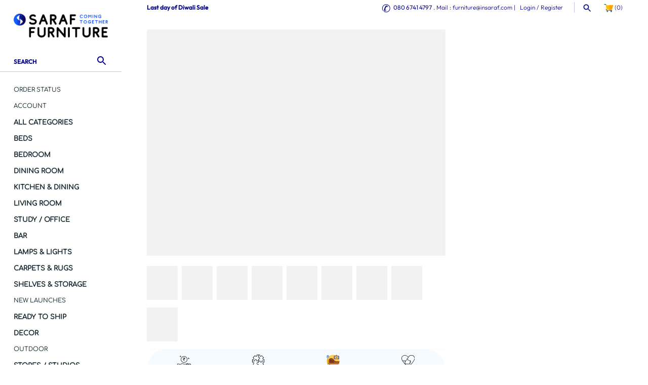

--- FILE ---
content_type: text/css
request_url: https://www.insaraf.com/cdn/shop/t/78/assets/styles.scss.css?v=59371992444271003451761994264
body_size: 15321
content:
@charset "UTF-8";html,body,div,span,applet,object,iframe,h1,.home-image .overlay-text .overlay-text__text,h2,h3,h4,h5,h6,h7,p,blockquote,pre,a,abbr,acronym,address,big,cite,code,del,dfn,em,img,ins,kbd,q,s,samp,small,strike,strong,sub,sup,tt,var,b,u,i,center,dl,dt,dd,ol,ul,li,fieldset,form,label,legend,table,caption,tbody,tfoot,thead,tr,th,td,article,aside,canvas,details,embed,figure,figcaption,footer,header,hgroup,menu,nav,output,ruby,section,summary,time,mark,audio,video{margin:0;padding:0;border:0;font-size:100%;font:inherit;vertical-align:baseline}article,aside,details,figcaption,figure,footer,header,hgroup,menu,nav,section{display:block}body{line-height:1}ol,ul{list-style:none}blockquote,q{quotes:none}blockquote:before,blockquote:after,q:before,q:after{content:"";content:none}table{border-collapse:collapse;border-spacing:0}.cf:before,.filter-items .filter-dropdowns:before,.subtotal-row:before,.two-input-row:before,.page-footer__lower:before,.page-footer__row:before,.cf:after,.filter-items .filter-dropdowns:after,.subtotal-row:after,.two-input-row:after,.page-footer__lower:after,.page-footer__row:after,.block:before,.block:after,.inner:before,.inner:after{content:"";display:table}.cf:after,.filter-items .filter-dropdowns:after,.subtotal-row:after,.two-input-row:after,.page-footer__lower:after,.page-footer__row:after,.block:after,.inner:after{clear:both}.cf,.filter-items .filter-dropdowns,.subtotal-row,.two-input-row,.page-footer__lower,.page-footer__row,.block,.inner{zoom:1}input::-moz-focus-inner,button::-moz-focus-inner{border:0;padding:0}button,input[type=submit],input[type=button]{-webkit-appearance:none}input:focus,button:focus,select:focus,textarea:focus{outline:none}h1,.home-image .overlay-text .overlay-text__text,.h1{font-size:170%;line-height:1.3;margin:1em 0}h2,.h2{font-size:123.1%;line-height:1.3;margin:.6em 0}h3,.h3{font-size:108%;line-height:1.3;margin:.8em 0}h4,.h4{font-size:100%;line-height:1.3;margin:.7em 0}h5,.h5{font-size:93%;line-height:1.3;margin:.6em 0}h6,.h6{font-size:85%;line-height:1.3;margin:.5em 0}h7,.h7{font-size:121%;line-height:1.3;margin:.6em 0}strong,b{font-weight:400}abbr,acronym{border-bottom:1px dotted;cursor:help}em,i{font-style:italic}ul,ol,dl{margin:1em;font-size:100%}blockquote{position:relative;margin:1.5em 0;quotes:"\201c" "\201d";color:inherit;line-height:1.6em;text-align:inherit}blockquote:before{content:open-quote}blockquote:after{content:close-quote}blockquote :first-child{display:inline}blockquote :last-child{margin-bottom:0}ol,ul,dl{margin-left:2em}ol li{list-style:decimal outside}ul li{list-style:disc outside}dl dd{margin-left:1em}th,td{border-bottom:1px solid #e7e7e7;border-collapse:collapse;border-top:1px solid #e7e7e7;padding:.7em}th{font-weight:700;text-align:left;border-bottom-width:3px}caption{margin-bottom:.5em;text-align:center}p,fieldset,table{margin-bottom:1em}hr{border:0;width:100%;background:#e7e7e7;height:1px}hrw{border:0;width:100%;background-color:#fff;height:2px}.swiper-container{margin-left:auto;margin-right:auto;position:relative;overflow:hidden;z-index:1}.swiper-container-no-flexbox .swiper-slide{float:left}.swiper-container-vertical>.swiper-wrapper{-webkit-box-orient:vertical;-moz-box-orient:vertical;-ms-flex-direction:column;-webkit-flex-direction:column;flex-direction:column}.swiper-wrapper{position:relative;width:100%;height:auto;z-index:1;display:-webkit-box;display:-moz-box;display:-ms-flexbox;display:-webkit-flex;display:flex;-webkit-transition-property:-webkit-transform;-moz-transition-property:-moz-transform;-o-transition-property:-o-transform;-ms-transition-property:-ms-transform;transition-property:transform;-webkit-box-sizing:content-box;-moz-box-sizing:content-box;box-sizing:content-box}.swiper-container-android .swiper-slide,.swiper-wrapper{-webkit-transform:translate3d(0px,0,0);-moz-transform:translate3d(0px,0,0);-o-transform:translate(0px,0px);-ms-transform:translate3d(0px,0,0);transform:translateZ(0)}.swiper-container-multirow>.swiper-wrapper{-webkit-box-lines:multiple;-moz-box-lines:multiple;-ms-flex-wrap:wrap;-webkit-flex-wrap:wrap;flex-wrap:wrap}.swiper-container-free-mode>.swiper-wrapper{-webkit-transition-timing-function:ease-out;-moz-transition-timing-function:ease-out;-ms-transition-timing-function:ease-out;-o-transition-timing-function:ease-out;transition-timing-function:ease-out;margin:0 auto}.swiper-slide{-webkit-flex-shrink:0;-ms-flex:0 0 auto;flex-shrink:0;width:100%;height:100%;position:relative}.swiper-container-autoheight,.swiper-container-autoheight .swiper-slide{height:auto}.swiper-container-autoheight .swiper-wrapper{-webkit-box-align:start;-ms-flex-align:start;-webkit-align-items:flex-start;align-items:flex-start;-webkit-transition-property:-webkit-transform,height;-moz-transition-property:-moz-transform;-o-transition-property:-o-transform;-ms-transition-property:-ms-transform;transition-property:transform,height}.swiper-container .swiper-notification{position:absolute;left:0;top:0;pointer-events:none;opacity:0;z-index:-1000}.swiper-wp8-horizontal{-ms-touch-action:pan-y;touch-action:pan-y}.swiper-wp8-vertical{-ms-touch-action:pan-x;touch-action:pan-x}.swiper-button-prev,.swiper-button-next{position:absolute;top:50%;width:27px;height:44px;margin-top:-22px;z-index:10;cursor:pointer;-moz-background-size:27px 44px;-webkit-background-size:27px 44px;background-size:27px 44px;background-position:center;background-repeat:no-repeat}.swiper-button-prev.swiper-button-disabled,.swiper-button-next.swiper-button-disabled{opacity:.35;cursor:auto;pointer-events:none}.swiper-button-prev,.swiper-container-rtl .swiper-button-next{left:10px;right:auto}.swiper-button-next,.swiper-container-rtl .swiper-button-prev{right:10px;left:auto}.swiper-pagination{position:absolute;text-align:center;-webkit-transition:.3s;-moz-transition:.3s;-o-transition:.3s;transition:.3s;-webkit-transform:translate3d(0,0,0);-ms-transform:translate3d(0,0,0);-o-transform:translate3d(0,0,0);transform:translateZ(0);z-index:10}.swiper-pagination.swiper-pagination-hidden{opacity:0}.swiper-pagination-fraction,.swiper-pagination-custom,.swiper-container-horizontal>.swiper-pagination-bullets{bottom:10px;left:0;width:100%}.swiper-pagination-bullet{width:8px;height:8px;display:inline-block;border-radius:100%;background:#000;opacity:.2}button.swiper-pagination-bullet{border:none;margin:0;padding:0;box-shadow:none;-moz-appearance:none;-ms-appearance:none;-webkit-appearance:none;appearance:none}.swiper-pagination-clickable .swiper-pagination-bullet{cursor:pointer}.swiper-pagination-white .swiper-pagination-bullet{background:#fff}.swiper-pagination-bullet-active{opacity:1;background:#007aff}.swiper-pagination-white .swiper-pagination-bullet-active{background:#fff}.swiper-pagination-black .swiper-pagination-bullet-active{background:#000}.swiper-container-vertical>.swiper-pagination-bullets{right:10px;top:50%;-webkit-transform:translate3d(0px,-50%,0);-moz-transform:translate3d(0px,-50%,0);-o-transform:translate(0px,-50%);-ms-transform:translate3d(0px,-50%,0);transform:translate3d(0,-50%,0)}.swiper-container-vertical>.swiper-pagination-bullets .swiper-pagination-bullet{margin:5px 0;display:block}.swiper-container-horizontal>.swiper-pagination-bullets .swiper-pagination-bullet{margin:0 5px}.swiper-pagination-progress{background:#00000040;position:absolute}.swiper-pagination-progress .swiper-pagination-progressbar{background:#007aff;position:absolute;left:0;top:0;width:100%;height:100%;-webkit-transform:scale(0);-ms-transform:scale(0);-o-transform:scale(0);transform:scale(0);-webkit-transform-origin:left top;-moz-transform-origin:left top;-ms-transform-origin:left top;-o-transform-origin:left top;transform-origin:left top}.swiper-container-rtl .swiper-pagination-progress .swiper-pagination-progressbar{-webkit-transform-origin:right top;-moz-transform-origin:right top;-ms-transform-origin:right top;-o-transform-origin:right top;transform-origin:right top}.swiper-container-horizontal>.swiper-pagination-progress{width:100%;height:4px;left:0;top:0}.swiper-container-vertical>.swiper-pagination-progress{width:4px;height:100%;left:0;top:0}.swiper-pagination-progress.swiper-pagination-white{background:#ffffff80}.swiper-pagination-progress.swiper-pagination-white .swiper-pagination-progressbar{background:#fff}.swiper-pagination-progress.swiper-pagination-black .swiper-pagination-progressbar{background:#000}.swiper-container-3d{-webkit-perspective:1200px;-moz-perspective:1200px;-o-perspective:1200px;perspective:1200px}.swiper-container-3d .swiper-wrapper,.swiper-container-3d .swiper-slide,.swiper-container-3d .swiper-slide-shadow-left,.swiper-container-3d .swiper-slide-shadow-right,.swiper-container-3d .swiper-slide-shadow-top,.swiper-container-3d .swiper-slide-shadow-bottom,.swiper-container-3d .swiper-cube-shadow{-webkit-transform-style:preserve-3d;-moz-transform-style:preserve-3d;-ms-transform-style:preserve-3d;transform-style:preserve-3d}.swiper-container-3d .swiper-slide-shadow-left,.swiper-container-3d .swiper-slide-shadow-right,.swiper-container-3d .swiper-slide-shadow-top,.swiper-container-3d .swiper-slide-shadow-bottom{position:absolute;left:0;top:0;width:100%;height:100%;pointer-events:none;z-index:10}.swiper-container-3d .swiper-slide-shadow-left{background-image:-webkit-gradient(linear,left top,right top,from(rgba(0,0,0,.5)),to(rgba(0,0,0,0)));background-image:-webkit-linear-gradient(right,rgba(0,0,0,.5),rgba(0,0,0,0));background-image:-moz-linear-gradient(right,rgba(0,0,0,.5),rgba(0,0,0,0));background-image:-o-linear-gradient(right,rgba(0,0,0,.5),rgba(0,0,0,0));background-image:linear-gradient(to left,#00000080,#0000)}.swiper-container-3d .swiper-slide-shadow-right{background-image:-webkit-gradient(linear,right top,left top,from(rgba(0,0,0,.5)),to(rgba(0,0,0,0)));background-image:-webkit-linear-gradient(left,rgba(0,0,0,.5),rgba(0,0,0,0));background-image:-moz-linear-gradient(left,rgba(0,0,0,.5),rgba(0,0,0,0));background-image:-o-linear-gradient(left,rgba(0,0,0,.5),rgba(0,0,0,0));background-image:linear-gradient(to right,#00000080,#0000)}.swiper-container-3d .swiper-slide-shadow-top{background-image:-webkit-gradient(linear,left top,left bottom,from(rgba(0,0,0,.5)),to(rgba(0,0,0,0)));background-image:-webkit-linear-gradient(bottom,rgba(0,0,0,.5),rgba(0,0,0,0));background-image:-moz-linear-gradient(bottom,rgba(0,0,0,.5),rgba(0,0,0,0));background-image:-o-linear-gradient(bottom,rgba(0,0,0,.5),rgba(0,0,0,0));background-image:linear-gradient(to top,#00000080,#0000)}.swiper-container-3d .swiper-slide-shadow-bottom{background-image:-webkit-gradient(linear,left bottom,left top,from(rgba(0,0,0,.5)),to(rgba(0,0,0,0)));background-image:-webkit-linear-gradient(top,rgba(0,0,0,.5),rgba(0,0,0,0));background-image:-moz-linear-gradient(top,rgba(0,0,0,.5),rgba(0,0,0,0));background-image:-o-linear-gradient(top,rgba(0,0,0,.5),rgba(0,0,0,0));background-image:linear-gradient(to bottom,#00000080,#0000)}.swiper-container-coverflow .swiper-wrapper,.swiper-container-flip .swiper-wrapper{-ms-perspective:1200px}.swiper-container-cube,.swiper-container-flip{overflow:visible}.swiper-container-cube .swiper-slide,.swiper-container-flip .swiper-slide{pointer-events:none;-webkit-backface-visibility:hidden;-moz-backface-visibility:hidden;-ms-backface-visibility:hidden;backface-visibility:hidden;z-index:1}.swiper-container-cube .swiper-slide .swiper-slide,.swiper-container-flip .swiper-slide .swiper-slide{pointer-events:none}.swiper-container-cube .swiper-slide-active,.swiper-container-flip .swiper-slide-active,.swiper-container-cube .swiper-slide-active .swiper-slide-active,.swiper-container-flip .swiper-slide-active .swiper-slide-active{pointer-events:auto}.swiper-container-cube .swiper-slide-shadow-top,.swiper-container-flip .swiper-slide-shadow-top,.swiper-container-cube .swiper-slide-shadow-bottom,.swiper-container-flip .swiper-slide-shadow-bottom,.swiper-container-cube .swiper-slide-shadow-left,.swiper-container-flip .swiper-slide-shadow-left,.swiper-container-cube .swiper-slide-shadow-right,.swiper-container-flip .swiper-slide-shadow-right{z-index:0;-webkit-backface-visibility:hidden;-moz-backface-visibility:hidden;-ms-backface-visibility:hidden;backface-visibility:hidden}.swiper-container-cube .swiper-slide{visibility:hidden;-webkit-transform-origin:0 0;-moz-transform-origin:0 0;-ms-transform-origin:0 0;transform-origin:0 0;width:100%;height:100%}.swiper-container-cube.swiper-container-rtl .swiper-slide{-webkit-transform-origin:100% 0;-moz-transform-origin:100% 0;-ms-transform-origin:100% 0;transform-origin:100% 0}.swiper-container-cube .swiper-slide-active,.swiper-container-cube .swiper-slide-next,.swiper-container-cube .swiper-slide-prev,.swiper-container-cube .swiper-slide-next+.swiper-slide{pointer-events:auto;visibility:visible}.swiper-container-cube .swiper-cube-shadow{position:absolute;left:0;bottom:0;width:100%;height:100%;background:#000;opacity:.6;-webkit-filter:blur(50px);filter:blur(50px);z-index:0}.swiper-container-fade.swiper-container-free-mode .swiper-slide{-webkit-transition-timing-function:ease-out;-moz-transition-timing-function:ease-out;-ms-transition-timing-function:ease-out;-o-transition-timing-function:ease-out;transition-timing-function:ease-out}.swiper-container-fade .swiper-slide{pointer-events:none;-webkit-transition-property:opacity;-moz-transition-property:opacity;-o-transition-property:opacity;transition-property:opacity}.swiper-container-fade .swiper-slide .swiper-slide{pointer-events:none}.swiper-container-fade .swiper-slide-active,.swiper-container-fade .swiper-slide-active .swiper-slide-active{pointer-events:auto}.swiper-zoom-container{width:100%;height:100%;display:-webkit-box;display:-moz-box;display:-ms-flexbox;display:-webkit-flex;display:flex;-webkit-box-pack:center;-moz-box-pack:center;-ms-flex-pack:center;-webkit-justify-content:center;justify-content:center;-webkit-box-align:center;-moz-box-align:center;-ms-flex-align:center;-webkit-align-items:center;align-items:center;text-align:center}.swiper-zoom-container>img,.swiper-zoom-container>svg,.swiper-zoom-container>canvas{max-width:100%;max-height:100%;object-fit:contain}.swiper-scrollbar{border-radius:10px;position:relative;-ms-touch-action:none;background:#0000001a}.swiper-container-horizontal>.swiper-scrollbar{position:absolute;left:1%;bottom:3px;z-index:50;height:5px;width:98%}.swiper-container-vertical>.swiper-scrollbar{position:absolute;right:3px;top:1%;z-index:50;width:5px;height:98%}.swiper-scrollbar-drag{height:100%;width:100%;position:relative;background:#00000080;border-radius:10px;left:0;top:0}.swiper-scrollbar-cursor-drag{cursor:move}.swiper-lazy-preloader{width:42px;height:42px;position:absolute;left:50%;top:50%;margin-left:-21px;margin-top:-21px;z-index:10;-webkit-transform-origin:50%;-moz-transform-origin:50%;transform-origin:50%;-webkit-animation:swiper-preloader-spin 1s steps(12,end) infinite;-moz-animation:swiper-preloader-spin 1s steps(12,end) infinite;animation:swiper-preloader-spin 1s steps(12,end) infinite}.swiper-lazy-preloader:after{display:block;content:"";width:100%;height:100%;background-position:50%;-webkit-background-size:100%;background-size:100%;background-repeat:no-repeat}@-webkit-keyframes swiper-preloader-spin{to{-webkit-transform:rotate(360deg)}}@keyframes swiper-preloader-spin{to{transform:rotate(360deg)}}.swiper-container .swiper-button-prev{left:20px}.swiper-container .swiper-button-next{right:20px}.swiper-container .swiper-button-prev,.swiper-container .swiper-button-next{background:#ffffffe6;opacity:0;padding:12px;width:auto;height:auto;transform:scale(1);transition:all 80ms ease-out}.swiper-container .swiper-button-prev svg,.swiper-container .swiper-button-next svg{width:39px;height:39px;fill:#aaa}.swiper-container .swiper-button-prev:hover,.swiper-container .swiper-button-prev:focus,.swiper-container .swiper-button-next:hover,.swiper-container .swiper-button-next:focus{background:#fff;opacity:1;box-shadow:0 4px 15px #0000002e;transform:scale(1.1)}.swiper-container .swiper-button-prev:hover svg,.swiper-container .swiper-button-prev:focus svg,.swiper-container .swiper-button-next:hover svg,.swiper-container .swiper-button-next:focus svg{fill:#848484}.swiper-container .swiper-button-disabled{opacity:0!important}.swiper-container:hover .swiper-button-prev,.swiper-container:hover .swiper-button-next{opacity:1}.swiper-wrapper{transition-timing-function:ease-in-out}.slick-slider{position:relative;display:block;-moz-box-sizing:border-box;box-sizing:border-box;-webkit-touch-callout:none;-webkit-user-select:none;-khtml-user-select:none;-moz-user-select:none;-ms-user-select:none;user-select:none;-ms-touch-action:pan-y;touch-action:pan-y;-webkit-tap-highlight-color:transparent}.slick-list{position:relative;overflow:hidden;display:block;margin:0;padding:0}.slick-list:focus{outline:none}.slick-list.dragging{cursor:pointer;cursor:hand}.slick-slider .slick-track,.slick-slider .slick-list{-webkit-transform:translate3d(0,0,0);-moz-transform:translate3d(0,0,0);-ms-transform:translate3d(0,0,0);-o-transform:translate3d(0,0,0);transform:translateZ(0)}.slick-track{position:relative;left:0;top:0;display:block}.slick-track:before,.slick-track:after{content:"";display:table}.slick-track:after{clear:both}.slick-loading .slick-track{visibility:hidden}.slideshow .slide{display:none}.slideshow .slide:first-child{display:block}.slick-slide{float:left;height:100%;min-height:1px;display:none}[dir=rtl] .slick-slide{float:right}.slick-slide img{display:block;width:100%}.slick-slide.slick-loading img{display:none}.slick-slide.dragging img{pointer-events:none}.slick-initialized .slick-slide{display:block}.slick-loading .slick-slide{visibility:hidden}.slick-vertical .slick-slide{display:block;height:auto;border:1px solid transparent}.slick-slide:focus,.slick-slide a:focus{outline:none}.slick-arrow.slick-hidden{display:none}.slick-prev,.slick-next{position:absolute;z-index:1;display:block;height:40px;width:40px;line-height:40px;font-size:0px;cursor:pointer;background:#fff;color:transparent;bottom:10px;padding:0;border:none;outline:none;opacity:.75;border-radius:50px}.slick-prev:hover,.slick-prev:focus,.slick-next:hover,.slick-next:focus{outline:none;background:#fff;opacity:1}.slick-prev.slick-disabled:before,.slick-next.slick-disabled:before{opacity:.25}.slick-prev svg,.slick-next svg{width:30px;height:30px;fill:#333;vertical-align:middle;margin-top:-6px}.slick-prev{right:68px}.slick-next{right:20px}.slick-dots{list-style:none;display:block;text-align:center;margin:0;padding:10px 0;width:100%}.slick-dots li{position:relative;display:inline-block;vertical-align:top;height:20px;width:21px;margin:0;padding:0;cursor:pointer}.slick-dots li button{border:0;background:transparent;display:block;height:20px;width:20px;min-width:0;outline:none;line-height:0px;font-size:0px;color:transparent;padding:0;cursor:pointer}.slick-dots li button:hover,.slick-dots li button:focus{outline:none}.slick-dots li button:hover:before,.slick-dots li button:focus:before{opacity:.5}.slick-dots li button:before{position:absolute;top:0;left:0;content:"\2022";width:20px;height:20px;font-family:Courier New,Courier,Lucida Sans Typewriter,Lucida Typewriter,monospace;font-size:37px;line-height:20px;text-align:center;color:#000;opacity:.5;transition:opacity .15s;-webkit-font-smoothing:antialiased;-moz-osx-font-smoothing:grayscale}.slick-dots li.slick-active button:before{color:#000;opacity:.25}.slick-slide img{opacity:1;transition:opacity .25s}.slick-slide img.slick-loading{opacity:0}#fancybox-loading{position:fixed;top:50%;left:50%;width:48px;height:48px;margin-top:-24px;margin-left:-24px;cursor:pointer;z-index:1104;display:none;background:#222;border-radius:10px}#fancybox-loading div,#fancybox-loading div:before,#fancybox-loading div:after{border-radius:50%}#fancybox-loading div{color:#fff;font-size:11px;text-indent:-99999em;position:relative;margin:4px;width:40px;height:40px;box-shadow:inset 0 0 0 4px;-webkit-transform:translateZ(0);-ms-transform:translateZ(0);transform:translateZ(0)}#fancybox-loading div:before,#fancybox-loading div:after{position:absolute;content:""}#fancybox-loading div:before{width:22px;height:42px;background:#222;border-radius:100% 0 0 100%;top:-1px;left:-1px;-webkit-transform-origin:21px 21px;transform-origin:21px 21px;-webkit-animation:load2 2s infinite ease 1.5s;animation:load2 2s infinite ease 1.5s}#fancybox-loading div:after{width:22px;height:42px;background:#222;border-radius:0 100% 100% 0;top:-1px;left:19px;-webkit-transform-origin:1px 21px;transform-origin:1px 21px;-webkit-animation:load2 2s infinite ease;animation:load2 2s infinite ease}@-webkit-keyframes load2{0%{-webkit-transform:rotate(0deg);transform:rotate(0)}to{-webkit-transform:rotate(360deg);transform:rotate(360deg)}}@keyframes load2{0%{-webkit-transform:rotate(0deg);transform:rotate(0)}to{-webkit-transform:rotate(360deg);transform:rotate(360deg)}}#fancybox-overlay{position:absolute;top:0;left:0;width:100%;z-index:1100;display:none}#fancybox-tmp{padding:0;margin:0;border:0;overflow:auto;display:none}#fancybox-wrap{position:absolute;top:0;left:0;padding:20px;z-index:1101;outline:none;display:none}#fancybox-outer{position:relative;width:105%;height:100%;background:#fff;box-shadow:0 0 20px -4px #0006}#fancybox-content{width:0;height:0;padding:0;outline:none;position:relative;overflow:hidden;z-index:1102;border:0px solid #fff}#fancybox-hide-sel-frame{position:absolute;top:0;left:0;width:100%;height:100%;background:transparent;z-index:1101}#fancybox-close{position:absolute;top:20px;right:20px;width:30px;height:30px;background-color:#ffffffe6;background-image:url("data:image/svg+xml,%3Csvg fill='%23848484' height='24' viewBox='0 0 24 24' width='24' xmlns='http://www.w3.org/2000/svg'%3E%3Cpath d='M19 6.41L17.59 5 12 10.59 6.41 5 5 6.41 10.59 12 5 17.59 6.41 19 12 13.41 17.59 19 19 17.59 13.41 12z'/%3E%3Cpath d='M0 0h24v24H0z' fill='none'/%3E%3C/svg%3E");background-position:center center;background-size:20px 20px;background-repeat:no-repeat;border-radius:100%;cursor:pointer;z-index:1103;display:none;transform:scale(1);transition:all 80ms ease-out}#fancybox-close:hover{transform:scale(1.08);background-color:#fff;box-shadow:0 4px 15px #0000002e}#fancybox-error{color:#444;font: 12px/20px Arial;padding:14px;margin:0}#fancybox-img{width:100%;height:100%;padding:0;margin:0;border:none;outline:none;line-height:0;vertical-align:top}#fancybox-frame{width:100%;height:100%;border:none;display:block}#fancybox-left,#fancybox-right{position:absolute;bottom:0;height:100%;width:35%;cursor:pointer;outline:none;background:transparent url(blank.gif);z-index:1102;display:none}#fancybox-left{left:0}#fancybox-right{right:0}#fancybox-left-ico,#fancybox-right-ico{position:absolute;top:50%;left:-9999px;width:63px;height:63px;margin-top:-32px;cursor:pointer;z-index:1102;display:block;transform:scale(1);transition:all 80ms ease-out;background-color:#ffffffe6;background-position:center center;background-repeat:no-repeat;background-size:39px 39px}#fancybox-left-ico:hover,#fancybox-right-ico:hover{transform:scale(1.1);background-color:#fff;box-shadow:0 4px 15px #0000002e}#fancybox-left-ico{background-image:url("data:image/svg+xml,%3Csvg fill='%23848484' viewBox='0 0 24 24' height='24' width='24' xmlns='http://www.w3.org/2000/svg'%3E%3Cpath d='M14.298 18.187l1.061-1.061-5.127-5.126 5.127-5.126-1.061-1.061-6.187 6.187z'%3E%3C/path%3E%3C/svg%3E")}#fancybox-right-ico{background-image:url("data:image/svg+xml,%3Csvg fill='%23848484' viewBox='0 0 24 24' height='24' width='24' xmlns='http://www.w3.org/2000/svg'%3E%3Cpath d='M9.702 18.187l-1.061-1.061 5.127-5.126-5.127-5.126 1.061-1.061 6.187 6.187z'%3E%3C/path%3E%3C/svg%3E")}#fancybox-left:hover,#fancybox-right:hover{visibility:visible}#fancybox-left:hover span{left:20px}#fancybox-right:hover span{left:auto;right:20px}.fancybox-bg{position:absolute;padding:0;margin:0;border:0;width:20px;height:20px;z-index:1001}#fancybox-bg-n{top:-20px;left:0;width:100%}#fancybox-bg-ne{top:-20px;right:-20px;background-position:-40px -162px}#fancybox-bg-e{top:0;right:-20px;height:100%;background-position:-20px 0px}#fancybox-bg-se{bottom:-20px;right:-20px;background-position:-40px -182px}#fancybox-bg-s{bottom:-20px;left:0;width:100%;background-position:0px -20px}#fancybox-bg-sw{bottom:-20px;left:-20px;background-position:-40px -142px}#fancybox-bg-w{top:0;left:-20px;height:100%}#fancybox-bg-nw{top:-20px;left:-20px;background-position:-40px -122px}#fancybox-title{font-family:Helvetica;font-size:12px;z-index:1102}.fancybox-title-inside{padding-bottom:10px;text-align:center;color:#333;background:#fff;position:relative}.fancybox-title-outside{padding-top:10px;color:#fff}.fancybox-title-over{position:absolute;bottom:0;left:0;color:#fff;text-align:left}#fancybox-title-over{padding:10px;display:block}.fancybox-title-float{position:absolute;left:0;bottom:-7px;height:32px}#fancybox-title-float-wrap{border:none;border-collapse:collapse;width:auto;background:#fff;box-shadow:0 2px 7px #0006}#fancybox-title-float-wrap td{border:none;white-space:nowrap}#fancybox-title-float-left{padding:0 0 0 15px}#fancybox-title-float-main{color:#888;line-height:29px;font-weight:700;padding:0}#fancybox-title-float-right{padding:0 0 0 15px}@font-face{font-family:Outfit;font-weight:300;font-style:normal;src:url(//www.insaraf.com/cdn/fonts/outfit/outfit_n3.8c97ae4c4fac7c2ea467a6dc784857f4de7e0e37.woff2) format("woff2"),url(//www.insaraf.com/cdn/fonts/outfit/outfit_n3.b50a189ccde91f9bceee88f207c18c09f0b62a7b.woff) format("woff")}@font-face{font-family:Outfit;font-weight:400;font-style:normal;src:url(//www.insaraf.com/cdn/fonts/outfit/outfit_n4.387c2e2715c484a1f1075eb90d64808f1b37ac58.woff2) format("woff2"),url(//www.insaraf.com/cdn/fonts/outfit/outfit_n4.aca8c81f18f62c9baa15c2dc5d1f6dd5442cdc50.woff) format("woff")}@font-face{font-family:Raleway;font-weight:800;font-style:normal;src:url(//www.insaraf.com/cdn/fonts/raleway/raleway_n8.414bf47683473018f38952f5206e7f36e4c969e2.woff2) format("woff2"),url(//www.insaraf.com/cdn/fonts/raleway/raleway_n8.06917f4c455b3824730c8e78c66eed2c2ff65f04.woff) format("woff")}@font-face{font-family:Comfortaa;font-weight:500;font-style:normal;src:url(//www.insaraf.com/cdn/fonts/comfortaa/comfortaa_n5.4561f89f56ebc3163e4cd162e58dc219d6ccc889.woff2) format("woff2"),url(//www.insaraf.com/cdn/fonts/comfortaa/comfortaa_n5.dbf773ff283f8fdc199ca1d2d8668a56d1e92afd.woff) format("woff")}@font-face{font-family:Comfortaa;font-weight:400;font-style:normal;src:url(//www.insaraf.com/cdn/fonts/comfortaa/comfortaa_n4.a743a7214d01e6724c5cbf5d9aa2a05cd6da5529.woff2) format("woff2"),url(//www.insaraf.com/cdn/fonts/comfortaa/comfortaa_n4.2bb04e1f1fbef2bde5a0f1292efab664faace33a.woff) format("woff")}@font-face{font-family:Jost;font-weight:400;font-style:normal;src:url(//www.insaraf.com/cdn/fonts/jost/jost_n4.d47a1b6347ce4a4c9f437608011273009d91f2b7.woff2) format("woff2"),url(//www.insaraf.com/cdn/fonts/jost/jost_n4.791c46290e672b3f85c3d1c651ef2efa3819eadd.woff) format("woff")}body{font-family:Outfit,sans-serif;font-weight:300;font-style:normal;font-size:14px;line-height:1.6em;color:#000;background-color:#fff;-moz-font-feature-settings:"liga";-moz-osx-font-smoothing:grayscale;-webkit-font-feature-settings:"liga";-webkit-font-smoothing:antialiased}a{color:#512da8;-moz-transition:color .1s;-webkit-transition:color .1s;transition:color .1s;text-decoration:none}a:hover{color:#3e2280}input,textarea{box-sizing:border-box;font-family:Outfit,sans-serif;font-weight:300;font-style:normal;font-size:14px;line-height:17px;height:auto;background:#fff;color:#444;border:1px solid rgba(0,0,0,.15);margin:0;padding:14px 20px;vertical-align:middle;border-radius:3px}@media (max-width: 767px){input,textarea{font-size:16px}}input[type=text],input[type=number],input[type=email],input[type=password]{-webkit-appearance:none}input[type=checkbox]{border:none;-moz-border-radius:0;-webkit-border-radius:0;border-radius:0}textarea{height:120px}select{display:inline-block;color:#333;border:1px solid rgba(0,0,0,.15);padding:8px 40px 8px 19px;width:100%;height:auto;font-family:Outfit,sans-serif;font-weight:300;font-style:normal;font-size:15px;line-height:1.2em;border-radius:3px;-webkit-appearance:none;-moz-appearance:none;appearance:none;background:#fff url(data:image/svg+xml;utf8,%3Csvg%20fill%3D%22%23616161%22%20height%3D%2224%22%20viewBox%3D%220%200%2030%2024%22%20width%3D%2230%22%20xmlns%3D%22http%3A%2F%2Fwww.w3.org%2F2000%2Fsvg%22%3E%3Cpath%20d%3D%22M7.41%207.84L12%2012.42l4.59-4.58L18%209.25l-6%206-6-6z%22%2F%3E%3Cpath%20d%3D%22M0-.75h24v24H0z%22%20fill%3D%22none%22%2F%3E%3C%2Fsvg%3E) no-repeat right center;cursor:pointer;max-width:100%}@media (max-width: 767px){select{font-size:16px}}.button,button,input[type=submit],input[type=reset],input[type=button]{display:inline-block;margin:0;padding:14px 3em;border:0px solid #06038d;background:#06038d;color:#fff;font-family:Outfit,sans-serif;font-weight:700;font-style:normal;font-size:14px;line-height:17px;text-decoration:none;text-transform:uppercase;cursor:pointer;letter-spacing:1px;height:auto;border-radius:8px;transition:all .1s linear}.button.full-width,button.full-width,input[type=submit].full-width,input[type=reset].full-width,input[type=button].full-width{width:100%}.button.auto-width,button.auto-width,input[type=submit].auto-width,input[type=reset].auto-width,input[type=button].auto-width{width:auto}.button.plain,.button.plain:hover,button.plain,button.plain:hover,input[type=submit].plain,input[type=submit].plain:hover,input[type=reset].plain,input[type=reset].plain:hover,input[type=button].plain,input[type=button].plain:hover{background:transparent;border:none;padding:0;width:auto;color:#512da8;font-family:inherit;font-size:inherit;line-height:inherit;font-weight:inherit;letter-spacing:inherit;text-transform:none}.button.plain:hover,button.plain:hover,input[type=submit].plain:hover,input[type=reset].plain:hover,input[type=button].plain:hover{color:#3e2280}.button svg,button svg,input[type=submit] svg,input[type=reset] svg,input[type=button] svg{margin-top:-4px;margin-bottom:-10px;fill:#fff}.button:hover,button:hover,input[type=submit]:hover,input[type=reset]:hover,input[type=button]:hover{color:#fff;background:#0804bf;border-color:#0804bf}.button.disabled,button[disabled],input[type=submit][disabled],input[type=reset][disabled],input[type=button][disabled],.button.disabled:hover,button[disabled]:hover,input[type=submit][disabled]:hover,input[type=reset][disabled]:hover,input[type=button][disabled]:hover{border-color:#ccc;background:#ccc;color:#999}.button--slim,button.button--slim,input[type=submit].button--slim,input[type=reset].button--slim,input[type=button].button--slim{padding:6px 18px 5px;font-size:80%}.button--alt{border:1px solid #06038d;background:#fff;color:#06038d}.button--alt:hover{border:1px solid #06038d;background:#06038d;color:#fff}h1,.home-image .overlay-text .overlay-text__text,h2,h3,h4,h5,h6,h7.h1,.h2,.h3,.h4,.h5,.h6,.h7{font-family:Raleway,sans-serif;font-weight:800;font-style:normal;color:#000}h1 a,.home-image .overlay-text .overlay-text__text a,h2 a,h3 a,h4 a,h5 a,h6 a,h7.h1 a,.h2 a,.h3 a,.h4 a,.h5 a,.h6 a,.h7 a{color:inherit}.page-title,h2.majortitle,blockquote{font-size:210%;line-height:1em}blockquote{font-family:Raleway,sans-serif;font-weight:800;font-style:normal}.page-title a{text-decoration:none}.main ol,.main ul,.main dl{margin-top:1.7em;margin-bottom:1.7em;line-height:2em}img,svg{max-width:100%;height:auto;vertical-align:top}iframe{max-width:100%}svg{width:24px;height:24px;fill:#000}.bodywrap{position:relative}#content{padding:calc(2px + 2.4em) 0 20px 240px}.hidden{display:none}html.no-js,.no-js body{height:100%}.no-js .bodywrap{min-height:100%}.blocklayout{margin:25px 40px;position:relative}.block{position:relative;margin:0 10px 44px;-webkit-transform:translate3d(0,0,0);transform:translateZ(0);transition:top .5s ease-in-out,left .5s ease-in-out,transform .25s,opacity .25s,box-shadow .1s}.block.initially-hidden{opacity:0;-webkit-transform:translate3d(0,10px,0);transform:translate3d(0,10px,0)}.no-js .block.initially-hidden{opacity:1;-webkit-transform:translate3d(0,0,0);transform:translateZ(0)}.block.hidden{display:none!important}.block.product img{vertical-align:top}.blocklayout .block{display:inline-block;width:150px;max-width:100%;border:0px solid #ffffff;border-radius:0 0 10px 10px}.block.size-medium{width:150px}.block.size-large,.blocklayout.double-sized .block{width:320px}.block.size-grande{width:490px}.block.size-uber{width:660px}.block .border{border-bottom:1px solid #e7e7e7;margin-bottom:10px}.block.text .main a{text-decoration:none}.template-index .block.page img,.template-index .block.home-image img{vertical-align:top}.template-index .block.home-image img{width:100%}.block.text.transparent .main{background:transparent}.block.home-image .main{margin:10px}.block.collection .main{margin:0}.block.collection img{vertical-align:top}.block.product .main{text-align:center;position:relative}.block.product .main .rimage-outer-wrapper{background-position:center top;background-color:#f5f5f5;border-radius:0}.block.product .quick-buy-row{position:absolute;bottom:20px;left:0;right:0;text-align:center;display:none}.block.product:hover .quick-buy-row{display:block}.block .readmore{border-bottom:1px solid #e7e7e7;text-decoration:none;text-align:center;display:block;position:relative;top:0;margin:1em 0 2em}.block .readmore span{position:relative;top:.7em;padding:1em 1.5em}.block .fullarticle{margin:1em 0}.block .page-title{margin-top:0}.block.product p{margin-bottom:.5em;line-height:1.4em}.block.product .sub{margin-top:0;border-top:0px solid #e7e7e7;padding:5px 0 5px 10px;position:relative;background-image:linear-gradient(#f5f5f5,#f5f5f5);border-radius:0}.block.product .themed-product-reviews{margin:.4em 0 0;min-height:1.6em;font-size:11.2px}.themed-product-reviews .spr-badge{white-space:nowrap;font-size:11.2px;line-height:1.6em}.themed-product-reviews .spr-badge[data-rating="0.0"]{display:none}.spr-icon{color:#f6c347;margin-right:.1em}.spr-icon:before{font-size:100%}.spr-icon-star-empty{color:#888}.product .price--reduced{color:#000;background-color:#f7f7f7}.product .was-price{margin-left:4px;text-decoration:line-through;opacity:.5;font-size:80%;line-height:1.2em}.product .from{margin-right:2px;font-size:90%;line-height:1.2em}.block.padded,.block .padded{padding:10px}.block .sidesonly{padding-top:0;padding-bottom:0}.block.double-padded,.block .double-padded{padding:20px}.block .sub.double-padded,.block .double-padded.sidesonly{padding-top:10px;padding-bottom:10px}.block .main.contactpagecontent{margin-bottom:0;padding-bottom:0}.block.collection img{width:100%}.block.tight-margin{margin:20px}.three-block-layout{margin-left:-20px}@media (max-width: 767px){.three-block-layout{margin-left:-10px}}.three-block-layout img{display:block;width:100%}.three-block-layout .col-block{float:left;margin-left:20px;width:calc(33.333% - 20px)}@media (max-width: 767px){.three-block-layout .col-block{margin-left:10px;width:calc(33.333% - 10px)}}.three-block-layout .halfrow-size{width:calc(50% - 20px)}.three-block-layout .double-size{width:calc(66.666% - 20px)}.three-block-layout .triple-size{width:calc(100% - 20px)}@media (max-width: 767px){.three-block-layout .halfrow-size{width:calc(50% - 10px)}.three-block-layout .double-size{width:calc(66.666% - 10px)}.three-block-layout .triple-size{width:calc(100% - 10px)}}.article-image{margin-bottom:1em}.article-excerpt{margin:1em 0}.shoplogo{background:#fff;font-family:Jost,sans-serif;font-weight:400;font-style:normal;font-size:20px;line-height:1.4em;text-align:center}.shoplogo,.shoplogo .logotext{color:#212121;text-decoration:none}.shoplogo .logoimg{display:block}.shoplogo img{max-width:100%;vertical-align:top}.shoplogo .logotext{display:block;text-align:left;padding:30px 27px}#navbar{position:fixed;background:#fff;color:#1a2b33;top:0;left:0;width:240px;height:100%;font-size:11.9px;z-index:5;transition:left .25s ease;overflow:visible}#navbar .shoplogo.with-margin .logoimg{margin:27px}#navbar.nav-style-in{overflow:hidden}.navbar--with-shadow{box-shadow:0 0 15px 5px #00000026}#navpanel{height:100%;overflow-x:hidden;overflow-y:auto}.mainnav{padding-top:20px;padding-bottom:50px;font-family:Comfortaa,sans-serif;font-weight:500;font-style:normal}.mainnav a,.mainnav a:hover{color:inherit}.mainnav ul{margin:0}.mainnav li{list-style:none}.mainnav .tier1{transition:all .25s ease}.mainnav .tier1>ul>li>a{text-transform:uppercase}.mainnav a{display:block;margin:0 27px;padding:5px 0;transition:.25s border-color}@media (max-width: 1000px){.mainnav a{padding:8px 0}}.mainnav li.active>a,.mainnav li>a:hover,.mainnav .tier1>ul>li.expanded>a{border-bottom-color:#1a2b33e6}.mainnav:not(.mainnav--with-dividers) .tier1>ul>li>a:not(.featured-link):hover{color:#47555b}.mainnav:not(.mainnav--with-dividers) .tier2>ul>li>a:not(.featured-link):hover{opacity:.8}.mainnav--with-dividers a{padding:14px 0;border-bottom:1px solid rgba(26,43,51,.25)}.mainnav .tier-title{text-transform:uppercase;font-weight:500;padding:10px 27px}.mainnav .tier3{display:none;margin:0 27px;padding:10px 0}.mainnav .tier3 a{border:none;padding:0}.mainnav .tier3 a:hover,.mainnav .tier3 .active>a{text-decoration:underline}.mainnav--with-dividers .tier3{border-bottom:1px solid rgba(26,43,51,.9);padding:20px 0}.mainnav .tier2{display:none;font-weight:400}.mainnav .tier2 .expanded>a{border-bottom-color:#1a2b33e6}.mainnav .tier2 .expanded>.tier3{display:block}.mainnav .tier2>ul{padding-bottom:50px}.mainnav .account-links{display:none;margin:30px 27px 0}.mainnav .account-links a{display:inline;border:none;margin:0 .5em;padding:0}.mainnav .account-links a:first-child{margin-left:0}@media (max-width: 1000px){.mainnav .account-links{display:block}}.mainnav .back{display:none}.nav-outside-expanded-mode .mainnav .tier2{display:block;position:absolute;left:240px;top:0;width:0;height:100%;overflow:hidden;transition:width .25s ease;z-index:5;-webkit-backface-visibility:hidden;-moz-backface-visibility:hidden;backface-visibility:hidden;background:#f2f2f2}.nav-outside-expanded-mode .mainnav .tier2,.nav-outside-expanded-mode .mainnav .tier2 a,.nav-outside-expanded-mode .mainnav .tier2 a:hover{color:#333}.nav-outside-expanded-mode .mainnav .tier2>ul>li>a{border-bottom-color:#33333340}.nav-outside-expanded-mode .mainnav .tier2>ul>li.active>a,.nav-outside-expanded-mode .mainnav .tier2>ul>li>a:hover{border-bottom-color:#333333e6}.nav-outside-expanded-mode .mainnav .tier2 .tier3,.nav-outside-expanded-mode .mainnav .tier2>ul>li.expanded>a{border-bottom-color:#333333e6}.nav-outside-expanded-mode .mainnav .tier2>*{min-width:210px}.nav-outside-expanded-mode .mainnav .tier1>ul>li>a{position:relative}.nav-outside-expanded-mode .mainnav .tier1>ul>li>a:after{content:"";position:absolute;right:-27px;margin-top:0;width:0;height:0;border-style:solid;border-width:8px 8px 8px 0;border-color:transparent #f2f2f2 transparent transparent;opacity:0;-webkit-transform:translateX(5px);transform:translate(5px);transition:all .25s ease}.nav-outside-expanded-mode .mainnav .tier1 .outside-expanded>a:after{opacity:1;-webkit-transform:translateX(0);transform:translate(0)}.nav-outside-expanded-mode .mainnav .tier1 .outside-expanded .tier2{width:210px;overflow-y:auto}.nav-outside-expanded-mode .mainnav .tier-title{padding-top:30px}.show-nav-mobile .mainnav .tier2,.nav-style-in .mainnav .tier2{position:absolute;left:100%;top:0;width:calc(100% - 30px);margin-left:30px;height:auto;background:transparent}.show-nav-mobile .mainnav .tier2,.show-nav-mobile .mainnav .tier2 a,.show-nav-mobile .mainnav .tier2 a:hover,.nav-style-in .mainnav .tier2,.nav-style-in .mainnav .tier2 a,.nav-style-in .mainnav .tier2 a:hover{color:inherit}.show-nav-mobile .mainnav .inside-expanded-tier2,.nav-style-in .mainnav .inside-expanded-tier2{-webkit-transform:translateX(-100%);transform:translate(-100%)}.show-nav-mobile .mainnav .back,.nav-style-in .mainnav .back{display:block;position:absolute;top:0;left:100%;width:50px;padding:9px 0 0;margin:0;text-align:center;z-index:3;font-size:20px;border:0;opacity:0;pointer-events:none;transition:opacity .2s}.show-nav-mobile .mainnav .back svg,.nav-style-in .mainnav .back svg{fill:#1a2b33}.show-nav-mobile .mainnav .showback .back,.nav-style-in .mainnav .showback .back{opacity:1;pointer-events:auto}.show-nav-mobile .mainnav .tier2,.nav-style-in .mainnav .tier2{display:none}.show-nav-mobile .mainnav .expanded .tier2,.nav-style-in .mainnav .expanded .tier2{display:block}#navbar #navpanel .mainnav .tier1.removetrans,#navbar #navpanel .mainnav .tier1.removetrans .tier2,#navbar #navpanel .mainnav .tier1.removetrans .back{transition:none}body:after{content:"";position:fixed;top:0;left:0;width:100%;height:100%;z-index:4;pointer-events:none;opacity:0;background:#00000080;transition:opacity .5s}body.nav-outside-expanded-mode{overflow:hidden}body.nav-outside-expanded-mode:after{opacity:1}body.nav-outside-expanded-mode .page-header{z-index:4}.mainnav .special-links{margin:40px 27px}.mainnav .special-links .special-link{margin:20px 0;border-radius:2px}.mainnav .special-links .special-link a{display:block;margin:0;padding:14px 27px;border:none;border-radius:2px;text-align:center;color:inherit!important;font-family:Outfit,sans-serif;font-weight:700;font-style:normal;font-size:14px;line-height:17px;letter-spacing:1px}.mainnav .special-links .special-link a:hover{background:#ffffff1a}#navbar .currency-switcher{padding:40px 27px 0}#navbar .currency-switcher select{margin-bottom:27px;border:1p solid;color:inherit;background:#fff url("data:image/svg+xml;utf8,%3Csvg%20fill%3D%22rgb(26, 43, 51)%22%20height%3D%2224%22%20viewBox%3D%220%200%2030%2024%22%20width%3D%2230%22%20xmlns%3D%22http%3A%2F%2Fwww.w3.org%2F2000%2Fsvg%22%3E%3Cpath%20d%3D%22M7.41%207.84L12%2012.42l4.59-4.58L18%209.25l-6%206-6-6z%22%2F%3E%3Cpath%20d%3D%22M0-.75h24v24H0z%22%20fill%3D%22none%22%2F%3E%3C%2Fsvg%3E") no-repeat right center;background-size:22px 22px}#checkout-note.hide-note #note{display:none}.social-links a{font-size:16px;line-height:1em;margin-left:10px;vertical-align:middle}.social-links svg{width:16px;height:16px}.social-links svg,.social-links svg g{fill:#fff}.social-links img{width:auto;height:16px}.content-header{margin:0 50px}@media (max-width: 767px){.content-header{margin-left:20px;margin-right:20px}}.content-header1{margin:0 50px;background-color:#000;color:#fff}@media (max-width: 767px){.content-header1{margin-left:20px;margin-right:20px}}.align-center,.align-centre{text-align:center}.align-left{text-align:left}.align-right{text-align:right}.reading-container{margin-right:auto;max-width:1200px;padding-left:50px;padding-right:50px}.reading-container.align-center,.reading-container.align-centre{margin-left:auto}@media (max-width: 767px){.reading-container{padding-left:20px;padding-right:20px}}.reading-container1{margin-right:auto;max-width:100%;padding:5px 25px 16.66667px 50px}.reading-container1.align-center,.reading-container1.align-centre{margin-left:auto;border-radius:10px;box-shadow:0 5px 15px #f7f7f7}@media (max-width: 767px){.reading-container1{padding-left:20px;padding-right:20px}}.reading-container--form{max-width:600px}.row{margin:20px 50px}@media (max-width: 767px){.row{margin-left:20px;margin-right:20px}}.spacey-row{margin:50px}@media (max-width: 767px){.spacey-row{margin:20px}}.super-spacey-row{margin:100px}@media (max-width: 767px){.super-spacey-row{margin:40px}}.row .reading-container,.spacey-row .reading-container,.super-spacey-row .reading-container{padding-left:0;padding-right:0}.inner-row{margin-top:5px;margin-bottom:10px;text-align:center}.light-inner-row{margin-top:10px;margin-bottom:10px}.pagination{text-align:right}.pagination .prev,.pagination .page,.pagination .next{line-height:24px;vertical-align:bottom;padding-left:5px;padding-right:5px}.pagination svg{width:24px;height:24px;vertical-align:middle;fill:#000}.pagination span svg{opacity:.5}@media (max-width: 1120px){.pagination .pagination__summary{display:none}}@media (max-width: 767px){.pagination{text-align:left}}.pagination .infiniscroll.no-more{font-style:italic}.mobile-only{display:none}.social .label{font-size:11.9px;margin-right:.5em;vertical-align:middle}.social ul{line-height:16px;display:inline-block;margin:0;vertical-align:middle}.social li{display:inline-block;vertical-align:top;margin:0 0 0 5px}.social a{color:inherit;transition:opacity .15s}.social a:hover{opacity:.8}.social svg{width:16px;height:16px}.social svg,.social svg g{fill:#000}.social .email svg{position:relative;top:-2px;height:20px;width:20px}.added-cta{display:block;padding-top:1em;opacity:0;text-align:right;transition:opacity .5s}.added-cta.show{opacity:1}.productlabel{background:#fe6e01;color:#fff;display:table;-moz-transition:opacity .2s;-webkit-transition:opacity .2s;transition:opacity .2s;-webkit-border-radius:100px;-moz-border-radius:100px;border-radius:0;height:25px;width:max-content;margin-bottom:0;padding:0 10px;opacity:.9}.block.product .productlabel{position:absolute;z-index:1;top:0;right:0}.productlabel.soldout{background:#607d8b;color:#fff}.productlabel.general{background:#fff;color:#bb2528;border:0px solid #ffffff;border-radius:10px 0 0 10px}.productlabel.general40{background-image:linear-gradient(to right,#ff3e89,#d00000);color:#fff;border-left:0px solid #ffffff;border-bottom:0px solid #ffffff;border-radius:0}.productlabel.general30{background-image:linear-gradient(to right,#8c52ff,#06038d);color:#fff;border-left:0px solid #ffffff;border-bottom:0px solid #ffffff;border-radius:0}.productlabel.general55{background-image:linear-gradient(to right,#fff,#ffed00);color:#212121;border-left:0px solid #ffffff;border-bottom:0px solid #ffffff;border-radius:0}.productlabel.general65{background:#160bb1;color:#fff;border-left:0px solid #ffffff;border-bottom:0px solid #ffffff;border-radius:0}.productlabel.general14{background:navy;color:#fff;border-left:1px solid #ffffff;border-bottom:1px solid #ffffff;border-radius:0 0 0 5px}.productlabel.general60{background:#d00000;color:#fff;border-left:1px solid #ffffff;border-bottom:1px solid #ffffff;border-radius:0 0 0 5px}.productlabel.general5{background:red;color:#333}.block.product:hover .productlabel{opacity:0;filter:alpha(opacity=0)}.productlabel span{font-size:95%;line-height:1em;display:table-cell;vertical-align:middle;text-align:center}@media only screen and (max-width: 480px){.block.product .productlabel{font-size:70%;height:15px;width:max-content;-webkit-border-radius:80px;-moz-border-radius:80px;border-radius:3px}}.productlabel1{background:#fe6e01;color:#fff;display:table;-moz-transition:opacity .2s;-webkit-transition:opacity .2s;transition:opacity .2s;-webkit-border-radius:100px;-moz-border-radius:100px;border-top:0px solid #000000;border-right:0px solid #000000;box-shadow:0 0 #ff3e22;border-radius:8px;height:auto;width:80px}.block.product .productlabel1{position:absolute;z-index:1;top:0;right:0}.productlabel1.soldout{background:#607d8b;color:#fff}.productlabel1.general{background-image:linear-gradient(#f7f7f7,#f7f7f7);opacity:.5;padding:0;margin-top:0;color:#000}.productlabel1.general252{background-image:linear-gradient(#ebf3ed,#ebf3ed);opacity:.5;padding:10px 5px;color:#000}.productlabel1.general253{background-image:linear-gradient(#791ccd,#9022b4);opacity:.5;padding:10px 5px;color:#000}.productlabel1.general4{background-image:linear-gradient(#f7f7f7,#f28b10);padding:10px 0;color:#fff}.productlabel1.general2{background:#fcad04;color:#fff}.productlabel1.general1{height:160px;background:#fff;color:red}.productlabel1.generalmatt{background:#f1f7fa;padding:10px 5px;color:#000}.productlabel1.generaldiwali{background:#f5f5ef;padding:10px 5px;color:#000}.productlabel1.generalcarp{background:#eae7dc;padding:10px 5px;color:#000}.block.product:hover .productlabel1{opacity:0;filter:alpha(opacity=0)}.productlabel1 span{font-size:95%;line-height:1em;display:table-cell;vertical-align:middle;text-align:center}@media only screen and (max-width: 480px){.block.product .productlabel1{font-size:60%;height:50px;width:50px;-webkit-border-radius:80px;-moz-border-radius:80px;border-radius:80px}}.filter-group.filter-group--start-hidden .filter-items{display:none}.filter-group .filter-toggle svg{transition:transform .25s ease}.filter-group.filter-group--show .filter-toggle svg{transform:rotate(180deg)}.filter-items .filter--dropdown{float:left;width:calc(50% - 10px);margin-right:10px}.filter-items .filter--dropdown:nth-child(2n){margin-left:10px;margin-right:0}.filter-items .filter--dropdown{position:relative;border-bottom:1px solid #e7e7e7;padding:1em 0}.filter-items .filter--dropdown select{position:absolute;left:0;top:0;height:100%;width:100%;opacity:0;z-index:1;cursor:pointer;-webkit-appearance:menulist-button;-moz-appearance:menulist-button;appearance:menulist-button}.filter-items .filter--dropdown svg{float:right}.filter-header{border-bottom:1px solid #e7e7e7;padding:1em 0}.filter-toggle{display:inline-block;color:inherit}.filter-header__current-tags a{display:inline-block;margin:0 0 0 1em;padding:2px 10px;background:#f2f2f2;border:1px solid #f2f2f2}.filter-header__current-tags a.clear-tags{background:transparent}.filter-header__current-tags a svg{width:15px;height:15px;vertical-align:middle;position:relative;top:-1px}.filter--tags{border-bottom:1px solid #e7e7e7;padding:.5em 0}.filter--tags a{display:inline-block;margin:.5em 1em}.product-block-title{color:#000}.collection-sorter .collection-sort{float:left}.collection-sorter .pagination{float:right;padding-top:5px}@media (max-width: 767px){.collection-sorter .collection-sort{float:none;text-align:left}.collection-sorter .pagination{display:none}}.inline-select label{margin-right:5px}.border-under{margin-bottom:1em;padding-bottom:1em;border-bottom:1px solid #e7e7e7}.border-under.match-padding-above{padding-top:1em}.light-border-under{margin-bottom:1em;padding-bottom:1em;border-bottom:1px solid rgba(231,231,231,.4)}.light-border-under.match-padding-above{padding-top:1em}.meta{font-size:11.2px}.meta label,.meta .label,.meta .meta-item{margin-right:10px;white-space:nowrap}#cartform ul{margin:0}#cartform .item{list-style:none;position:relative;padding:10px;border-top:4px solid #ffffff}#cartform .item .image{width:120px;height:auto;margin:0 15px 0 0;float:left}#cartform .item .desc{overflow:hidden;margin:0 150px 0 0}#cartform .item .desc .name{color:inherit}#cartform .item .backorder{font-style:italic}#cartform .item .line-total{margin-top:0}#cartform .item .quantotal{position:absolute;top:3em;right:0;text-align:right}#cartform .item .quantity{display:inline-block;vertical-align:middle}#cartform .item .quantity input{padding-left:1em;padding-right:1em;width:4em;text-align:center}#cartform .item a.remove{margin-left:1em;vertical-align:middle;line-height:24px;margin-right:10px}#cartform .item a.remove svg{width:16px;height:16px;color:#f60;vertical-align:middle;fill:#000}#cartform #checkout-note textarea{width:100%;margin-top:10px}#cartform .update-totals{float:right;padding:6px 10px 5px}#cartform .termsagreement label{vertical-align:middle}.cart-update-row{margin:1em 30px 1em 0}.cart-update{float:right}.subtotal-row{border-top:1px solid #e7e7e7;margin-top:1em;padding-top:1em;text-align:right}.subtotal-row .subtotal-label{float:left;margin:0}.checkout-row{margin-top:2em}.additional-checkout-buttons{text-align:center}#shipping-calculator{border-top:1px solid #e7e7e7}.additional-checkout-buttons .button,.additional-checkout-buttons input[type=submit],.additional-checkout-buttons button{letter-spacing:0;background:none;border:none}.additional-checkout-buttons input{background:none;border:none;height:auto}.form .req,.form .error,.form .errors{color:#f5447b}.inputrow,.buttonrow{clear:both;margin:1.5em 0}.inputrow label{display:block;color:#000;margin-bottom:.5em}.inputrow input,.inputrow textarea{width:100%}.inputrow input[type=checkbox]{width:auto}.two-input-row{margin-left:-25px}.two-input-row .inputrow{clear:none;float:left;width:calc(50% - 25px);margin:0 0 1em 25px}.two-input-row .inputrow select{width:100%}@media (max-width: 767px){.two-input-row{margin-left:0}.two-input-row .inputrow{float:none;width:auto;margin:1em 0}}.buttonrow span.note{margin-left:.5em}.form .has-error input,.form .has-error textarea{border:1px solid #f88;-webkit-box-shadow:0 0 2px 0 #f88;-moz-box-shadow:0 0 2px 0 #f88;box-shadow:0 0 2px #f88}.form-row,.large_form{clear:both;padding:1px 0 10px 120px}.form-row label,.large_form label{margin-left:-120px;width:110px;float:left}.table-container{overflow:auto;max-width:100%}.table-container table{width:100%}.product-container{margin-left:50px;margin-right:50px}@media (max-width: 767px){.product-container{margin-left:20px;margin-right:20px}}.product-gallery,.product-info{float:left}.product-gallery{margin-right:50px;width:calc(100% - 350px)}.product-gallery__image{display:block;max-width:100%}.product-gallery.single-image{margin-bottom:20px}.product-gallery.single-image .swiper-button-prev,.product-gallery.single-image .swiper-button-next,.product-gallery.single-image .gallery-thumbs{display:none}.product-gallery.single-image .gallery-top{border:none}.product-gallery .gallery-top{border:1px solid rgba(231,231,231,.4)}.product-gallery .gallery-top .swiper-slide{width:auto;max-width:100%}@media (min-width: 768px){.product-gallery .gallery-top .swiper-slide img{max-height:calc(100vh - 275px)}}.product-gallery .gallery-thumbs{position:relative;margin:20px 0 0}.product-gallery .gallery-thumbs a{display:inline-block;vertical-align:top;height:68px;margin:0 5px 14px 0}.product-gallery .gallery-thumbs a img{height:68px;width:auto;max-width:none}.product-info{width:300px;border-radius:16px;padding:20px;box-shadow:0 0 38px -4px #ddd}.product-info .themed-product-reviews .spr-badge{margin-top:-.2em;margin-bottom:1em;cursor:pointer}.product-info .pricearea{font-size:125%;line-height:1.2em;margin-bottom:10px;font-weight:600}.product-info .pricearea .was-price{opacity:.5;filter:alpha(opacity=50);font-style:italic;text-decoration:line-through;padding-right:10px;font-weight:400!important}.product-info .majorinfo{position:relative;min-height:80px}.product-info .productlabel,.product-info .productlabel1{float:right;margin-left:10px;opacity:1;filter:alpha(opacity=100)}.product-info .product-title{margin:0 0 10px;line-height:1.1}.product-info .section{border-top:1px solid #e7e7e7;padding:1.3em 0}.product-info .section.description{margin-bottom:1.3em;padding-bottom:0}.product-info .section .inputrow:first-child{margin-top:0}.product-info .section .inputrow:last-child{margin-bottom:0}.product-info .section .inputrow .selector-wrapper{margin-bottom:15px}.product-info .inputrow .original-selector,.no-js .product-info .inputrow .option-selectors{display:none}.no-js .product-info .inputrow .original-selector{display:inline}.product-classification{margin-bottom:1em}.descriptionunder{clear:both}.product-info .section.morelinks{font-size:11.9px}.product-info .social{padding:20px 0;border-top:1px solid #e7e7e7}.product-info .quantadd{text-align:right}.product-info .quantadd .quantity{float:left;text-align:center;margin-bottom:10px;width:100%;height:42px;border-radius:8px;border:1.4px solid #555555}.product-info .quantadd .add-to-cart{padding-left:1em;padding-right:1em;width:100%;border-radius:8px}@media (max-width: 360px){.product-info .quantadd .add-to-cart{width:180px}}.productoptions label{display:block;color:#000;margin-bottom:.5em}.sku--no-sku{display:none}.themed-product-reviews-manager .spr-starratings{font-size:11.2px}.themed-product-reviews-manager .spr-pagination-page{margin:0 2px}.quickbuy-form{width:680px;margin:30px;overflow:hidden}.quickbuy-form .product-container{margin:0}.quickbuy-form .action-icons{position:absolute;top:10px;right:0}.quickbuy-form .action-icons .action-icon{margin-right:10px}.quickbuy-form .action-icons .action-icon svg{width:30px;height:30px}.quickbuy-form .action-icons .action-icon[data-idx="-1"]{display:none}.quickbuy-form .action-icon{opacity:.6}.quickbuy-form .action-icon:hover{opacity:1}.quickbuy-form .product-gallery .main-image a{cursor:default}.quickbuy-form .product-gallery .main-image img{max-height:460px}.quickbuy-form .product-gallery .thumbs li a img{max-height:60px}.quickbuy-form .product-info{margin-top:30px}.home-image{position:relative}.home-image .overlay-text{pointer-events:none;position:absolute;display:flex;align-items:center;top:20px;left:20px;width:calc(100% - 40px);height:calc(100% - 40px);text-align:center}@media (min-width: 1150px){.home-image .overlay-text{top:40px;left:40px;width:calc(100% - 80px);height:calc(100% - 80px)}}@media (min-width: 768px){.halfrow-size .home-image .overlay-text,.triple-size .home-image .overlay-text{top:40px;left:40px;width:calc(100% - 80px);height:calc(100% - 80px)}}.home-image .overlay-text .overlay-text__inner{display:block;flex-grow:1}.home-image .overlay-text .overlay-text__text{color:inherit;margin:0;line-height:1em}.home-image .overlay-text .overlay-text__link{margin-top:10px}.cta-link{display:inline-block;position:relative}.cta-link:after{content:"";position:absolute;left:0;bottom:0;width:100%;border-bottom:2px solid;opacity:0;transform:scale(0) translateY(5px);transition:all .35s cubic-bezier(.1,.1,0,1)}@media (max-width: 767px){.cta-link:after{opacity:1;transform:scale(1) translateY(0)}}.cta-link:hover:after{opacity:1;transform:scale(1) translateY(0)}.cta-link-hover-parent:hover .cta-link:after{opacity:1;transform:scale(1) translateY(0)}.video-container{position:relative;padding-bottom:56.25%;height:0;overflow:hidden;max-width:100%}.video-container iframe,.video-container object,.video-container embed{position:absolute;top:0;left:0;width:100%;height:100%}#crumbregion{margin:2em 50px;text-transform:uppercase;font-size:11.9px;line-height:1em}#crumbregion .beside-img{vertical-align:middle}#crumbregion a{color:inherit;text-decoration:none;vertical-align:middle}#crumbregion a:hover{opacity:.75}#crumbregion svg{vertical-align:middle;height:24px;width:24px;line-height:24px}#crumbregion .crumbs .div{margin:0 15px}#crumbregion .crumbs .social-links a{font-size:16px;line-height:1em;vertical-align:top;margin:0 0 0 10px}#crumbregion .nextprev{float:right}#crumbregion .nextprev .divider{margin:0 10px;visibility:hidden}#crumbregion .rss svg{width:14px;height:14px}#comments .gravatar{width:50px;margin-right:2em;float:left}#comments .comment{overflow:hidden}.has-rss{position:relative;padding-left:30px;padding-right:30px}.has-rss .social{position:absolute;top:6px;right:0}.page-header{position:fixed;z-index:4;left:240px;top:0;right:0;padding:1px 50px;background:#fff;color:#06038d;text-align:right;font-size:11.9px;line-height:2.4em}.page-header a{color:inherit}.page-header a:hover{opacity:.75}.page-header .shoplogo{display:none}.page-header .shoplogo .logotext{margin-top:20px;margin-bottom:20px;padding:0;text-align:center;font-size:80%;line-height:1.2em}.page-header .shoplogo.with-margin{margin-top:13.5px;margin-bottom:13.5px}.page-header .shoplogo.with-margin .logotext{margin-top:0;margin-bottom:0}.page-header .nav-toggle{display:none;float:left}.page-header .store-message{font-weight:700}.page-header .store-message.store-message--upper{float:left;margin-top:.5em;margin-bottom:.5em;max-width:calc(100% - 320px);line-height:1.4em;text-align:left}.page-header .store-message.store-message--lower{display:none;background:#fff;color:#06038d;text-align:center;padding:1px 20px}.page-header .account-links{position:relative;line-height:1em;margin-right:15px;padding-right:20px}.page-header .account-links:after{content:"";position:absolute;right:0;top:-3px;bottom:-3px;border-right:1px solid;opacity:.25}.page-header .search{vertical-align:bottom;margin-right:10px}.page-header .search svg{vertical-align:middle;fill:#06038d;width:20px;height:20px}.page-header .cartsummary select{width:auto;margin-left:4px;margin-top:calc(-8px - .6em);padding:3px 24px 3px 8px;background:#fff url("data:image/svg+xml;utf8,%3Csvg%20fill%3D%22rgb(6, 3, 141)%22%20height%3D%2224%22%20viewBox%3D%220%200%2030%2024%22%20width%3D%2230%22%20xmlns%3D%22http%3A%2F%2Fwww.w3.org%2F2000%2Fsvg%22%3E%3Cpath%20d%3D%22M7.41%207.84L12%2012.42l4.59-4.58L18%209.25l-6%206-6-6z%22%2F%3E%3Cpath%20d%3D%22M0-.75h24v24H0z%22%20fill%3D%22none%22%2F%3E%3C%2Fsvg%3E") no-repeat right center;background-size:22px 22px;border:1px solid;color:inherit;font-size:inherit}@media (max-width: 1000px){.page-header{position:relative;height:auto;text-align:center;padding:0;background:#fff;color:#1a2b33}.page-header svg{fill:#1a2b33}.page-header .page-header__inner{position:relative;background:#fff;color:#212121}.page-header .page-header__inner svg{fill:#212121}.page-header .nav-toggle{display:block;position:absolute;top:50%;left:20px;margin-top:-12px}.page-header .shoplogo{display:inline-block;width:125px}.page-header .account-links{display:none}.page-header .search-and-cart{position:absolute;top:50%;right:20px;margin-top:-.5em;line-height:1.2em}.page-header .cartsummary select{background:#fff url("data:image/svg+xml;utf8,%3Csvg%20fill%3D%22rgb(26, 43, 51)%22%20height%3D%2224%22%20viewBox%3D%220%200%2030%2024%22%20width%3D%2230%22%20xmlns%3D%22http%3A%2F%2Fwww.w3.org%2F2000%2Fsvg%22%3E%3Cpath%20d%3D%22M7.41%207.84L12%2012.42l4.59-4.58L18%209.25l-6%206-6-6z%22%2F%3E%3Cpath%20d%3D%22M0-.75h24v24H0z%22%20fill%3D%22none%22%2F%3E%3C%2Fsvg%3E") no-repeat right center;background-size:22px 22px}.page-header .store-message.store-message--upper{display:none}.page-header .store-message.store-message--lower{display:block}}@media (max-width: 767px){.page-header .search-and-cart{top:0;height:100%;margin:0;text-align:right;-webkit-display:flex;display:flex;align-items:center}.page-header .search-and-cart .cartsummary a{display:block}}.page-header--full-width{z-index:6;left:0;padding-left:27px;padding-right:27px}@media (max-width: 1000px){.page-header--full-width{padding:0;z-index:1}}.page-header--full-width+#navbar{top:calc(2px + 2.4em)}@media (max-width: 1000px){.page-header--full-width+#navbar{top:0}}.padded-block{padding:50px}@media (max-width: 767px){.padded-block{padding:20px}}.vertically-padded-block{padding:50px 0}@media (max-width: 767px){.vertically-padded-block{padding:20px 0}}@media (min-width: 768px){.padded-block-desktop-left{padding-left:50px}.padded-block-desktop-right{padding-right:50px}}.background-tint{background-image:linear-gradient(to bottom,#f7f7f7,#fff)}.signup-form{margin:0 50px 50px}.page-footer{clear:both;margin:0 0 0 240px}.page-footer a{color:inherit}.page-footer a:hover{opacity:.75}.page-footer__lower{background:#06038d;color:#fff;padding:10px 50px;text-align:right;font-size:11.9px}.page-footer__lower .page-footer__nav,.page-footer__lower .copy{float:left;text-align:left}.page-footer__lower .copy{color:#a7a6d7}.page-footer__nav{margin:10px 10px 10px 0}.page-footer__nav a{white-space:nowrap}.page-footer__nav>li{display:inline;list-style:none;margin:0 6px 0 0}.page-footer__nav .separator{margin-left:6px;color:#a7a6d7}.page-footer__social-icons{float:right;white-space:nowrap}.page-footer__row-spacing{margin-top:10px;margin-bottom:10px}.page-footer__nav-column-container{margin-left:-2em}.page-footer__nav-column{float:left;width:250px;max-width:25%;padding-left:2em;text-align:left;box-sizing:border-box}.page-footer__nav-column ul{margin:0 0 2em}.page-footer__nav-column li{list-style:none;margin:.2em 0}.page-footer__nav-column .nav-column__title{color:inherit;margin-bottom:.5em}.page-footer__nav-column .nav-column__title .button,.page-footer__nav-column .nav-column__title .button:hover{color:inherit;width:100%;text-align:inherit;cursor:auto}.page-footer__nav-column .nav-column__title .chevron{display:none}.signup-form .title,.signup-form .message{margin:0 0 10px}.signup-form-container{max-width:1150px}.size-chart-container{margin-bottom:15px}.size-chart{padding:20px;max-width:84vw;width:700px}@media (max-width: 767px){.size-chart{padding:10px}.size-chart table{display:flex;overflow:auto;width:100%}}.size-chart__inner{width:100%;overflow:auto}.quick-search{position:absolute;background:#f2f2f2;color:#333;top:100%;left:0;width:100%;text-align:left;line-height:1.6em;pointer-events:none;opacity:0;transition:.15s}@media (max-width: 767px){.quick-search{display:none}}.quick-search__input-row{text-align:center;transform:translateY(-5px);transition:.15s}.quick-search__input{width:100%;padding:14px 50px}.quick-search__form{position:relative}.quick-search__submit,.quick-search__close{position:absolute;top:calc(50% - 12px)}.quick-search__submit svg,.quick-search__close svg{fill:#444}.quick-search__submit{left:10px}.quick-search__submit svg{margin:0}.quick-search__close{right:10px}.page-header-above-mask .page-header{z-index:5}.page-header-above-mask .page-header--full-width+#navbar{z-index:2}.quick-search__loader{display:none;opacity:0;position:absolute;top:45%;left:0;width:100%;text-align:center;transition:all .15s}.show-quick-search .quick-search__loader{display:block}.quick-search__results--loading{position:relative;min-height:80px}.quick-search__results--loading .quick-search__loader{opacity:.5}.quick-search__results--loading.quick-search__results--populated .block,.quick-search__results--loading.quick-search__results--empty .quick-search__empty-message{opacity:.1}.quick-search__results--empty{margin-top:20px}.quick-search__results--populated{margin-top:20px;margin-left:-20px}.quick-search__results{position:relative}.quick-search__results .block{display:inline-block;vertical-align:top;margin:0 0 10px 20px}@media (max-width: 999px){.quick-search__results .block{width:calc(25% - 20px)}.quick-search__results .block:nth-child(n+4) .sub,.quick-search__results .block:nth-child(n+4) .quick-buy-row,.quick-search__results .block:nth-child(n+4) .productlabel{display:none}.quick-search__results .block:nth-child(n+4) .quick-search__show-all{display:flex}.quick-search__results .block:nth-child(n+5){display:none}}@media (min-width: 1000px) and (max-width: 1149px){.quick-search__results .block{width:calc(25% - 20px)}.quick-search__results .block:nth-child(n+4) .sub,.quick-search__results .block:nth-child(n+4) .quick-buy-row,.quick-search__results .block:nth-child(n+4) .productlabel{display:none}.quick-search__results .block:nth-child(n+4) .quick-search__show-all{display:flex}.quick-search__results .block:nth-child(n+5){display:none}}@media (min-width: 1150px) and (max-width: 1299px){.quick-search__results .block{width:calc(20% - 20px)}.quick-search__results .block:nth-child(n+5) .sub,.quick-search__results .block:nth-child(n+5) .quick-buy-row,.quick-search__results .block:nth-child(n+5) .productlabel{display:none}.quick-search__results .block:nth-child(n+5) .quick-search__show-all{display:flex}.quick-search__results .block:nth-child(n+6){display:none}}@media (min-width: 1300px) and (max-width: 1449px){.quick-search__results .block{width:calc(16.66667% - 20px)}.quick-search__results .block:nth-child(n+6) .sub,.quick-search__results .block:nth-child(n+6) .quick-buy-row,.quick-search__results .block:nth-child(n+6) .productlabel{display:none}.quick-search__results .block:nth-child(n+6) .quick-search__show-all{display:flex}.quick-search__results .block:nth-child(n+7){display:none}}@media (min-width: 1450px) and (max-width: 1599px){.quick-search__results .block{width:calc(14.28571% - 20px)}.quick-search__results .block:nth-child(n+7) .sub,.quick-search__results .block:nth-child(n+7) .quick-buy-row,.quick-search__results .block:nth-child(n+7) .productlabel{display:none}.quick-search__results .block:nth-child(n+7) .quick-search__show-all{display:flex}.quick-search__results .block:nth-child(n+8){display:none}}@media (min-width: 1600px) and (max-width: 1749px){.quick-search__results .block{width:calc(12.5% - 20px)}.quick-search__results .block:nth-child(n+8) .sub,.quick-search__results .block:nth-child(n+8) .quick-buy-row,.quick-search__results .block:nth-child(n+8) .productlabel{display:none}.quick-search__results .block:nth-child(n+8) .quick-search__show-all{display:flex}.quick-search__results .block:nth-child(n+9){display:none}}@media (min-width: 1750px) and (max-width: 1899px){.quick-search__results .block{width:calc(11.11111% - 20px)}.quick-search__results .block:nth-child(n+9) .sub,.quick-search__results .block:nth-child(n+9) .quick-buy-row,.quick-search__results .block:nth-child(n+9) .productlabel{display:none}.quick-search__results .block:nth-child(n+9) .quick-search__show-all{display:flex}.quick-search__results .block:nth-child(n+10){display:none}}@media (min-width: 1900px) and (max-width: 2049px){.quick-search__results .block{width:calc(10% - 20px)}.quick-search__results .block:nth-child(n+10) .sub,.quick-search__results .block:nth-child(n+10) .quick-buy-row,.quick-search__results .block:nth-child(n+10) .productlabel{display:none}.quick-search__results .block:nth-child(n+10) .quick-search__show-all{display:flex}.quick-search__results .block:nth-child(n+11){display:none}}@media (min-width: 2050px) and (max-width: 2199px){.quick-search__results .block{width:calc(9.09091% - 20px)}.quick-search__results .block:nth-child(n+11) .sub,.quick-search__results .block:nth-child(n+11) .quick-buy-row,.quick-search__results .block:nth-child(n+11) .productlabel{display:none}.quick-search__results .block:nth-child(n+11) .quick-search__show-all{display:flex}.quick-search__results .block:nth-child(n+12){display:none}}@media (min-width: 2200px) and (max-width: 2349px){.quick-search__results .block{width:calc(8.33333% - 20px)}.quick-search__results .block:nth-child(n+12) .sub,.quick-search__results .block:nth-child(n+12) .quick-buy-row,.quick-search__results .block:nth-child(n+12) .productlabel{display:none}.quick-search__results .block:nth-child(n+12) .quick-search__show-all{display:flex}.quick-search__results .block:nth-child(n+13){display:none}}@media (min-width: 2350px) and (max-width: 2499px){.quick-search__results .block{width:calc(7.69231% - 20px)}.quick-search__results .block:nth-child(n+13) .sub,.quick-search__results .block:nth-child(n+13) .quick-buy-row,.quick-search__results .block:nth-child(n+13) .productlabel{display:none}.quick-search__results .block:nth-child(n+13) .quick-search__show-all{display:flex}.quick-search__results .block:nth-child(n+14){display:none}}@media (min-width: 2500px) and (max-width: 2649px){.quick-search__results .block{width:calc(7.14286% - 20px)}.quick-search__results .block:nth-child(n+14) .sub,.quick-search__results .block:nth-child(n+14) .quick-buy-row,.quick-search__results .block:nth-child(n+14) .productlabel{display:none}.quick-search__results .block:nth-child(n+14) .quick-search__show-all{display:flex}.quick-search__results .block:nth-child(n+15){display:none}}@media (min-width: 2650px){.quick-search__results .block{width:calc(6.66667% - 20px)}.quick-search__results .block:nth-child(n+15) .sub,.quick-search__results .block:nth-child(n+15) .quick-buy-row,.quick-search__results .block:nth-child(n+15) .productlabel{display:none}.quick-search__results .block:nth-child(n+15) .quick-search__show-all{display:flex}.quick-search__results .block:nth-child(n+16){display:none}}.quick-search__results .block:not(.product) .main .image,.quick-search__results .block:not(.product) .main .search-result-description{display:none}.quick-search__results .button{color:#fff}.quick-search__results .quick-search__show-all{display:none;position:absolute;top:0;left:0;width:100%;height:100%;background:#0009;color:#fff;align-items:center;text-align:center;font-size:14px;line-height:1.6em}.quick-search__results .quick-search__show-all:hover{opacity:1}.quick-search__results .quick-search__show-all-text{flex-grow:1}.show-quick-search:after{opacity:1}.show-quick-search .quick-search{pointer-events:auto;opacity:1}.show-quick-search .quick-search .quick-search__input-row{transform:translateY(0)}.show-quick-search .quick-search-close-mask{position:fixed;top:0;left:0;width:100%;height:100%;z-index:3}.lds-ellipsis{display:inline-block;position:relative;width:32px;height:32px}.lds-ellipsis div{position:absolute;top:13px;width:5px;height:5px;border-radius:50%;background:#000;animation-timing-function:cubic-bezier(0,1,1,0)}.lds-ellipsis div:nth-child(1){left:3px;animation:lds-ellipsis1 .6s infinite}.lds-ellipsis div:nth-child(2){left:3px;animation:lds-ellipsis2 .6s infinite}.lds-ellipsis div:nth-child(3){left:13px;animation:lds-ellipsis2 .6s infinite}.lds-ellipsis div:nth-child(4){left:22px;animation:lds-ellipsis3 .6s infinite}@keyframes lds-ellipsis1{0%{transform:scale(0)}to{transform:scale(1)}}@keyframes lds-ellipsis3{0%{transform:scale(1)}to{transform:scale(0)}}@keyframes lds-ellipsis2{0%{transform:translate(0)}to{transform:translate(9px)}}.search-box{position:relative;border-bottom:1px solid rgba(26,43,51,.25)}.search-box input[type=text]{padding-left:27px;padding-right:27px;width:100%;height:40px;border:none;background:#fff;color:#06038d;font-size:11.9px;line-height:1.6em;text-transform:uppercase;font-weight:700;border-radius:40px}.search-box input[type=text]::-webkit-input-placeholder{color:#06038d}.search-box input[type=text]:-moz-placeholder{color:#06038d;opacity:1}.search-box input[type=text]::-moz-placeholder{color:#06038d;opacity:1}.search-box input[type=text]:-ms-input-placeholder{color:#06038d}.search-box button{position:absolute;right:27px;top:50%;margin-top:-9px!important}.search-box button svg{fill:#06038d}.payment-methods .payment-icon{margin:0 0 6px 2px;width:40px;height:25px;vertical-align:top}.inline-input-button-row{display:flex}.inline-input-button-row .inline-input-button-row__input{flex-grow:1;margin-right:20px}.inline-input-button-row .inline-input-button-row__input input{width:100%}.slideshow .slide{position:relative;overflow:hidden;background-repeat:no-repeat;background-position:center center;background-size:cover}.slide--using-background>img{visibility:hidden}.slideshow .overlay-text{position:absolute;display:flex;left:40px;width:80%;width:calc(100% - 80px);top:40px;height:80%;height:calc(100% - 80px)}.slideshow .overlay-text>.inner{display:block;margin:0 auto;width:50%}@media (max-width: 767px){.slideshow .overlay-text{left:20px;width:calc(100% - 40px);top:60px;height:calc(100% - 120px)}}.slideshow .overlay-text.posx-left{text-align:left}.slideshow .overlay-text.posx-left>.inner{margin-left:0}.slideshow .overlay-text.posx-middle{text-align:center}.slideshow .overlay-text.posx-right{text-align:right}.slideshow .overlay-text.posx-right>.inner{margin-right:0}.slideshow .overlay-text.posy-top{align-items:flex-start}.slideshow .overlay-text.posy-middle{align-items:center}.slideshow .overlay-text.posy-bottom{align-items:flex-end}.slideshow .overlay-text .text-1{margin:0;line-height:0}.slideshow .overlay-text .scaled-text{line-height:1.2em}.slideshow .overlay-text .text-1,.slideshow .overlay-text .text-2,.slideshow .overlay-text .text-3{color:#fff}.slideshow .overlay-text .text-1 .scaled-text{line-height:1em}@media (max-width: 767px){.slideshow .overlay-text .text-1 .scaled-text{font-size:26px!important}}.slideshow .overlay-text .text-2{margin-top:.5em}@media (max-width: 767px){.slideshow .overlay-text .text-2{margin-top:.35em}.slideshow .overlay-text .text-2 .scaled-text{font-size:14px!important}}.slideshow .overlay-text .text-3 .button{margin-top:3em;border-color:#fff}@media (max-width: 767px){.slideshow .overlay-text .text-3 .button{margin-top:2em;padding:6px 18px 5px;font-size:80%}}.slideshow .overlay-text.col-dark .text-1,.slideshow .overlay-text.col-dark .text-2,.slideshow .overlay-text.col-dark .text-3{color:#000}.slideshow .overlay-text.col-dark .text-3 .button{border-color:#000}.slideshow .overlay-text .text-3 .button{color:inherit;background:transparent;border:2px solid #fff}.slideshow .overlay-text .text-3 .button:hover{background:#fff;border-color:#fff;color:#333}.slideshow .overlay-text.col-dark .text-3 .button:hover{background:#000;border-color:#000;color:#fff}.slideshow.type-full-page .rimage-outer-wrapper,.slideshow.type-full-page-desktop-only .rimage-outer-wrapper{height:100%}@media (max-width: 959px){.slideshow.type-full-page-desktop-only .slide{height:auto!important}.slideshow.type-full-page-desktop-only .rimage-outer-wrapper{height:auto}}.has-tint{position:relative}.has-tint:after{content:"";pointer-events:none;position:absolute;top:0;left:0;width:100%;height:100%}.has-tint .overlay-text{z-index:1}.in-page-tags{font-size:11.9px}.in-page-tags .tag{margin-right:.5em}.in-page-tags .tag:last-child{margin-right:0}.placeholder-image{position:relative;padding-top:100%;height:0px;overflow:hidden;background:#f9fafa}.placeholder-image.dark{background:#c6c7c8}.placeholder-image.dark svg,.placeholder-image.dark svg g{fill:#a3a6a9}.placeholder-image.landscape{padding-top:55%}.placeholder-image.placeholder--banner{padding-top:475px}.placeholder-image svg{position:absolute;top:0;left:0;width:100%;height:100%}.placeholder-image svg,.placeholder-image svg g{fill:#c8cbcd}table.noborder,table.noborder tr,table.noborder th,table.noborder td{border:0}.simple-popup{position:absolute;width:170px;padding:10px 15px;border:1px solid #999;background:#fff;color:#333;-moz-border-radius:3px;-webkit-border-radius:3px;border-radius:3px;-webkit-box-shadow:0 0 2px 0 #888;-moz-box-shadow:0 0 2px 0 #888;box-shadow:0 0 2px #888;text-align:center;z-index:10000;opacity:1;-webkit-transform:scale(1) translateY(0);transform:scale(1) translateY(0);transition:opacity .25s,transform .25s}.simple-popup.hidden{opacity:0;-webkit-transform:scale(.9) translateY(10px);transform:scale(.9) translateY(10px)}.fb_iframe_widget iframe{max-width:none}.gift-card-container{margin:100px auto;max-width:640px;padding:0 10px;text-align:center}.giftcard-header{margin:0 auto 2em;width:240px}.giftcard-header .shoplogo .logotext{text-align:center}.willstagram{overflow:hidden;white-space:nowrap}.willstagram .willstagram__items{margin:0;padding:0}.willstagram .willstagram__item{position:relative;list-style:none;display:inline-block;vertical-align:top;width:calc(20% - 16px);margin:0 20px 0 0;background:#0000000d;transition:opacity .15s}.willstagram .willstagram__item:hover{opacity:.9}.willstagram .willstagram__item:last-child{margin-right:0}.willstagram .owl-item .willstagram__item{width:auto;margin:auto}.willstagram img{display:none}.willstagram .willstagram__link{display:block;padding-top:100%;height:0px;overflow:hidden;background-repeat:no-repeat;background-size:cover;background-position:center center}.willstagram .willstagram__error{font-style:italic;text-align:center}@media only screen and (max-width: 1000px){.willstagram .willstagram__item{width:calc(25% - 15px)}}@media only screen and (max-width: 767px){.willstagram{overflow:auto}.willstagram .willstagram__item{margin-right:10px;width:calc(33.333% - 6.66px)}}@media only screen and (max-width: 600px){.willstagram .willstagram__item{width:calc(50% - 5px)}}.willstagram__overlay{display:none;box-sizing:border-box;font-size:.85em;line-height:1.3em;position:absolute;pointer-events:none;top:0;left:0;width:100%;height:100%;background:#000000d9;color:#fff;opacity:0;transition:opacity .25s;padding:20px;text-align:center}.willstagram__overlay .willstagram__desc{position:relative;z-index:1;overflow:hidden;white-space:normal;max-height:100%;width:100%}.willstagram__overlay .willstagram__mask{position:absolute;z-index:2;top:20px;left:20px;bottom:20px;right:20px}@media (min-width: 768px){.willstagram__overlay{display:flex;align-items:center}.willstagram__item:hover .willstagram__overlay{opacity:1}.willstagram__item:hover .willstagram__overlay.willstagram__overlay--empty{opacity:.15}}.text-beside-image{display:flex}.text-beside-image .text-beside-image__text{float:left;width:50%;display:flex;flex:0 0 auto;flex-basis:50%;align-items:center}.text-beside-image .text-beside-image__text .text-beside-image__text__wrap{width:100%}.text-beside-image .text-beside-image__text .text-beside-image__title{margin-top:0}.text-beside-image .text-beside-image__text .rte>p:last-child{margin-bottom:0}.text-beside-image .text-beside-image__text .button-row{margin-top:3em}.text-beside-image .text-beside-image__image{float:left;width:50%;display:flex;flex:0 0 auto;flex-basis:50%}.text-beside-image .text-beside-image__image .rimage-outer-wrapper,.text-beside-image .text-beside-image__image .placeholder-image{min-height:100%;flex-grow:1}.text-beside-image .text-beside-image__image .placeholder-image{padding:0}.text-beside-image .text-beside-image__image .rimage-outer-wrapper{max-width:none!important;max-height:none!important}.text-beside-image .text-beside-image__image a{display:flex;flex-grow:1;transition:opacity .25s}.text-beside-image .text-beside-image__image a:hover{opacity:.8}@media (max-width: 767px){.text-beside-image{flex-wrap:wrap}.text-beside-image .text-beside-image__text,.text-beside-image .text-beside-image__image{float:none;width:auto;display:block;flex-basis:100%}.text-beside-image .text-beside-image__text{order:2}.text-beside-image .text-beside-image__text .text-beside-image__text__wrap{width:auto}.text-beside-image .text-beside-image__image{order:1;text-align:center}.text-beside-image .text-beside-image__image img{width:auto}.text-beside-image .text-beside-image__image--using-bg{background-image:none!important}.text-beside-image .text-beside-image__image--using-bg img{visibility:visible}}.map-section__wrapper{position:relative}.map-section__wrapper .errors{padding:50px}.map-section__text{margin-left:50%}.map-section__text .map-section__title{margin-top:0}.map-section__map{position:absolute;left:0;top:0;width:50%;height:100%}.map-section__image{height:100%;background-size:cover;background-position:center}.map-section--display-map .map-section__image{display:none!important}.map-section__placeholder{height:100%;padding:0}.map-section--display-map .map-section__placeholder{display:none!important}.map-section__map-container{height:100%}.map-section__button-row{margin-top:40px}@media (max-width: 767px){.map-section__wrapper{display:flex;flex-direction:column}.map-section__text{margin-left:0}.map-section__map{position:static;width:auto;order:2}.map-section__placeholder,.map-section__map-container{height:55vh}}.rimage-outer-wrapper{margin-left:auto;margin-right:auto;background-repeat:no-repeat;background-size:cover;background-position:center center}.rimage-outer-wrapper.fade-in{opacity:0;transition:opacity .5s}.rimage-outer-wrapper.fade-in.lazyloaded,.no-js .rimage-outer-wrapper.fade-in{opacity:1}.rimage-bg-fit{background-size:contain;border-radius:0}.rimage-bg-fill{background-size:cover}.rimage-wrapper{position:relative;transition:background .15s}.rimage-wrapper.lazyload--placeholder{background:#0000000d}.rimage-wrapper .rimage__image{position:absolute;top:0;left:0;width:100%;height:100%}.rimage-wrapper .fade-in{opacity:0;transition:opacity .5s}.rimage-wrapper .fade-in.lazyloaded{opacity:1}.rimage-wrapper .blur-in{-webkit-filter:blur(10px);filter:blur(10px);transition:filter .4s,-webkit-filter .4s}.rimage-wrapper .blur-in.lazyloaded{-webkit-filter:blur(0);filter:blur(0)}.rimage-wrapper .cover{object-fit:cover}.shopify-payment-button{margin-top:10px;transition:opacity .1s}.shopify-payment-button .shopify-payment-button__button{border-radius:2px;overflow:hidden;height:47px}.shopify-payment-button .shopify-payment-button__button--unbranded{border:1px solid #06038d;background:#06038d;color:#fff;font-family:Outfit,sans-serif;font-style:normal;font-weight:700;font-size:14px;line-height:17px}.shopify-payment-button .shopify-payment-button__button--unbranded:hover{background:#0804bf;border-color:#0804bf}.shopify-payment-button .shopify-payment-button__more-options{display:block;margin:1em 0 0;padding:0 15%;text-align:center;border:none;background:transparent;color:inherit;font-family:inherit;font-weight:400;font-size:14px;line-height:1.4em;text-transform:none;letter-spacing:inherit;border-radius:0;height:auto}.shopify-payment-button .shopify-payment-button__more-options:hover{background:transparent}.shopify-payment-button .shopify-payment-button__more-options[disabled]{border:none;background:transparent;color:inherit}.variant-status--unavailable .shopify-payment-button{opacity:0}.with-payment-button .quantity{margin-bottom:10px}.with-payment-button .add-to-cart{display:block;margin-top:10px;width:100%;height:47px}.video-container{position:relative}.video-container__cover{position:absolute;top:0;left:0;width:100%;height:100%;z-index:1;background:#eee}.video-container__cover .rimage-outer-wrapper{position:absolute;top:0;left:0;width:100%;height:100%}.video-container__cover--playing{opacity:0!important;pointer-events:none}.video-container__play{position:absolute;top:50%;left:50%;margin:-40px 0 0 -40px}.video-container__play svg{margin:0;width:80px;height:80px;fill:transparent;stroke:#fff}.video-container__play svg polygon{fill:#fff}.video-container__play:hover{transform:scale(1.1)}@media only screen and (max-width: 1000px){#content{padding-top:0;padding-left:0}.page-header{left:0}.page-footer{margin-left:0}#navbar{left:-240px}.navbar--with-shadow{box-shadow:none}#navbar .shoplogo{display:none}.show-nav-mobile #navbar{left:0;box-shadow:0 0 15px 5px #00000026;overflow:hidden}.show-nav-mobile{overflow:hidden}.show-nav-mobile:after{opacity:1;pointer-events:auto}}@media only screen and (max-width: 950px){.three-block-layout.two-on-tablets .col-block{width:calc(50% - 20px)}.three-block-layout.two-on-tablets .col-block:last-child{display:none}.page-footer__nav-column-container{margin-left:0}.page-footer__nav-column{float:none;width:auto;max-width:none;padding:0;border-bottom:1px solid rgba(255,255,255,.25)}.page-footer__nav-column:last-child{margin-bottom:2em}.page-footer__nav-column ul{display:none}.page-footer__nav-column li{margin:.25em 0}.page-footer__nav-column .nav-column__title{position:relative;margin:0}.page-footer__nav-column .nav-column__title .button{padding:.8em 30px .8em 0}.page-footer__nav-column .nav-column__title .button:hover{cursor:pointer}.page-footer__nav-column .nav-column__title .chevron{display:block;position:absolute;right:0;top:50%;margin-top:-12px;pointer-events:none}.page-footer__nav-column .nav-column__title .chevron svg{fill:currentColor}.page-footer__nav-column.open ul{display:block}.page-footer__nav-column.open .chevron{transform:rotate(180deg)}.block.product .quick-buy-row,.block.product:hover .quick-buy-row{display:none}}@media only screen and (max-width: 767px){.mobile-only{display:block}.desktop-only{display:none}.reading-column,.page-footer__lower{padding-left:20px;padding-right:20px}.signup-form{margin:20px}.page-footer__lower{text-align:left}.page-footer__lower .page-footer__nav,.page-footer__lower .page-footer__social-icons,.page-footer__lower .copy{float:none;margin:0 0 20px;text-align:left}.page-footer__nav li{display:block;margin-bottom:6px}.page-footer__nav .separator{display:none}.slideshow .overlay-text>.inner{width:90%}.social-links a{margin:0 5px}input,textarea{box-sizing:border-box}.blocklayout,.block{margin:10px}.block.double-padded,.block .double-padded{padding:10px}.block.padded>.padded{padding:0}#cartform .termsagreement{margin-bottom:20px}#cartform .checkoutrow .checkoutbuttoncont{float:none;text-align:center;clear:both}#crumbregion .nextprev{float:none;text-align:center}.block.product .main .img-link{display:block}.product-gallery,.product-info{float:none;width:auto;margin-top:25px}.product-gallery{margin-right:0}.product-gallery .swiper-container .swiper-button-prev,.product-gallery .swiper-container .swiper-button-next{display:none}.product-gallery .swiper-container-autoheight .swiper-slide,.product-gallery .gallery-top .swiper-slide{height:auto;width:100%}.product-gallery .swiper-container-autoheight .swiper-slide .product-gallery__image,.product-gallery .gallery-top .swiper-slide .product-gallery__image{width:100%}}@media (max-width: 600px){.inline-input-button-row{display:block}.inline-input-button-row .inline-input-button-row__input{margin:0}.inline-input-button-row .inline-input-button-row__button{margin:20px 0 0}.inline-input-button-row .inline-input-button-row__button button,.inline-input-button-row .inline-input-button-row__button input[type=submit]{width:100%}.three-block-layout,.three-block-layout.two-on-tablets{margin-left:0}.three-block-layout .col-block,.three-block-layout.two-on-tablets .col-block{float:none;width:auto;margin:0 0 20px}.three-block-layout.two-on-tablets .col-block:last-child{display:block}}@media only screen and (max-width: 480px){.template-page #content .block,.template-page #content .block .main,.template-article #content .block,.template-article #content .block .main,.template-blog #content .blocklayout{margin:0}.template-page #content .list-collections .block{margin:10px}.template-blog .blocklayout.double-sized .block{margin-left:20px;margin-right:20px}.block.double-padded,.block .double-padded{padding:10px}.product-info .section.majorinfo .productlabel{float:none;margin:20px auto}.product-info .quantadd .quantity{padding-left:10px;padding-right:10px}#cartform .item .desc{margin-right:5em}#cartform .item .quantity{display:block;margin-bottom:1em}.cart-update-row{margin-right:0}}.product-gallery .swiper-container .swiper-wrapper .swiper-slide button,.product-gallery .swiper-container .swiper-wrapper .swiper-slide button:hover{border:1px solid transparent;background:transparent}@media (max-width: 767px){.product-details{display:none}}.payment-methods .payment-icon1{margin:0 0 6px 2px;height:17px;vertical-align:top}.payment-methods .payment-icon2{margin:0 0 6px 2px;height:22px;vertical-align:top}.mob-search{float:left}#content #popupinfocovid,#content #addbenediwali{display:none}.storex{text-align:center}.stitched{padding:15px;margin:5px;background:#e1ad01;color:#271300;font-size:16px;font-family:cursive;font-weight:700;line-height:1.3em;border:2px dashed #fff;border-radius:10px;text-align:center;box-shadow:0 0 0 4px #e1ad01,2px 1px 6px 4px #0a0a0080}.template-product .essential_countdown_annoucement_bar_wrapper{display:none!important}.featured-link{font-size:110%;font-weight:700}.swym-button-bar.swym-wishlist-button-bar.swym-inject{font-size:80%}::selection{color:#000;background:#ffed00}.product-block-title{color:#000;display:-webkit-box;-webkit-line-clamp:1;-webkit-box-orient:vertical;overflow:hidden}
/*# sourceMappingURL=/cdn/shop/t/78/assets/styles.scss.css.map?v=59371992444271003451761994264 */


--- FILE ---
content_type: text/javascript
request_url: https://cdn.starapps.studio/apps/vsk/saraf-furniture/data.js
body_size: 1992
content:
"use strict";"undefined"==typeof window.starapps_data&&(window.starapps_data={}),"undefined"==typeof window.starapps_data.product_groups&&(window.starapps_data.product_groups=[{"id":4155052,"products_preset_id":824371,"collections_swatch":"first_product_image","group_name":"Bolt","option_name":"Storage","collections_preset_id":null,"display_position":"bottom","products_swatch":"first_product_image","mobile_products_preset_id":824371,"mobile_products_swatch":"first_product_image","mobile_collections_preset_id":null,"mobile_collections_swatch":"first_product_image","same_products_preset_for_mobile":true,"same_collections_preset_for_mobile":true,"option_values":[{"id":8496180688,"option_value":"Manual Storage","handle":"solid-wood-bolt-bed-with-storage","published":true,"swatch_src":null,"swatch_value":null},{"id":7251828703297,"option_value":"Hydraulic Storage","handle":"solid-wood-bolt-bed-with-hydraulic-storage","published":true,"swatch_src":null,"swatch_value":null}]},{"id":4155046,"products_preset_id":824371,"collections_swatch":"first_product_image","group_name":"Bowley Bed","option_name":"Storage","collections_preset_id":null,"display_position":"bottom","products_swatch":"first_product_image","mobile_products_preset_id":824371,"mobile_products_swatch":"first_product_image","mobile_collections_preset_id":null,"mobile_collections_swatch":"first_product_image","same_products_preset_for_mobile":true,"same_collections_preset_for_mobile":true,"option_values":[{"id":9601579536,"option_value":"Drawer Storage","handle":"solid-wood-bowley-bed-with-front-open-dual-storage","published":true,"swatch_src":null,"swatch_value":null},{"id":3881026551873,"option_value":"Manual Storage","handle":"solid-wood-bowley-bed-with-storage","published":true,"swatch_src":null,"swatch_value":null},{"id":7241842196545,"option_value":"Hydraulic Storage","handle":"solid-wood-bowley-bed-with-hydraulic-storage","published":true,"swatch_src":null,"swatch_value":null}]},{"id":4155066,"products_preset_id":824371,"collections_swatch":"first_product_image","group_name":"Brass Bed A","option_name":"Storage","collections_preset_id":null,"display_position":"bottom","products_swatch":"first_product_image","mobile_products_preset_id":824371,"mobile_products_swatch":"first_product_image","mobile_collections_preset_id":null,"mobile_collections_swatch":"first_product_image","same_products_preset_for_mobile":true,"same_collections_preset_for_mobile":true,"option_values":[{"id":5775714053,"option_value":"Manual Storage","handle":"solid-wood-brass-bed-a-with-storage","published":true,"swatch_src":null,"swatch_value":null},{"id":8451744144,"option_value":"Side Drawer Storage","handle":"solid-wood-brass-bed-a-with-trolley-storage","published":true,"swatch_src":null,"swatch_value":null},{"id":771416719425,"option_value":"Front Drawer Storage","handle":"solid-wood-brass-bed-a-with-dual-storage","published":true,"swatch_src":null,"swatch_value":null},{"id":7251844759617,"option_value":"Hydraulic Storage","handle":"solid-wood-brass-bed-a-with-hydraulic-storage","published":true,"swatch_src":null,"swatch_value":null}]},{"id":4155073,"products_preset_id":824371,"collections_swatch":"first_product_image","group_name":"Brass Bed B","option_name":"Storage","collections_preset_id":null,"display_position":"bottom","products_swatch":"first_product_image","mobile_products_preset_id":824371,"mobile_products_swatch":"first_product_image","mobile_collections_preset_id":null,"mobile_collections_swatch":"first_product_image","same_products_preset_for_mobile":true,"same_collections_preset_for_mobile":true,"option_values":[{"id":5884609605,"option_value":"Manual Storage","handle":"solid-wood-brass-bed-b-with-storage","published":true,"swatch_src":null,"swatch_value":null},{"id":7251852656705,"option_value":"Hydraulic Storage","handle":"solid-wood-brass-bed-b-with-hydraulic-storage","published":true,"swatch_src":null,"swatch_value":null}]},{"id":4155075,"products_preset_id":824371,"collections_swatch":"first_product_image","group_name":"Brass Bed C","option_name":"Storage","collections_preset_id":null,"display_position":"bottom","products_swatch":"first_product_image","mobile_products_preset_id":824371,"mobile_products_swatch":"first_product_image","mobile_collections_preset_id":null,"mobile_collections_swatch":"first_product_image","same_products_preset_for_mobile":true,"same_collections_preset_for_mobile":true,"option_values":[{"id":5884647429,"option_value":"Side Drawer Storage","handle":"solid-wood-brass-bed-c-with-trolley-storage","published":true,"swatch_src":null,"swatch_value":null},{"id":771407315009,"option_value":"Front Drawer Storage","handle":"solid-wood-brass-bed-c-with-dual-storage","published":true,"swatch_src":null,"swatch_value":null}]},{"id":4155074,"products_preset_id":824371,"collections_swatch":"first_product_image","group_name":"Brass Bed D","option_name":"Storage","collections_preset_id":null,"display_position":"bottom","products_swatch":"first_product_image","mobile_products_preset_id":824371,"mobile_products_swatch":"first_product_image","mobile_collections_preset_id":null,"mobile_collections_swatch":"first_product_image","same_products_preset_for_mobile":true,"same_collections_preset_for_mobile":true,"option_values":[{"id":5882516101,"option_value":"Manual Storage","handle":"solid-wood-brass-bed-d-with-storage","published":true,"swatch_src":null,"swatch_value":null},{"id":7259772813377,"option_value":"Hydraulic Storage","handle":"solid-wood-brass-bed-d-with-hydraulic-storage","published":true,"swatch_src":null,"swatch_value":null}]},{"id":4155068,"products_preset_id":824371,"collections_swatch":"first_product_image","group_name":"Brass panache","option_name":"Storage","collections_preset_id":null,"display_position":"bottom","products_swatch":"first_product_image","mobile_products_preset_id":824371,"mobile_products_swatch":"first_product_image","mobile_collections_preset_id":null,"mobile_collections_swatch":"first_product_image","same_products_preset_for_mobile":true,"same_collections_preset_for_mobile":true,"option_values":[{"id":771423567937,"option_value":"Manual Storage","handle":"solid-wood-brass-panache-with-storage","published":true,"swatch_src":null,"swatch_value":null},{"id":7251854590017,"option_value":"Hydraulic Storage","handle":"solid-wood-brass-panache-bed-with-hydraulic-storage","published":true,"swatch_src":null,"swatch_value":null}]},{"id":4181713,"products_preset_id":824371,"collections_swatch":"first_product_image","group_name":"Capital Bed","option_name":"Storage","collections_preset_id":null,"display_position":"bottom","products_swatch":"first_product_image","mobile_products_preset_id":824371,"mobile_products_swatch":"first_product_image","mobile_collections_preset_id":null,"mobile_collections_swatch":"first_product_image","same_products_preset_for_mobile":true,"same_collections_preset_for_mobile":true,"option_values":[{"id":423594536,"option_value":"No / Manual Storage (Choose above)","handle":"solid-wood-capital-bed","published":true,"swatch_src":null,"swatch_value":null},{"id":7276123848769,"option_value":"Hydraulic Storage","handle":"solid-wood-capital-bed-with-hydraulic-storage","published":true,"swatch_src":null,"swatch_value":null}]},{"id":4181714,"products_preset_id":824371,"collections_swatch":"first_product_image","group_name":"Capital Mini Bed","option_name":"Storage","collections_preset_id":null,"display_position":"bottom","products_swatch":"first_product_image","mobile_products_preset_id":824371,"mobile_products_swatch":"first_product_image","mobile_collections_preset_id":null,"mobile_collections_swatch":"first_product_image","same_products_preset_for_mobile":true,"same_collections_preset_for_mobile":true,"option_values":[{"id":450968376,"option_value":"No / Manual Storage (Choose above)","handle":"solid-wood-capital-mini-bed","published":true,"swatch_src":null,"swatch_value":null},{"id":7276128927809,"option_value":"Hydraulic Storage","handle":"solid-wood-capital-mini-bed-with-hydraulic-storage","published":true,"swatch_src":null,"swatch_value":null}]},{"id":4155048,"products_preset_id":824371,"collections_swatch":"first_product_image","group_name":"Cube Classic","option_name":"Storage","collections_preset_id":null,"display_position":"bottom","products_swatch":"first_product_image","mobile_products_preset_id":824371,"mobile_products_swatch":"first_product_image","mobile_collections_preset_id":null,"mobile_collections_swatch":"first_product_image","same_products_preset_for_mobile":true,"same_collections_preset_for_mobile":true,"option_values":[{"id":4164267180097,"option_value":"Manual Storage","handle":"solid-wood-cube-classic-bed-with-top-opening-storage","published":true,"swatch_src":null,"swatch_value":null},{"id":7251870777409,"option_value":"Hydraulic Storage","handle":"solid-wood-cube-classic-bed-with-hydraulic-storage-1","published":true,"swatch_src":null,"swatch_value":null},{"id":110627213,"option_value":"No Storage","handle":"cube-budget-bed","published":true,"swatch_src":null,"swatch_value":null}]},{"id":4155043,"products_preset_id":824371,"collections_swatch":"first_product_image","group_name":"Curved Bed","option_name":"Storage","collections_preset_id":null,"display_position":"bottom","products_swatch":"first_product_image","mobile_products_preset_id":824371,"mobile_products_swatch":"first_product_image","mobile_collections_preset_id":null,"mobile_collections_swatch":"first_product_image","same_products_preset_for_mobile":true,"same_collections_preset_for_mobile":true,"option_values":[{"id":1961479241793,"option_value":"Manual Storage","handle":"solid-wood-curved-bed-with-storage","published":true,"swatch_src":null,"swatch_value":null},{"id":7251878608961,"option_value":"Hydraulic Storage","handle":"solid-wood-curved-bed-with-hydraulic-storage","published":true,"swatch_src":null,"swatch_value":null}]},{"id":4155050,"products_preset_id":824371,"collections_swatch":"first_product_image","group_name":"Czar","option_name":"Storage","collections_preset_id":null,"display_position":"bottom","products_swatch":"first_product_image","mobile_products_preset_id":824371,"mobile_products_swatch":"first_product_image","mobile_collections_preset_id":null,"mobile_collections_swatch":"first_product_image","same_products_preset_for_mobile":true,"same_collections_preset_for_mobile":true,"option_values":[{"id":7251866615873,"option_value":"Hydraulic Storage","handle":"solid-wooden-carving-czar-bed-with-hydraulic-storage","published":true,"swatch_src":null,"swatch_value":null},{"id":771434676289,"option_value":"Manual Storage","handle":"solid-wooden-carving-czar-bed-with-storage","published":true,"swatch_src":null,"swatch_value":null}]},{"id":4155044,"products_preset_id":824371,"collections_swatch":"first_product_image","group_name":"Esseantial Bed","option_name":"Srorage","collections_preset_id":null,"display_position":"bottom","products_swatch":"first_product_image","mobile_products_preset_id":824371,"mobile_products_swatch":"first_product_image","mobile_collections_preset_id":null,"mobile_collections_swatch":"first_product_image","same_products_preset_for_mobile":true,"same_collections_preset_for_mobile":true,"option_values":[{"id":4164265345089,"option_value":"Manual Storage","handle":"solid-wood-essential-bed-with-top-opening-storage","published":true,"swatch_src":null,"swatch_value":null},{"id":7251893813313,"option_value":"Hydraulic Storage","handle":"solid-wood-essential-bed-with-hydraulic-storage","published":true,"swatch_src":null,"swatch_value":null},{"id":8056174032,"option_value":"Front Drawer","handle":"solid-wood-essential-bed-with-front-open-dual-storage","published":true,"swatch_src":null,"swatch_value":null}]},{"id":4155061,"products_preset_id":824371,"collections_swatch":"first_product_image","group_name":"Essential upholstered","option_name":"Storage","collections_preset_id":null,"display_position":"bottom","products_swatch":"first_product_image","mobile_products_preset_id":824371,"mobile_products_swatch":"first_product_image","mobile_collections_preset_id":null,"mobile_collections_swatch":"first_product_image","same_products_preset_for_mobile":true,"same_collections_preset_for_mobile":true,"option_values":[{"id":6836112883777,"option_value":"Manual Storage","handle":"solid-wood-upholstered-essential-bed-with-storage","published":true,"swatch_src":null,"swatch_value":null},{"id":7252867579969,"option_value":"Hydraulic Storage","handle":"solid-wood-upholstered-essential-bed-with-hydraulic-storage","published":true,"swatch_src":null,"swatch_value":null}]},{"id":4160537,"products_preset_id":824371,"collections_swatch":"first_product_image","group_name":"Imperia Poster","option_name":"Storage","collections_preset_id":null,"display_position":"bottom","products_swatch":"first_product_image","mobile_products_preset_id":824371,"mobile_products_swatch":"first_product_image","mobile_collections_preset_id":null,"mobile_collections_swatch":"first_product_image","same_products_preset_for_mobile":true,"same_collections_preset_for_mobile":true,"option_values":[{"id":51788087312,"option_value":"No / Manual Storage (Choose above)","handle":"solid-wood-poster-bed-imperia","published":true,"swatch_src":null,"swatch_value":null},{"id":7261947396161,"option_value":"Hydraulic Storage","handle":"solid-wood-poster-bed-imperia-with-hydraulic-storage","published":true,"swatch_src":null,"swatch_value":null}]},{"id":4155049,"products_preset_id":824371,"collections_swatch":"first_product_image","group_name":"Indiana Live","option_name":"Storage","collections_preset_id":null,"display_position":"bottom","products_swatch":"first_product_image","mobile_products_preset_id":824371,"mobile_products_swatch":"first_product_image","mobile_collections_preset_id":null,"mobile_collections_swatch":"first_product_image","same_products_preset_for_mobile":true,"same_collections_preset_for_mobile":true,"option_values":[{"id":1965550633025,"option_value":"Manual Storage","handle":"solid-wood-indiana-live-bed","published":true,"swatch_src":null,"swatch_value":null},{"id":7251901415489,"option_value":"Hydraulic Storage","handle":"solid-wood-indiana-live-bed-with-hydraulic-storage","published":true,"swatch_src":null,"swatch_value":null}]},{"id":4155078,"products_preset_id":824371,"collections_swatch":"first_product_image","group_name":"Jaipur Bed","option_name":"Storage","collections_preset_id":null,"display_position":"bottom","products_swatch":"first_product_image","mobile_products_preset_id":824371,"mobile_products_swatch":"first_product_image","mobile_collections_preset_id":null,"mobile_collections_swatch":"first_product_image","same_products_preset_for_mobile":true,"same_collections_preset_for_mobile":true,"option_values":[{"id":111583116,"option_value":"No / Manual Storage (Choose above)","handle":"jaipur-bed","published":true,"swatch_src":null,"swatch_value":null},{"id":7254082977857,"option_value":"Hydraulic Storage","handle":"solid-wood-jaipur-bed-with-hydraulic-storage","published":true,"swatch_src":null,"swatch_value":null},{"id":4164282581057,"option_value":"Drawer Storage","handle":"solid-wood-jaipur-bed-with-drawer-storages","published":true,"swatch_src":null,"swatch_value":null}]},{"id":4155077,"products_preset_id":824371,"collections_swatch":"first_product_image","group_name":"Jali Bed","option_name":"Storage","collections_preset_id":null,"display_position":"bottom","products_swatch":"first_product_image","mobile_products_preset_id":824371,"mobile_products_swatch":"first_product_image","mobile_collections_preset_id":null,"mobile_collections_swatch":"first_product_image","same_products_preset_for_mobile":true,"same_collections_preset_for_mobile":true,"option_values":[{"id":111468652,"option_value":"No / Manual Storage (Choose above)","handle":"jali-bed","published":true,"swatch_src":null,"swatch_value":null},{"id":7254100475969,"option_value":"Hydraulic Storage","handle":"solid-wood-jali-bed-with-hydraulic-storage","published":true,"swatch_src":null,"swatch_value":null}]},{"id":4155055,"products_preset_id":824371,"collections_swatch":"first_product_image","group_name":"Kuber Bed","option_name":"Storage","collections_preset_id":null,"display_position":"bottom","products_swatch":"first_product_image","mobile_products_preset_id":824371,"mobile_products_swatch":"first_product_image","mobile_collections_preset_id":null,"mobile_collections_swatch":"first_product_image","same_products_preset_for_mobile":true,"same_collections_preset_for_mobile":true,"option_values":[{"id":111593432,"option_value":"No / Manual Storage (Choose above)","handle":"kuber-bed","published":true,"swatch_src":null,"swatch_value":null},{"id":7254194782273,"option_value":"Hydraulic Storage","handle":"solid-wood-kuber-bed-with-hydraulic-storage","published":true,"swatch_src":null,"swatch_value":null},{"id":1523152027713,"option_value":"Front Drawer Storage","handle":"solid-wood-kuber-bed-with-front-open-dual-storage","published":true,"swatch_src":null,"swatch_value":null},{"id":1957623267393,"option_value":"Big Drawer Storage","handle":"solid-wood-kuber-bed-with-drawer-trolley-storage","published":true,"swatch_src":null,"swatch_value":null},{"id":1957642108993,"option_value":"Small Drawer Storage","handle":"solid-wood-kuber-bed-with-drawer-trolley-storages","published":true,"swatch_src":null,"swatch_value":null}]},{"id":4155053,"products_preset_id":824371,"collections_swatch":"first_product_image","group_name":"Lord","option_name":"Storage","collections_preset_id":null,"display_position":"bottom","products_swatch":"first_product_image","mobile_products_preset_id":824371,"mobile_products_swatch":"first_product_image","mobile_collections_preset_id":null,"mobile_collections_swatch":"first_product_image","same_products_preset_for_mobile":true,"same_collections_preset_for_mobile":true,"option_values":[{"id":8485571856,"option_value":"Manual Storage","handle":"solid-wood-lord-bed-with-storage","published":true,"swatch_src":null,"swatch_value":null},{"id":7252841005121,"option_value":"Hydraulic Storage","handle":"solid-wood-lord-bed-with-hydraulic-storage","published":true,"swatch_src":null,"swatch_value":null}]},{"id":4155076,"products_preset_id":824371,"collections_swatch":"first_product_image","group_name":"Maharaja bed","option_name":"Storage","collections_preset_id":null,"display_position":"bottom","products_swatch":"first_product_image","mobile_products_preset_id":824371,"mobile_products_swatch":"first_product_image","mobile_collections_preset_id":null,"mobile_collections_swatch":"first_product_image","same_products_preset_for_mobile":true,"same_collections_preset_for_mobile":true,"option_values":[{"id":110550327,"option_value":"No / Manual Storage (Choose above)","handle":"maharaja-bed","published":true,"swatch_src":null,"swatch_value":null},{"id":7252848934977,"option_value":"Hydraulic Storage","handle":"solid-wood-maharaja-bed-with-hydraulic-storage","published":true,"swatch_src":null,"swatch_value":null}]},{"id":4181716,"products_preset_id":824371,"collections_swatch":"first_product_image","group_name":"Rayon Bed","option_name":"Storage","collections_preset_id":null,"display_position":"bottom","products_swatch":"first_product_image","mobile_products_preset_id":824371,"mobile_products_swatch":"first_product_image","mobile_collections_preset_id":null,"mobile_collections_swatch":"first_product_image","same_products_preset_for_mobile":true,"same_collections_preset_for_mobile":true,"option_values":[{"id":25712394256,"option_value":"No / Manual Storage (Choose above)","handle":"solid-wood-rayon-bed","published":true,"swatch_src":null,"swatch_value":null},{"id":7276087672897,"option_value":"Hydraulic Storage","handle":"solid-wood-rayon-bed-with-hydraulic-storage","published":true,"swatch_src":null,"swatch_value":null}]},{"id":4155080,"products_preset_id":824371,"collections_swatch":"first_product_image","group_name":"Romeo Brass","option_name":"Storage","collections_preset_id":null,"display_position":"bottom","products_swatch":"first_product_image","mobile_products_preset_id":824371,"mobile_products_swatch":"first_product_image","mobile_collections_preset_id":null,"mobile_collections_swatch":"first_product_image","same_products_preset_for_mobile":true,"same_collections_preset_for_mobile":true,"option_values":[{"id":7832437392,"option_value":"No / Manual Storage (Choose above)","handle":"solid-wood-poster-bed-romeo-brass-royale","published":true,"swatch_src":null,"swatch_value":null},{"id":7258495811649,"option_value":"Hydraulic Storage","handle":"solid-wood-poster-bed-romeo-brass-royale-with-hydraulic-storage","published":true,"swatch_src":null,"swatch_value":null}]},{"id":4155079,"products_preset_id":824371,"collections_swatch":"first_product_image","group_name":"Romeo Poster","option_name":"Storage","collections_preset_id":null,"display_position":"bottom","products_swatch":"first_product_image","mobile_products_preset_id":824371,"mobile_products_swatch":"first_product_image","mobile_collections_preset_id":null,"mobile_collections_swatch":"first_product_image","same_products_preset_for_mobile":true,"same_collections_preset_for_mobile":true,"option_values":[{"id":250492393,"option_value":"No / Manual Storage (Choose above)","handle":"poster-bed-romeo","published":true,"swatch_src":null,"swatch_value":null},{"id":7254247473217,"option_value":"Hydraulic Storage","handle":"solid-wood-poster-bed-romeo-with-hydraulic-storage","published":true,"swatch_src":null,"swatch_value":null}]},{"id":4155081,"products_preset_id":824371,"collections_swatch":"first_product_image","group_name":"Slant storage","option_name":"Storage","collections_preset_id":null,"display_position":"bottom","products_swatch":"first_product_image","mobile_products_preset_id":824371,"mobile_products_swatch":"first_product_image","mobile_collections_preset_id":null,"mobile_collections_swatch":"first_product_image","same_products_preset_for_mobile":true,"same_collections_preset_for_mobile":true,"option_values":[{"id":8500464400,"option_value":"Drawer / Headboard Storage (Choose above)","handle":"solid-wood-slant-storage-bed","published":true,"swatch_src":null,"swatch_value":null},{"id":7251882934337,"option_value":"Hydraulic Storage","handle":"solid-wood-slant-bed-with-hydraulic-storage","published":true,"swatch_src":null,"swatch_value":null}]},{"id":4160538,"products_preset_id":824371,"collections_swatch":"first_product_image","group_name":"Stripe Bed","option_name":"Storage","collections_preset_id":null,"display_position":"bottom","products_swatch":"first_product_image","mobile_products_preset_id":824371,"mobile_products_swatch":"first_product_image","mobile_collections_preset_id":null,"mobile_collections_swatch":"first_product_image","same_products_preset_for_mobile":true,"same_collections_preset_for_mobile":true,"option_values":[{"id":2071594336321,"option_value":"Front Drawer Dual Storage","handle":"solid-wood-stripe-bed-with-front-open-dual-storage","published":true,"swatch_src":null,"swatch_value":null},{"id":7261948575809,"option_value":"Hydraulic Storage","handle":"solid-wood-stripe-bed-with-hydraulic-storage","published":true,"swatch_src":null,"swatch_value":null}]},{"id":4155063,"products_preset_id":824371,"collections_swatch":"first_product_image","group_name":"West","option_name":"Storage","collections_preset_id":null,"display_position":"bottom","products_swatch":"first_product_image","mobile_products_preset_id":824371,"mobile_products_swatch":"first_product_image","mobile_collections_preset_id":null,"mobile_collections_swatch":"first_product_image","same_products_preset_for_mobile":true,"same_collections_preset_for_mobile":true,"option_values":[{"id":6835257606209,"option_value":"Manual Storage","handle":"solid-wood-west-upholstered-bed-with-storage","published":true,"swatch_src":null,"swatch_value":null},{"id":7252896874561,"option_value":"Hydraulic Storage","handle":"solid-wood-west-upholstered-bed-with-hydraulic-storage","published":true,"swatch_src":null,"swatch_value":null}]}],window.starapps_data.product_groups_chart={"solid-wood-bolt-bed-with-storage":[0],"solid-wood-bolt-bed-with-hydraulic-storage":[0],"solid-wood-bowley-bed-with-front-open-dual-storage":[1],"solid-wood-bowley-bed-with-storage":[1],"solid-wood-bowley-bed-with-hydraulic-storage":[1],"solid-wood-brass-bed-a-with-storage":[2],"solid-wood-brass-bed-a-with-trolley-storage":[2],"solid-wood-brass-bed-a-with-dual-storage":[2],"solid-wood-brass-bed-a-with-hydraulic-storage":[2],"solid-wood-brass-bed-b-with-storage":[3],"solid-wood-brass-bed-b-with-hydraulic-storage":[3],"solid-wood-brass-bed-c-with-trolley-storage":[4],"solid-wood-brass-bed-c-with-dual-storage":[4],"solid-wood-brass-bed-d-with-storage":[5],"solid-wood-brass-bed-d-with-hydraulic-storage":[5],"solid-wood-brass-panache-with-storage":[6],"solid-wood-brass-panache-bed-with-hydraulic-storage":[6],"solid-wood-capital-bed":[7],"solid-wood-capital-bed-with-hydraulic-storage":[7],"solid-wood-capital-mini-bed":[8],"solid-wood-capital-mini-bed-with-hydraulic-storage":[8],"solid-wood-cube-classic-bed-with-top-opening-storage":[9],"solid-wood-cube-classic-bed-with-hydraulic-storage-1":[9],"cube-budget-bed":[9],"solid-wood-curved-bed-with-storage":[10],"solid-wood-curved-bed-with-hydraulic-storage":[10],"solid-wooden-carving-czar-bed-with-hydraulic-storage":[11],"solid-wooden-carving-czar-bed-with-storage":[11],"solid-wood-essential-bed-with-top-opening-storage":[12],"solid-wood-essential-bed-with-hydraulic-storage":[12],"solid-wood-essential-bed-with-front-open-dual-storage":[12],"solid-wood-upholstered-essential-bed-with-storage":[13],"solid-wood-upholstered-essential-bed-with-hydraulic-storage":[13],"solid-wood-poster-bed-imperia":[14],"solid-wood-poster-bed-imperia-with-hydraulic-storage":[14],"solid-wood-indiana-live-bed":[15],"solid-wood-indiana-live-bed-with-hydraulic-storage":[15],"jaipur-bed":[16],"solid-wood-jaipur-bed-with-hydraulic-storage":[16],"solid-wood-jaipur-bed-with-drawer-storages":[16],"jali-bed":[17],"solid-wood-jali-bed-with-hydraulic-storage":[17],"kuber-bed":[18],"solid-wood-kuber-bed-with-hydraulic-storage":[18],"solid-wood-kuber-bed-with-front-open-dual-storage":[18],"solid-wood-kuber-bed-with-drawer-trolley-storage":[18],"solid-wood-kuber-bed-with-drawer-trolley-storages":[18],"solid-wood-lord-bed-with-storage":[19],"solid-wood-lord-bed-with-hydraulic-storage":[19],"maharaja-bed":[20],"solid-wood-maharaja-bed-with-hydraulic-storage":[20],"solid-wood-rayon-bed":[21],"solid-wood-rayon-bed-with-hydraulic-storage":[21],"solid-wood-poster-bed-romeo-brass-royale":[22],"solid-wood-poster-bed-romeo-brass-royale-with-hydraulic-storage":[22],"poster-bed-romeo":[23],"solid-wood-poster-bed-romeo-with-hydraulic-storage":[23],"solid-wood-slant-storage-bed":[24],"solid-wood-slant-bed-with-hydraulic-storage":[24],"solid-wood-stripe-bed-with-front-open-dual-storage":[25],"solid-wood-stripe-bed-with-hydraulic-storage":[25],"solid-wood-west-upholstered-bed-with-storage":[26],"solid-wood-west-upholstered-bed-with-hydraulic-storage":[26]});

--- FILE ---
content_type: application/javascript
request_url: https://cdnbevi.spicegems.com/js/serve/saraf-furniture.myshopify.com/v1/index_96a6e4409900cc01848c6a00f7401bf894096eae.js?v=live312&shop=saraf-furniture.myshopify.com
body_size: 2766
content:
if(void 0===SPICEVIA)var SPICEVIA={};SPICEVIA.SGvarintsImage=function(){window.location;var e="saraf-furniture",t={"is_active":"1","show_on":0,"theme_id":"86","evi_fimg_skip":"0","evi_product_show":"show","sg_script_run":"0","w_w_liquid":"0","user_batches":"1","sg_solved":"0","currency":"<span class=money>\u20b9{{amount}} <\/span>"},i={"t_name":"Masonry","productblock":"div.swiper-wrapper","thumbList":"div.swiper-wrapper div.swiper-slide","variant_selector":"select[name=id]","update_fimg":null,"otherImgSelector":null,"type":"1","scroller":null,"slideDots":null};let n,o,c,r,a,s,u,l,d="undefined"!=typeof spice_allImages&&0!==spice_allImages.length,p=[],m=[],h={},f=0,y=!1,g="",v=!1;u=i.t_name;let w,b,k,q,S,_,I,E,O=["trilok-store","zeeshan-shop123","spicegems-002","saraf-furniture"],P=!1,T=[],A=[],j={},L=!1;let R={conditions:function(){let i=window.Shopify.shop.replace(".myshopify.com",""),n=window.location.host.replace(".myshopify.com","")===e||i===e,o=-1!==window.location.href.split("/").indexOf("products");n&&"1"===t.is_active&&(o||O.includes(e))?R.thirdParty():R.opacity("r")},thirdParty:function(){return"undefined"==typeof BOOMR&&f<100?(f+=5,setTimeout(()=>{R.thirdParty(),Swiper},5),!1):"function"!=typeof Swiper?(setTimeout(function(){R.thirdParty()},20),(S+=20)>=4e3&&R.opacity("r"),!1):void R.checkTheme()},checkTheme:function(){s="undefined"==typeof BOOMR||0===window.BOOMR.themeName.length?Shopify.theme.name:window.BOOMR.themeName,u=i.t_name,R.setJquery()},setJquery:function(){if("undefined"==typeof jQuery||"object"==typeof jQuery){var e=document.createElement("script");e.type="text/javascript",e.src="https://cdn.jsdelivr.net/combine/npm/jquery@3.5.0/dist/jquery.min.js",document.head.appendChild(e),e.onload=d?R.checkLiquid:R.getProductHandle}else $=jQuery,d?R.checkLiquid():R.getProductHandle()},checkLiquid:function(){let t;O.includes(e)&&(0==$("a.quick-buy").length?setTimeout(()=>{$("a.quick-buy").on("click",function(){P=!0;let e=$(this).attr("href").split("/");t=e[e.length-1].split("?")[0],R.getProductData(t)})},3e3):$("a.quick-buy").on("click",function(){P=!0;let e=$(this).attr("href").split("/");t=e[e.length-1].split("?")[0],R.getProductData(t)})),h=spice_mainObject,p=spice_allImages,m=spice_commonImages,r=spice_allTags,a=spice_allVariants,R.checkTags()},getProductHandle:function(){let t;if(O.includes(e)){$("a.quick-buy").on("click",function(){P=!0;let e=$(this).attr("href").split("/");t=e[e.length-1].split("?")[0],R.getProductData(t)});let e=window.location.href.split("/").indexOf("products");t=(t=window.location.href.split("/")[e+1]).split("?")[0],R.getProductData(t)}else{let e=window.location.href.split("/").indexOf("products");t=(t=window.location.href.split("/")[e+1]).split("?")[0],R.getProductData(t)}},getProductData:async function(e){let t=await R.sendRequest(["/products/"+e+".js","/products/"+e+".json"]);n=t[0],o=t[1],P?(I=t[0],E=t[1],_=E.product.images,r=I.tags,a=E.product.variants):(c=o.product.images,r=n.tags,a=o.product.variants),R.setImageData()},setImageData:function(){if(P&&(T=[],A=[],j={}),P){I.media.forEach((e,t)=>{"image"!=e.media_type&&_.splice(e.position-1,0,{src:e.preview_image.src,variant_ids:[]})});let e,t=!1;_.forEach((i,n)=>{i.variant_ids.length>0?(t=!0,e=i.variant_ids):t||A.push(i.src.replace("https:","").split("?")[0]),void 0!==e&&e.forEach((e,t)=>{void 0===j[e]?j[e]=[i.src.replace("https:","").split("?")[0]]:j[e].push(i.src.replace("https:","").split("?")[0])}),T.push(i.src.replace("https:","").split("?")[0])})}else{let e,t=!1;n.media.forEach((e,t)=>{"image"!=e.media_type&&c.splice(e.position-1,0,{src:e.preview_image.src,variant_ids:[]})}),c.forEach((i,n)=>{i.variant_ids.length>0?(t=!0,e=i.variant_ids):t||m.push(i.src.replace("https:","").split("?")[0]),void 0!==e&&e.forEach((e,t)=>{void 0===h[e]?h[e]=[i.src.replace("https:","").split("?")[0]]:h[e].push(i.src.replace("https:","").split("?")[0])}),p.push(i.src.replace("https:","").split("?")[0])})}O.includes(e)&&P?R.setSelectors():R.checkTags()},checkTags:function(){let e=t.evi_product_show,i=r.indexOf("evi_showorno")>-1;return"hide"===e&&i||"show"===e&&!i?(L=!0,R.opacity("r"),!1):Object.keys(h).length<2||p.length<2?(R.opacity("r"),!1):("1"===t.evi_fimg_skip&&(P?A.shift():m.shift()),void R.setSelectors())},setSelectors:function(){if(O.includes(e)&&P&&0==$("#fancybox-content .quickbuy-form").length)return setTimeout(()=>{R.setSelectors()},10),!1;O.includes(e)&&P?(k=$(".quickbuy-form div.gallery-thumbs a").clone(),q=$(".quickbuy-form div.swiper-wrapper div.swiper-slide").clone()):(w=document.querySelectorAll("div.gallery-thumbs a"),b=document.querySelectorAll("div.swiper-wrapper div.swiper-slide")),l=O.includes(e)&&P?q.length>0?"1":"0":b.length>0?"1":"0",P=!1,R.setEvents()},setEvents:function(){let e;e=$("#fancybox-content .quickbuy-form").length>0?$(".quickbuy-form input[name^=id]:checked,.quickbuy-form select[name^=id],.quickbuy-form input[name=id],.quickbuy-form hidden[name^=id]").val()||99:new URL(document.location).searchParams.get("variant")||$("input[name^=id]:checked, select[name^=id], input[name=id], hidden[name^=id]").val()||99,$("body").on("change","select, .single-option-selector",function(){setTimeout(function(){e=$("#fancybox-content .quickbuy-form").length>0?$(".quickbuy-form input[name^=id]:checked,.quickbuy-form select[name^=id],.quickbuy-form input[name=id],.quickbuy-form hidden[name^=id]").val()||99:new URL(document.location).searchParams.get("variant")||$("input[name^=id]:checked, select[name^=id], input[name=id], hidden[name^=id]").val()||99,R.getVariantImages(parseInt(e))},50)}),$("body").on("click","label",function(){setTimeout(function(){e=$("#fancybox-content .quickbuy-form").length>0?$(".quickbuy-form input[name^=id]:checked,.quickbuy-form select[name^=id],.quickbuy-form input[name=id],.quickbuy-form hidden[name^=id]").val()||99:new URL(document.location).searchParams.get("variant")||$("input[name^=id]:checked, select[name^=id], input[name=id], hidden[name^=id]").val()||99,R.getVariantImages(parseInt(e))},50)}),R.getVariantImages(parseInt(e))},getVariantImages:function(e){if(L&&0==$("#fancybox-content .quickbuy-form").length)return R.opacity("r"),!1;let t;$("#fancybox-content .quickbuy-form").length>0?(99===e&&(e=parseInt(Object.keys(j)[0])),t=null==e||null==j[e]?T:j[e].concat(A)):(99===e&&(e=parseInt(Object.keys(h)[0])),t=null==e||null==h[e]?p:h[e].concat(m)),R.removeAppend(t)},removeAppend:function(e){try{var t,i,n;if($("#fancybox-content .quickbuy-form").length>0){if(void 0===(n=document.querySelector(".quickbuy-form .swiper-container").swiper))return setTimeout(function(){R.removeAppend(e)},20),!1;n.removeAllSlides(),$(".quickbuy-form div.gallery-thumbs").empty()}else{if(void 0===(i=document.querySelector(".shopify-section .swiper-container").swiper))return setTimeout(function(){R.removeAppend(e)},20),!1;i.removeAllSlides(),$("div.gallery-thumbs").empty()}e.forEach(function(e,o){$("#fancybox-content .quickbuy-form").length>0?(t=T.indexOf(e),n.appendSlide(q[t]),$(".quickbuy-form div.gallery-thumbs").append(k[t])):(t=p.indexOf(e),i.appendSlide(b[t]),$("div.gallery-thumbs").append(w[t]))}),R.opacity("r"),"0"!==l&&d||(g="0"!==l||d?d?"Error From Selectors":"Liquid Not Available":"Liquid and Selectors aren't available","0"!==l&&0!==parseInt(void 0)||R.prepareURLStructure())}catch(e){R.opacity("r"),v=!0,g=e.message,console.warn(e.message),R.prepareURLStructure()}finally{setTimeout(function(){R.opacity("r")},300)}},opacity:function(e){if(document.querySelectorAll("style#spiceMviOpacity").length>0&&"r"===e)return document.querySelectorAll("style#spiceMviOpacity").forEach(e=>{e.remove()}),!0;if("c"===e){let e=document.createElement("STYLE");return e.id="spiceMviOpacity",e.innerHTML=".product-gallery {opacity: 0 !important}",document.head.append(e),!0}return!1},sendRequest:async function(e){let t=[];return e.forEach(e=>{let i=new Promise(function(t,i){let n=new XMLHttpRequest;n.open("GET",e),n.onload=function(){t(n.response)},n.send()});t.push(i)}),(await Promise.all(t).then(e=>e).catch(e=>{throw e})).map(e=>JSON.parse(e))},sendErrorRequest:function(e,t){return $.post(e,{data:t},"json")},prepareURLStructure:function(){let i="1"===l&!d;i+="";let n="1"===l&!v;if(n=n.toString(),Shopify.theme.role&&"main"!==Shopify.theme.role)return!1;if(0===parseInt(t.sg_script_run)||y)return!1;let o="undefined"!=typeof BOOMR?BOOMR.themeVersion:null,c={themeId:Shopify.theme.id||BOOMR.themeId||"Nahi aayi",themeVersion:o||"Nahi mila"},r={is_liquid:+d,users_theme:s,script_theme:u,shop_name:e,app_status:1,error_msg:g,is_selector_present:l,w_w_liquid:i,evi_run:n,themeInfo:c,productUrl:window.location.href};R.sendErrorRequest("https://evi.spicegems.com/themeliquidissue",r).done(function(){y=!0}).fail(function(e){})}};d||R.opacity("r"),R.conditions()},function(){if(window.SPICEVIAScript)return!1;window.SPICEVIAScript=!0;let e=document.createElement("STYLE");e.id="spiceMviOpacity",e.innerHTML=".product-gallery  {opacity: 0 !important}",document.head.append(e),"complete"===document.readyState||"loading"!==document.readyState&&!document.documentElement.doScroll?SPICEVIA.SGvarintsImage():document.addEventListener("DOMContentLoaded",()=>{setTimeout(()=>{window.SPICEVIAScript=!0,SPICEVIA.SGvarintsImage()},50)})}();
// masonry

--- FILE ---
content_type: application/javascript; charset=UTF-8
request_url: https://pmslider.netlify.app/s/saraf-furniture.js?abg=&ac1=D4D4D4&ap=ms&ar=&at=chp&dbg=FFFFFF33&dc1=D4D4D4&dc2=7C7C7C00&dl=&dp=b&dt=thumbs&eov=&ev=1&ezc=1&ezh=&sm=a&v=2&shop=saraf-furniture.myshopify.com
body_size: 12324
content:
!function(){"use strict";const t=/^(.*)(\.[^\.]+)$/,i=[180,360,540,720,900,1080,1296,1512,1728,2048];class o{constructor(i){this.original=i,this.parcedParts=i.match(t)}build(t){return this.parcedParts?this.parcedParts[1]+"_"+t+"x"+this.parcedParts[2]:this.original}buildSrcset(t){var o=[];return(t=t||i).forEach(t=>{o.push(this.build(t)+" "+t+"w")}),o.join(", ")}}function s(t,i){return t.i_sbf?new t.i_sbf(i):new o(i)}class r{constructor(t,i){this.t=t,this.i=i,this.o=i.o,this.s=document.createElement("img"),this.s.setAttribute("data-pmslider-slide--img",!0),this.s.setAttribute("data-pmslider-img",!0)}p(){if(!this.s.getAttribute("data-pmslider-slide-loaded")){var t=s(this.o,this.t.src);this.s.setAttribute("srcset",t.buildSrcset());var i=this.l();this.s.setAttribute("src",t.build(i)),this.s.setAttribute("data-pmslider-slide-loaded",!0),this.o.i_si_el&&this.o.i_si_el(this,t)}}m(){this.l()}l(){var t=this.i.s.naturalWidth,i=this.s.clientWidth,o=parseInt(this.s.getAttribute("sizes")||0);if(this.i.u.width&&-1!=this.i.u.width.indexOf("px"))var s=parseInt(this.i.u.width);var r=Math.max(t||0,i||0,s||0,o);return(0==o||r>o)&&this.s.setAttribute("sizes",r+"px"),r}_(){-1!=this.s.src.indexOf(".gif")&&(this.s.src=this.s.getAttribute("src"))}g(){return{src:this.t.raw.src,w:this.t.raw.width,h:this.t.raw.height}}}class e{constructor(t,i,o){this.s=t,this.i=i,this.s.className=(this.s.className||"")+" pmslider-noselect pmslider-slide",this.s.setAttribute("data-pmslider-img",!0),this.t=o,this.k=!0}p(t){}m(){}_(){}g(){return{src:this.t.raw.src,w:this.t.raw.width,h:this.t.raw.height}}}var d='<svg xmlns="http://www.w3.org/2000/svg" fill="currentColor" stroke="currentColor" viewBox="0 0 512 512"><title>Play</title><path d="M96 448l320-192L96 64v384z"/></svg>';function n(t,i){var o=document.createElement("div");o.className="pmslider-aspect-ratio",o.setAttribute("style","max-width: "+90*i+"vh;");var s=document.createElement("div"),r=100/i;return s.className="pmslider-aspect-ratio--content",s.setAttribute("style","padding-top: "+r+"%;"),s.appendChild(t),o.appendChild(s),o}class a{constructor(t,i){this.t=t,this.i=i,this.s=document.createElement("div"),this.s.setAttribute("data-pmslider-slide--preview",!0)}p(){var t,i,o,s;this.s.getAttribute("data-pmslider-slide-loaded")||(this.S=function(){var t=document.createElement("div");t.className="pmslider-modal";var i=document.createElement("span");i.className="pmslider-modal--close",i.innerHTML='<svg xmlns="http://www.w3.org/2000/svg" viewBox="0 0 512 512"><path fill="none" stroke="currentColor" stroke-linecap="round" stroke-linejoin="round" stroke-width="32" d="M368 368L144 144M368 144L144 368"/></svg>';var o=document.createElement("div");o.setAttribute("role","dialog"),o.className="pmslider-modal--dialog";var s=document.createElement("div");function r(){t.className=t.className.replace(" is-open",""),document.body.className=document.body.className.replace(" pmslider-modal-open",""),s.innerHTML=""}return s.className="pmslider-modal--content",document.body.appendChild(t),t.appendChild(o),t.appendChild(i),o.appendChild(s),t.addEventListener("click",r),i.addEventListener("click",r),{I:function(i){t.className=t.className+" is-open",document.body.className=(document.body.className||"")+" pmslider-modal-open",s.innerHTML="",s.appendChild(i)}}}(),"external"==this.t.mediaType?this.M=(t=this.t,i=!0,o=document.createElement("iframe"),s="?rel=0&enablejsapi=1",i&&(s+="&autoplay=1"),o.src=t.src+s,o.setAttribute("frameborder",0),o.setAttribute("allow","autoplay; fullscreen"),{s:o,C:function(){-1!=o.src.indexOf("youtube")?o.contentWindow.postMessage('{"event":"command","func":"pauseVideo","args":""}',"*"):-1!=o.src.indexOf("vimeo")&&(o.src=o.getAttribute("src"))},j:function(){}}):this.M=function(t){var i,o=document.createElement("video");return(i=t.srcs,4==i.length?[i[3],i[2]]:[i[0]]).forEach(t=>{var i=document.createElement("source");i.type=t.mime_type,i.src=t.url,o.appendChild(i)}),o.setAttribute("loop",!0),o.setAttribute("preload","none"),o.setAttribute("controls",!0),o.setAttribute("playsinline",!0),o.setAttribute("poster",t.previewSrc),{s:o,C:function(){o.pause()},j:function(){try{o.play()}catch(t){}}}}(this.t),this.H=n(this.M.s,this.t.raw.aspect_ratio),this.L=this.N(),this.D=this.B(),this.s.appendChild(this.L),this.s.appendChild(this.D),this.s.setAttribute("data-pmslider-slide-loaded",!0))}m(){this.O()}_(){}T(t){this.X()}X(){this.p(),this.S.I(this.H),this.M.j()}N(){var t=s(this.i.o,this.t.previewSrc),i=document.createElement("img");return i.setAttribute("data-pmslider-img",!0),i.setAttribute("srcset",t.buildSrcset()),i.setAttribute("src",t.build(this.i.P)),i}B(){var t=document.createElement("span");t.innerHTML=d,t.className="pmslider-slide_play-wrapper";var i=this;return t.addEventListener("click",t=>{i.X(),t.preventDefault(),t.stopImmediatePropagation()}),t}O(){var t=parseInt(this.L.getAttribute("sizes")||0);this.i.P,this.i.P>t&&this.L.setAttribute("sizes",this.i.P+"px")}g(){var t=n(this.N(),this.t.raw.preview_image.aspect_ratio);t.appendChild(this.B());var i=document.createElement("div");return i.className="pmslider-center",i.appendChild(t),{html:i}}}class p{constructor(t,i){this.s=t,this.A=i,this.o=i.o}F(t){return"image"==t.mediaType?new r(t,this):new a(t,this)}V(t){if(!this.J()){this.Z=[],this.s.setAttribute("data-pmslider-slide-main",this.A.W),this.$=new e(this.s,this,this.A.G),this.R();var i,o,s=this.s;for(let e=0;e<t.length;e++){var r=t[e];if(e==this.A.U)this.Z.push(this.$);else{if(this.o.i_ism_bsn)var d=this.o.i_ism_bsn(r,this);else d=this.F(r);this.Z.push(d),d.s.style.setProperty("display","none","important"),d.s.setAttribute("data-pmslider-slide-id",this.A.W+"_"+e),i=d.s,(o=s).parentNode.insertBefore(i,o.nextSibling),s=d.s}}this.q()&&this.K(this.A.U)}}Y(){if(this.J()){this.tt(this.A.U),this.A.it.s.querySelectorAll("[data-pmslider-slide-id*='"+this.A.W+"']").forEach(t=>{t.parentNode&&t.parentNode.removeChild(t)});var t=this.A.it.s.querySelector("[data-pmslider-slide-main='"+this.A.W+"']");t&&(t.className=(t.className||"").replace(" pmslider-noselect pmslider-slide",""),t.removeAttribute("data-pmslider-slide-main"),t.removeAttribute("data-pmslider-img"))}}J(){return!!this.Z}R(){var t=getComputedStyle(this.$.s);this.u={},["width","height","display","position","left","top","right","bottom","padding","margin"].forEach(i=>{this.u[i]=t[i]}),"inline"==this.u.display&&(this.u.display="inline-block"),this.P=this.$.s.naturalWidth}ot(t){this.u.width&&t.style.setProperty("width",this.u.width),this.u.height&&t.style.setProperty("height",this.u.height,"important"),["position","left","top","right","bottom","padding","margin"].forEach(i=>{this.u[i]&&t.style.setProperty(i,this.u[i])}),t.className=this.$.s.className}tt(t){var i=this.Z[t];i.p(),i.s.style.setProperty("display",this.u.display),i.s.setAttribute("data-pmslider-slide-active",!0),i.k||this.ot(i.s),i.m(),this.K(t)}st(t){var i=this.Z[t];i.k&&this.R(),i._(),i.s.style.setProperty("display","none","important"),i.s.setAttribute("data-pmslider-slide-active",!1)}K(t){var i=t-1,o=t+1;i<0&&(i=this.Z.length-1),o>=this.Z.length&&(o=0),this.Z[i].p(),this.Z[o].p()}q(){return this.s.getBoundingClientRect().width>0}rt(){var t=[];return this.Z.forEach(i=>{t.push(i.g())}),t}}function l(t){t.stopImmediatePropagation(),t.preventDefault()}try{var m=Object.defineProperty({},"passive",{get:function(){!0}});window.addEventListener("testPassive",null,m),window.removeEventListener("testPassive",null,m)}catch(t){}function h(t,i){if(t.touches)var o=t.touches[0].clientX,s=t.touches[0].clientY;else o=t.clientX,s=t.clientY;return o>=i.left&&o<=i.right&&s<=i.bottom&&s>=i.top}class c{constructor(t,i){this.s=t,this.A=i,this.et=[]}inTransition(t){t?-1==this.s.className.indexOf("pmslider-root--in-transition")&&(this.s.className=this.s.className+" pmslider-root--in-transition"):this.s.className=this.s.className.replace(/pmslider-root--in-transition/g,"")}nt(t,i,o){this.et.push([t,i]),this.s.addEventListener(t,i,o)}V(){this.et.lenght>0||(this.nt("mousemove",this.pt.bind(this)),this.nt("mouseleave",this.pt.bind(this)),this.nt("mouseout",l),this.nt("mousein",l),this.nt("mouseover",l),this.nt("click",this.T.bind(this)),this.nt("touchstart",this.lt.bind(this)),this.nt("touchmove",this.lt.bind(this)),this.nt("touchend",this.lt.bind(this)),this.nt("touchcancel",this.lt.bind(this)))}Y(){this.et.forEach(t=>{this.s.removeEventListener(t[0],t[1])}),this.et=[]}pt(t){l(t),window.pmsliderTouchDetected||(this.A.ht(),this.A.ut.ct?this._t(t):this.A.ut.wt?this.bt(t):this.A.ut.ft&&this.gt(t))}lt(t){window.pmsliderTouchDetected=!0,this.A.ht(),function(t,i){1==t.touches.length&&i(t.touches[0])}(t,i=>{if(!("touchstart"==t.type&&this.vt(t)))return this.A.ut.wt?this.yt(t,i):this.xt(t,i)})}T(t){l(t),this.kt(t)}zt(){return this.A.St().s.getBoundingClientRect()}_t(t){if("mouseleave"==t.type)return;let i=this.zt();if(h(t,i)){let o=(i.right-i.left)/this.A.It.length,s=t.clientX-i.left,r=Math.floor(s/o);this.A.Mt(r)}}Ct(t){let i=this.A.ut.jt;h(t,i.getBoundingClientRect())?i.classList.add("pmslider-arrows_arrow--hover"):i.classList.remove("pmslider-arrows_arrow--hover");let o=this.A.ut.Ht;h(t,o.getBoundingClientRect())?o.classList.add("pmslider-arrows_arrow--hover"):o.classList.remove("pmslider-arrows_arrow--hover")}bt(t){"mouseleave"!=t.type&&h(t,this.zt())?this.A.Mt(1):this.A.Mt(0)}gt(t){if("mouseleave"!=t.type){var i=this.zt();h(t,i)?this.A.ut.ft.Lt(this.A.St(),t,i):this.A.ut.ft.Nt()}else this.A.ut.ft.Nt()}yt(t){"touchstart"==t.type?this.A.Mt(1):this.A.Mt(0)}xt(t,i){if(h(t,this.zt()))if("touchstart"==t.type)this.Dt=i;else if("touchmove"==t.type){if(!this.Dt)return;let t=i.clientX-this.Dt.clientX,o=i.clientY-this.Dt.clientY;if(Math.abs(o)>Math.abs(t))return void(this.Dt=null);if(Math.abs(t)>30){const i=-Math.sign(t);this.A.Bt(i),this.Dt=null}}else this.Dt=null;else this.Dt=null}kt(t){t.preventDefault(),t.stopImmediatePropagation(),this.A.ut.ft&&this.A.ut.ft.Nt(),this.vt(t)||t.isTrusted&&this.A.T(t)}vt(t){let i=this.A.ut.jt;if(i&&h(t,i.getBoundingClientRect()))return l(t),this.A.Bt(-1),!0;let o=this.A.ut.Ht;return o&&h(t,o.getBoundingClientRect())?(l(t),this.A.Bt(1),!0):void 0}}class u{constructor(t,i){this.Ot=t,this.Tt=!1,this.o=i}Lt(t,i,o){if("image"==t.t.mediaType&&-1==t.t.src.indexOf(".gif")){this.Xt(t,i),this.s.setAttribute("data-active",!0);var r=s(this.o,t.t.src).build(Math.floor(2*o.width));this.Tt!=r&&(this.s.style.setProperty("background-image",'url("'+r+'")'),this.Tt=r);var e=i.clientX-o.left,d=i.clientY-o.top;this.s.style.setProperty("background-position",e/o.width*100+"% "+d/o.height*100+"%")}}Nt(){this.s&&this.s.setAttribute("data-active",!1)}Xt(){this.s||(this.s=document.createElement("div"),this.s.className="pmslider-slide--hover-zoom",this.Ot.appendChild(this.s))}}function _(t){var i,o=t.match(/.{2}/g),s=function(t){return parseInt(t,16)};return"rgba("+[s(o[0]),s(o[1]),s(o[2]),(i=o[3],i?parseFloat(parseInt(parseInt(i,16)/255*1e3)/1e3):100)].join(",")+")"}function w(t){t.stopImmediatePropagation(),t.preventDefault()}function b(t){t.addEventListener("click",w),t.addEventListener("mouseover",w),t.addEventListener("mousemove",w),t.addEventListener("mouseout",w),t.addEventListener("mousein",w)}class f{constructor(t){var i,o;switch(this.Et=[],this.A=t,this.o=t.o,this.o.dbg&&this.o.dbg.length>0&&(this.Pt=_(this.o.dbg)),this.o.abg&&this.o.abg.length>0&&(this.At=_(this.o.abg)),this.Ft="1"==this.o.hide,this.Vt="1"==this.o.ezc,this.Vt&&!window.__pmsliderZCI&&(i="https://pmslider.netlify.app/zoom.js",(o=document.createElement("script")).src=i,document.head.appendChild(o),window.__pmsliderZCI=!0),this.Jt=this.o.sm||"a",this.Jt){case"dc":this.Zt=!0;break;case"dh":this.Wt=!0;break;case"a":this.$t=!0;break;case"is":this.wt=!0,this.Gt=2;break;default:this.ct=!0}switch(this.Rt=this.o.dt||"thumbs",this.Rt){case"stretch_full":this.Ut=!0;break;case"stretch_half":this.qt=!0;break;case"minimal":this.Kt=!0;break;case"number":this.Qt=!0;break;case"counter":this.Yt=!0;break;case"outline":this.ti=!0;break;case"zoomin":this.ii=!0;break;case"none":this.oi=!0;break;case"thumbs":this.si=!0;break;case"2xthmb":this.Rt="thumbs",this.si=!0,this.ri=!0;break;case"fillin":this.ei=!0}this.di=this.o.at||"chp",this.ni=this.o.dp||"b"}V(){this.A.It.length>1&&(this.oi||this.ai(),this.$t&&this.pi()),this.$t&&"1"==this.o.ezh&&(this.ft=new u(this.li(),this.o)),this.mi=" pmslider-root--mode-"+this.Jt+" pmslider-root--dp-"+this.ni+" pmslider-root--loaded",this.Vt&&(this.mi=this.mi+" pmslider-root--zoom-click"),this.A.it.s.className=(this.A.it.s.className||"")+this.mi,this.tt(this.A.U)}Y(){this.hi&&this.ci.removeChild(this.hi),this.ui&&this._i.removeChild(this.ui),this.A.it.s.className=this.A.it.s.className.replace(this.mi,"")}st(t){this.Et[t]&&this.Et[t].classList.remove("pmslider-dots_dot--current")}tt(t){if(this.Et[t]){this.Et[t].classList.add("pmslider-dots_dot--current");var i=this.Et[t].parentNode,o=i.parentNode;o.scrollLeft=i.offsetLeft-o.clientWidth/2+i.clientWidth/2}}wi(){return this.o.i_ui_fdmn?this.o.i_ui_fdmn(this.A.it.s):this.o.i_mo_rs?this.A.it.s:this.A.i.s.parentNode}ai(){this.ci=this.wi(),this.ci.style.position="relative",this.hi=document.createElement("span"),this.hi.className="pmslider-dots-wrapper",this.ci.appendChild(this.hi),this.hi.addEventListener("mousemove",()=>this.ft&&this.ft.Nt()),b(this.hi);let t=document.createElement("div");this.hi.appendChild(t);var i=["pmslider-dots pmslider-dots--flex","pmslider-dots--mode-"+this.Jt,"pmslider-dots--type-"+this.Rt,"pmslider-dots--position-"+this.ni];this.Ft&&i.push("pmslider-hidden"),this.ri&&i.push("pmslider-dots--size-2x"),t.className=i.join(" ");var o=document.createElement("div");o.className="pmslider-dots_container",this.Pt&&(o.style.backgroundColor=this.Pt),t.appendChild(o),this.A.It.forEach((t,i)=>{var s=document.createElement("div"),r=document.createElement("span");s.className="pmslider-dots_dot-wrapper",r.className="pmslider-dots_dot",this.si?this.buildThumb(r,t):this.Qt?r.innerText=i+1:this.Yt&&(r.innerText=i+1+"/"+this.A.It.length),s.addEventListener("click",t=>{this.o.i_ui_dc?this.o.i_ui_dc(r,i,this):this.A.Mt(i)}),this.Wt&&s.addEventListener("mousemove",t=>{this.A.Mt(i)}),s.appendChild(r),o.appendChild(s),this.Et.push(r)})}buildThumb(t,i){var o=120;i.raw&&i.raw.aspect_ratio&&i.raw.aspect_ratio>1&&(o=Math.floor(o*i.raw.aspect_ratio));var r=s(this.o,i.previewSrc);if(t.innerHTML="<img class='pmslider-dots_thumb' data-pmslider-img src='"+r.build(o)+"' />","video"==i.mediaType||"external"==i.mediaType){var e=document.createElement("span");e.innerHTML=d,e.className="pmslider-dots_thumb-play-btn",t.appendChild(e)}}buildArrowSvg(t){switch(this.di){case"arp":case"aro":return t?'<svg xmlns="http://www.w3.org/2000/svg" viewBox="0 0 512 512"><path fill="none" stroke="currentColor" stroke-linecap="round" stroke-linejoin="round" stroke-width="48" d="M244 400L100 256l144-144M120 256h292"/></svg>':'<svg xmlns="http://www.w3.org/2000/svg" viewBox="0 0 512 512"><path fill="none" stroke="currentColor" stroke-linecap="round" stroke-linejoin="round" stroke-width="48" d="M268 112l144 144-144 144M392 256H100"/></svg>';default:return t?'<svg xmlns="http://www.w3.org/2000/svg" viewBox="0 0 512 512"><path fill="none" stroke="currentColor" stroke-linecap="round" stroke-linejoin="round" stroke-width="48" d="M328 112L184 256l144 144"/></svg>':'<svg xmlns="http://www.w3.org/2000/svg" viewBox="0 0 512 512"><path fill="none" stroke="currentColor" stroke-linecap="round" stroke-linejoin="round" stroke-width="48" d="M184 112l144 144-144 144"/></svg>'}}bi(){return this.o.i_ui_famn?this.o.i_ui_famn(this.A.it.s):this.A.i.s.parentNode}li(){return this.o.i_ui_famn?this.o.i_ui_famn(this.A.it.s):this.A.i.s.parentNode}pi(){this._i=this.bi(),this._i.style.position="relative",this.ui=document.createElement("span"),this.ui.className="pmslider-arrows-wrapper",this._i.appendChild(this.ui);let t=document.createElement("div");this.ui.appendChild(t),this.ui.addEventListener("mousemove",()=>this.ft&&this.ft.Nt()),b(this.ui);var i=["pmslider-arrows pmslider-noselect","pmslider-arrows--"+this.di,"pmslider-arrows--position-"+(this.o.ap||"ms"),"pmslider-arrows-dots--type-"+this.Rt,"pmslider-arrows-dots--position-"+this.ni];t.className=i.join(" "),this.Ft&&(t.className+=" pmslider-hidden");var o=document.createElement("div");o.className="pmslider-arrows_container",t.appendChild(o),this.jt=document.createElement("span"),this.jt.className="pmslider-arrows_arrow pmslider-arrows_arrow-left",this.At&&(this.jt.style.backgroundColor=this.At),this.jt.innerHTML=this.buildArrowSvg(!0),this.jt.addEventListener("click",t=>{w(t),this.A.Bt(-1)}),this.Ht=document.createElement("span"),this.At&&(this.Ht.style.backgroundColor=this.At),this.Ht.className="pmslider-arrows_arrow pmslider-arrows_arrow-right",this.Ht.innerHTML=this.buildArrowSvg(!1),this.Ht.addEventListener("click",t=>{w(t),this.A.Bt(1)}),o.appendChild(this.jt),o.appendChild(this.Ht)}}function g(){var t=document.querySelectorAll(".pmslider-root--animation-right, .pmslider-root--animation-left, .pmslider-root--animation-fadein");for(let o=0;o<t.length;o++){var i=t[o];i.className=(i.className||"").replace(" pmslider-root--animation-right","").replace(" pmslider-root--animation-left","").replace(" pmslider-root--animation-fadein","")}}var v,y={fi:g,gi(t,i,o){g(),o.i_a_ad||(i=null),i?i>0?t.className=(t.className||"")+" pmslider-root--animation-left":i<0&&(t.className=(t.className||"")+" pmslider-root--animation-right"):t.className=(t.className||"")+" pmslider-root--animation-fadein"}};history.pushState=(v=history.pushState,function(){var t=v.apply(this,arguments);return window.dispatchEvent(new Event("pushstate")),window.dispatchEvent(new Event("locationchange")),t}),history.replaceState=(t=>function(){var i=t.apply(this,arguments);return window.dispatchEvent(new Event("replacestate")),window.dispatchEvent(new Event("locationchange")),i})(history.replaceState),window.addEventListener("popstate",()=>{window.dispatchEvent(new Event("locationchange"))}),"undefined"!=typeof window&&window.NodeList&&!NodeList.prototype.forEach&&(NodeList.prototype.forEach=function(t,i){i=i||window;for(var o=0;o<this.length;o++)t.call(i,this[o],o,this)});class x{constructor(t,i,o,s){this.vi=t,this.Ot=i,this.G=o,this.yi=this.vi.getMediaItemsSet(o),this.It=this.yi.xi,this.U=this.yi.U,this.o=s,this.ki=window.innerWidth,this.W=(new Date).getTime()+"-"+this.U,this.V()}Y(){this.J()&&(this.zi=this.U,this.i.Y(),this.i=null,this.ut.Y(),this.ut=null,this.it.Y(),this.it=null,window.removeEventListener("resize",this.resizeEventListener),this.Ot.unblock())}V(){this.zi=this.U,this.it=new c(this.Ot.Si,this),this.i=new p(this.Ot.imgNode,this),this.ut=new f(this),this.it.V(),this.ut.V(),this.It.length>1&&(this.Ii(),this.Mi()),this.o.i_sf_om&&this.o.i_sf_om(this)}J(){return!!this.i}Ii(){var t=this;window.addEventListener("pmslider-reset",(function(){t.J()&&t.Mi()})),this.resizeEventListener=()=>{this.ki!=window.innerWidth&&this.i&&this.i.J()&&(this.i.tt(this.U),this.i.st(this.U),this.i.tt(this.zi),this.ki=window.innerWidth)},window.addEventListener("resize",this.resizeEventListener)}Mi(){this.Mt(this.U)}ht(t){this.i.J()||this.i.V(this.It)}Bt(t,i){this.Mt(function(t,i,o){return(i+=o)>=t.length&&(i=0),i<0&&(i=t.length-1),i}(this.It,this.zi,t),i,t)}T(t){var i=this.i.Z[this.zi],o=i.t.baseIndex,s=window.pmsliderLoaded[o]||window.pmsliderLoaded[0];this.o.sf_ez?this.o.sf_ez(this,s):i.T?i.T(t):window.ppzoom?window.ppzoom.open(this.i.rt(),{index:this.zi,onChange:t=>{this.Mt(t)},bounds:i.s.getBoundingClientRect(),z_o:this.o.z_o}):s&&s.Ot.imgNode.click(),t.preventDefault(),t.stopImmediatePropagation()}Mt(t,i,o){this.ht(i),t=Math.max(Math.min(t,this.It.length-1),0);var s=this.zi;s!=t&&(y.gi(this.it.s,o,this.o),this.zi=t,this.i.st(s),this.i.tt(this.zi),this.ut.st(s),this.ut.tt(this.zi),this.o.i_sf_esl&&this.o.i_sf_esl(this,s))}St(){return this.i.Z[this.zi]}}function k(t,i,o,s,r){-1==(t.className||"").indexOf("pmslider-root")&&(t.className=t.className+" pmslider-root",r({imgNode:i,Si:t,unblock:function(){t.className=(t.className+"").replace(" pmslider-root","")},Ci:function(t){s.imnf_ltinsc&&function(t){i.currentSrc,i.addEventListener("load",()=>{t()})}(t),function(t){var o=window.MutationObserver||window.WebKitMutationObserver;o&&new o((function(){i.parentNode||t()})).observe(i.parentNode,{childList:!0})}(t),window.addEventListener("pmslider-reload-all",t)}}))}var z=function(t){return t.clientWidth>0?!(t.clientWidth>200):!(t.currentSrc&&function(t){var i=t.match("/products/([^.]+).*");if(i){var o=i[1].split("@")[0].split("_").pop().split("x")[0];if(o)return parseInt(o)}}(t.currentSrc)>200)};function S(t,i){var o=t.getAttribute("srcset")||t.getAttribute("src")||t.getAttribute("data-srcset")||t.getAttribute("data-src");if(o&&-1!=o.indexOf(i))return o.split(" ")[0].split("?")[0].split(i).pop().split("_").length<=1}function I(t){function i(i){if(y.fi(),t.i_m_rs)for(var o=document.querySelectorAll(t.i_m_rs),r=0;r<o.length;r++){s(i,o[r])}else s(i)}function o(o,s,r,e){!t.i_m_rs&&z(r)||k(s||function(t){for(var i=t.parentNode,o=0;o<5;o++){if(i.parentNode.querySelectorAll("img").length>1)return i;i=i.parentNode}return i}(r),r,0,t,(function(s){var r=new x(o,s,e,t);window.pmsliderLoaded[e.baseIndex]=r,s.Ci((function(){r.Y(),window.pmsliderLoaded[e.baseIndex]=void 0,i(o)}))}))}function s(i,s){window.pmsliderLoaded=window.pmsliderLoaded||[],function(i,o,s,r){var e=i.getMediaItems();e.length,e.forEach((function(e){if(t.i_m_fpin)t.i_m_fpin(i,o,s,r,e);else if("image"==e.mediaType){var d="products/"+e.src.split("/products/")[1].split("?")[0].split(/\.(?=[^\.]+$)/)[0]+"_";o.querySelectorAll(s+':not([data-pmslider-img])[srcset*="'+d+'"], '+s+':not([data-pmslider-img])[src*="'+d+'"], '+s+':not([data-pmslider-img])[data-srcset*="'+d+'"], '+s+':not([data-pmslider-img])[data-src*="'+d+'"]').forEach((function(i){(t.i_m_inmr||S)(i,d)&&r(i,e)}))}}))}(i,s||document,t.i_m_ss||"img",(function(r,e){!function(t){return!!t.currentSrc&&t.currentSrc.length>0&&t.complete}(r)?t.i_m_ll&&r.addEventListener("load",(function(){document.body.contains(r)&&o(i,s,r,e)})):o(i,s,r,e)}))}return{ji:i,Hi:function(t){window.dispatchEvent(new Event("pmslider-reset")),i(t)}}}function M(t,i){var o,r,e;function d(i,e,d){o=function(i){var o=document.createElement("div");o.className="pmslider-own";var r=document.createElement("div");r.className="pmslider-own--slides";var e=i.raw&&i.raw.aspect_ratio||1;r.setAttribute("style","padding-top: "+100/e+"%;"),r.appendChild(function(i){var o=s(t,i.src),r=document.createElement("img");return r.setAttribute("data-pmslider-img",!0),r.setAttribute("srcset",o.buildSrcset()),r}(i)),o.appendChild(r),t.i_mo_bomn&&t.i_mo_bomn(o,r,i);return o}(e),d.parentNode.replaceChild(o,d);var n=o.querySelector("img");n&&o.clientWidth>200&&n.setAttribute("sizes",o.clientWidth+"px"),k(o,n,0,t,(function(o){r=new x(i,o,e,t)}))}function n(o){if(!r){window.pmsliderLoaded=window.pmsliderLoaded||[];var s=document.querySelector(i);if(s){if(t.i_mo_rs_r)s.innerHTML="<img/>",s=s.firstChild;else if(t.i_mo_rs_a){var n=document.createElement("img");s.appendChild(n),s=n}e=o.variantIdFromLocation();var p=o.getVariantMediaItem(e)||o.getDefaultMediaItem();t.i_mo_fbmi&&(p=t.i_mo_fbmi(o,e,p)),d(o,p,s),window.addEventListener("pmslider:show_variant",(function(t){a(o,t.detail.id)}))}}}function a(t,i){if(i&&i!=e)if(r.yi.Li){var s=t.getVariantMediaItem(i);s&&(r.Y(),d(t,s,o),e=i)}else{var n=r.yi.Ni(i);null!=n&&(r.Mt(n),e=i)}}return{ji:n,Hi:function(t){a(t,t.variantIdFromLocation()),n(t)}}}function C(t,i,o){return{xi:t,U:i,Li:o,Ni:function(i){for(let o=0;o<t.length;o++){const s=t[o];if(s.variantIds&&-1!=s.variantIds.indexOf(i))return o}}}}function j(t,i,o){var s,r,e=t.split("/").pop(),d=[],n={};function a(){var t=o.v?parseInt(o.v):0;return s.media&&(o.i_pf_am||t>1||1==o.ev||1==o.ezc)}function p(){if(d=[],a())for(var t=0;t<s.media.length;t++){var i=s.media[t],e={raw:i,baseIndex:t,variantIds:i.variant_ids};switch(i.media_type){case"image":d.push(Object.assign({mediaType:"image",src:i.src,previewSrc:i.src},e));break;case"video":d.push(Object.assign({mediaType:"video",srcs:i.sources,previewSrc:i.preview_image.src},e));break;case"external_video":"youtube"==i.host?d.push(Object.assign({mediaType:"external",src:"https://www.youtube.com/embed/"+i.external_id,previewSrc:i.preview_image.src},e)):"vimeo"==i.host&&d.push(Object.assign({mediaType:"external",src:"https://player.vimeo.com/video/"+i.external_id+"?byline=0&controls=1&playsinline=1&title=0",previewSrc:i.preview_image.src},e))}}else for(t=0;t<s.images.length;t++){var p=s.images[t].src||s.images[t];d.push({mediaType:"image",src:p,previewSrc:p,baseIndex:t,variantIds:s.images[t].variant_ids})}!function(){s.variants.forEach(t=>{if(t.featured_image&&t.featured_media){var i=t.featured_image.variant_ids;if(i&&i.length>0){var o=a()?t.featured_media.position:t.featured_image.position;d[o-1].variantIds=i}}!r&&t.available&&(r=t.id)}),!r&&s.variants[0]&&(r=s.variants[0].id),n={};var t=["0"];d.forEach((i,o)=>{i.variantIds&&i.variantIds.length>0&&(t=i.variantIds),t.forEach(t=>{n[t]=n[t]||[],n[t].push(i)})})}(),a()&&(d=function(t){if(1==o.ev)return t;var i=[];for(let o=0;o<t.length;o++){const s=t[o];"image"==s.mediaType&&i.push(s)}return i}(d)),o.i_pf_apmi&&(d=o.i_pf_apmi(d))}function l(o){(s=i[e]||window.pmsliderProductPreload||function(){var t=document.querySelector("#ProductJson-product-template, script[data-product-json]");if(t){var i=JSON.parse(t.text);if((i=i.product||i).images||i.media)return i}}())?o():fetch(t+".json").then(t=>{t.text().then(t=>{try{s=JSON.parse(t).product}catch(t){return}o()})})}function m(t){return n[t]&&n[t][0]}return{load:function(t){l((function(){return i[e]=s,p(),t()}))},getMediaItems:function(){return d},getMediaItemsSet:function(t){var i=t.variantIds&&t.variantIds[0];if(i&&1==o.eov){var s=n[0]||[],r=n[i]||[];if(o.i_pf_gmis)var e=o.i_pf_gmis(r,s);else e=r.concat(s);if(r.length>0)return C(e,0,!0)}return C(d,t.baseIndex,!1)},getVariantMediaItem:m,getDefaultMediaItem:function(){return m(r)||d[0]},hasTag(t){if(s){var i=s.tags;if("string"==typeof i&&(i=i.split(", ")),-1!=i.indexOf(t))return!0}},variantIdFromLocation(){var t=document.location.href.split("variant=");if(t.length>1)return parseInt(t[1].split("&")[0])}}}function H(t){var i,o=t.match(/.{2}/g),s=function(t){return parseInt(t,16)};return"rgba("+[s(o[0]),s(o[1]),s(o[2]),(i=o[3],i?parseFloat(parseInt(parseInt(i,16)/255*1e3)/1e3):100)].join(",")+")"}function L(t,i,o){i in t||(t[i]=o)}function N(t){var i=window.Shopify&&window.Shopify.theme;i&&(t.v&&(L(t,"i_m_ll",!0),function(t,i){switch(t.theme_store_id){case 857:L(i,"i_mo_rs",".page-content--product [data-product-images]");break;case 855:L(i,"i_mo_rs",".Product__Wrapper .Product__Gallery"),L(i,"i_si_rules",[".pmslider-root { margin-bottom: 28px; }"]);break;case 798:L(i,"i_mo_rs",".product .product__media-container .product__media"),L(i,"i_mo_rs_r",!0),L(i,"i_si_rules",[".product__media-container .product-thumbnails, .product__media-action { display: none; }"]);break;case 902:L(i,"i_mo_rs",".page-content--product [data-product-images]");break;case 871:L(i,"i_mo_rs",".product-block-list .product-gallery"),L(i,"i_si_rules",[".pmslider-root { z-index: 1; }"]);break;case 847:case 872:L(i,"i_mo_rs",".product-section [data-product-images]");break;case 868:L(i,"i_mo_rs",".product__page .product__slides"),L(i,"i_si_rules",[".product__page [data-product-thumbs] { display: none; }",".pmslider-root { width: 100% }"]);break;case 838:L(i,"i_mo_rs",".product--container .product-gallery"),L(i,"i_mo_rs_a",!0),L(i,"i_si_rules",[".product--container .product-gallery--viewer, .product-gallery .product-gallery--navigation { display: none; }",".pmslider-root { width: 100% }"]);break;case 739:L(i,"i_mo_rs",".product-single .product__media__wrapper"),L(i,"i_mo_rs_r",!0);break;case 606:L(i,"i_mo_rs",".product-page--media .product-media--wrapper"),L(i,"i_si_rules",[".product-page--thumbs { display: none; }",".pmslider-root { width: 100% }"]);break;case 801:L(i,"i_mo_rs",".product-images-container .product-medias");break;case 836:L(i,"i_mo_rs",".product-single .product-single__photos");break;case 411:L(i,"i_mo_rs",".product-medias"),L(i,"i_mo_rs_a",!0),L(i,"i_si_rules",[".product-single__thumbnails { height: 0; padding: 0 !important; overflow: hidden; }",".product-single__medias { display: none; }"]);break;case 849:L(i,"i_mo_rs",".product .productImgSlider, .product .productImgScroller"),L(i,"i_si_rules",[".productImgSlider-nav, .productImgScroller-nav { display: none; }"]);break;case 765:L(i,"i_mo_rs",".product-page--top-panel .product-media--root"),L(i,"i_si_rules",[".product-page--content .product-page--media-variant { display: none; }"]);break;case 677:L(i,"i_mo_rs",".theme-gallery.product-slider"),L(i,"i_si_rules",[".product-area__details__thumbs { display: none !important; }"])}}(i,t)),function(t,i){switch(t.theme_store_id){case 829:L(i,"i_m_rs",".product__image-container, .product__media-container, .product__submedia-wrapper, .product__subimage-container"),L(i,"i_si_rules",["[data-pmslider-custom] .pmslider-dots.pmslider-dots--position-b { bottom: unset; position: relative; }","[data-pmslider-custom] .product__media-preview-image:hover, a:focus > .product__media-preview-image { -ms-transform: none; -webkit-transform: none; transform: none; }",".product__submedia-list { display: none; }","@media only screen and (min-width: 750px) { .product__content-main { min-height: 500px; } }"]),L(i,"i_ui_fdmn",(function(t){return t}));break;case'theme.indexOf("Debutify") != -1':L(i,"i_m_rs",".product-single__photo--flex-wrapper");break;case 796:L(i,"i_m_rs",".product-single__media-wrapper, .product-single__photo-wrapper"),L(i,"i_m_ss","img:not(.zoomImg)"),L(i,"i_si_rules",["[data-pmslider-custom] .pmslider-dots.pmslider-dots--position-b { bottom: unset; position: relative; }",".thumbnails-wrapper { display: none }",".pmslider-root .zoomImg { display: none !important }",".hide + .pmslider-dots-wrapper { display: none }"]),L(i,"i_ui_fdmn",(function(t){return t}));break;case 775:L(i,"i_m_rs",".product-single__photo"),L(i,"i_si_rules",["[data-pmslider-custom] .pmslider-dots.pmslider-dots--position-b { bottom: unset; position: relative; }",".photos__item--thumbs { display: none }",".pmslider-dots, .pmslider-dots *, .pmslider-arrows, .pmslider-arrows * { z-index: 4 !important; }"]),L(i,"i_ui_fdmn",(function(t){var i=document.querySelector(".photos__item--thumbs");return i&&i.parentNode.removeChild(i),t}));break;case 766:L(i,"i_m_rs",".product__photo:first-of-type .product__photo--single"),L(i,"i_si_rules",["[data-pmslider-custom] .pmslider-dots.pmslider-dots--position-b { bottom: unset; position: relative; }",".product__photo:not(:first-of-type) { display: none }","@media only screen and (min-width: 750px) { .product__photo:first-of-type { margin: auto; float: initial; padding: 0; } }","@media only screen and (min-width: 1200px) { .product__photo:first-of-type { width: 40%; } }",".pmslider-slide_play-wrapper { z-index: 2 }"]);break;case 578:L(i,"i_m_rs",".product-single__featured-image-wrapper"),L(i,"i_si_rules",["[data-pmslider-custom] .pmslider-dots.pmslider-dots--position-b { bottom: unset; position: relative; }",".product-single__thumbnails { display: none }",".pmslider-root .zoomImg { display: none !important }",".pmslider-root.image-zoom { cursor: initial !important }"]),L(i,"i_ui_fdmn",(function(t){return t}));break;case 730:i.v?L(i,"i_mo_rs",".product-single .product-thumbnail__photos, .product-single .product-single__photos, .product-single .product-single__media-group-wrapper"):(L(i,"i_m_rs",".product-single__photo--flex-wrapper:not(.slick-slide), .product-single__media-flex-wrapper:not(.slick-slide)"),L(i,"i_si_rules",["[data-pmslider-custom] .pmslider-dots.pmslider-dots--position-b { bottom: unset; position: relative; }","[data-stacked-layout='true'] .product-single__photo--flex-wrapper:not(.slick-slide):not(:first-of-type) { display: none }","[data-stacked-layout='true'] .product-single__media-flex-wrapper:not(.slick-slide):not(:first-of-type) { display: none }",".product-single__thumbnails { display: none }",".hide + .pmslider-dots-wrapper { display: none }"]),L(i,"i_ui_fdmn",(function(t){return t.querySelector(".product-single__photo--flex, .product-single__media-flex")||t})));break;case 679:L(i,"i_m_rs",".lazyload__image-wrapper:not(.hide)"),L(i,"i_m_ss","img:not(.zoomImg)"),L(i,"i_si_rules",["[data-pmslider-custom] .pmslider-dots.pmslider-dots--position-b { bottom: unset; position: relative; }",".product-photo-thumbs { display: none }",".pmslider-root .zoomImg { display: none !important }"]),L(i,"i_ui_fdmn",(function(t){return t}));break;case 380:L(i,"i_m_rs",".product-single__image-wrapper"),L(i,"i_si_rules",["[data-pmslider-custom] .pmslider-dots.pmslider-dots--position-b { bottom: unset; position: relative; }",".pmslider-root .zoomImg { display: none !important }",".pmslider-root.image-zoom { cursor: initial !important }",".product-single__thumbnails { display: none }"]),L(i,"i_ui_fdmn",(function(t){return t}));break;case 885:L(i,"i_m_rs",".gallery__image-wrapper"),L(i,"i_si_rules",[".gallery__strip:not(.transition-ready) .pmslider-arrows--position-ms { top: 45%; }",".gallery__strip:not(.transition-ready) .gallery__image-wrapper:not(:first-of-type) { display: none !important }",".gallery__strip:not(.transition-ready) .pmslider-dots.pmslider-dots--position-b { bottom: unset; position: relative; }",".gallery__strip.transition-ready .pmslider-dots.pmslider-dots--position-b { bottom: -55px; }",".gallery__strip.transition-ready .gallery__image-wrapper { margin-bottom: 55px; overflow: visible !important; }",".gallery__strip.transition-ready .gallery__image:not(.is-active) { display: none !important }",".gallery__strip .pmslider-slide { transform: translate3d(-50%,-50%,0); }","@media only screen and (min-width: 61.85em) { .gallery__strip .pmslider-slide { transform: none; } }",".gallery-indicator { display: none }",".gallery { padding: 0 !important }"]),i.i_m_ll=!0;break;case 887:if(!i.v){L(i,"i_m_rs",".product__media-item:first-of-type"),L(i,"i_si_rules",[".pmslider-dots.pmslider-dots--position-b { bottom: unset; position: relative; }","[data-pmslider-custom] .pmslider-dots, [data-pmslider-custom] .pmslider-arrows { z-index: 2 }","@media only screen and (min-width: 750px) { .product__media-item:not(:first-of-type), .pmslider-root .product__media-icon { display: none } }"]),L(i,"i_e_sp",(function(){return window.screen.width<750})),L(i,"i_ui_fdmn",(function(t){return t})),i.i_m_ll=!0;break}L(i,"i_mo_rs",".product slider-component"),L(i,"i_si_rules",["[data-pmslider-custom] .pmslider-dots, [data-pmslider-custom] .pmslider-arrows { z-index: 2 }"])}}(i,t))}function D(){let t=function(){for(const t in document.scripts){let i=document.scripts[t];if(i.src&&(0==i.src.indexOf("https://pmslider.netlify.app/v")||0==i.src.indexOf("https://pmslider.netlify.app/s")))return i.src}}();return t?(i={},t.replace(/[?&]+([^=&]+)=([^&]*)/gi,(function(t,o,s){i[o]=unescape(s)})),i):{v:2};var i}function B(t,i){return-1!=window.location.pathname.indexOf("/products/")?j(window.location.href.split("?")[0].split("#")[0],t,i):window.pmsliderProductPreload?j(window.pmsliderProductPreload.handle,t,i):void 0}window.pmsliderConfig={i_mo_rs:".product-container .product-gallery",i_mo_rs_r:!0,i_si_rules_e:[".product-container .product-gallery > not(.pmslider-root) { display: none }",".pmslider-own { max-width: 100vh; margin: auto; z-index: 1; }","br + #shopify-section-product-template-video { margin-top: -1rem; }","@media only screen and (max-width: 767px) { .product-gallery, .product-info { margin-top: 0 !important; } }",".pmslider-own--slides .pmslider-slide { background: transparent !important; }",".ppzoom__button { background-color: transparent !important }",".ppzoom__bg, .ppzoom__img--placeholder--blank { background: white !important; }",".ppzoom--svg .ppzoom__button, .ppzoom--svg .ppzoom__button--arrow--left:before, .ppzoom--svg .ppzoom__button--arrow--right:before { background-image: url(https://pmslider.netlify.app/etc/zoom-skin-black.svg) !important; background-color: white !important; }",".ppzoom__ui--fit .ppzoom__top-bar, .ppzoom__ui--fit .ppzoom__caption { background: none !important; }",".ppzoom__counter { color: black !important; }",".ppzoom__button.ppzoom__button--arrow--right, .ppzoom__button.ppzoom__button--arrow--left { background: transparent !important }"],i_sf_esl:function(t,i){var o=t.St(),s=t.it.s.querySelector(".pmslider-own--slides");if(s){var r=o.t;o.s.style.height="100%";var e=r.raw&&r.raw.aspect_ratio||1;s.setAttribute("style","padding-top: "+100/e+"%;")}}},window.pmsliderProductPreload&&-1!=window.pmsliderProductPreload.tags.indexOf("slider-only-variant-images")&&(window.pmsliderConfig.eov=!0),window.screen.width<767&&function(){if(!window.pmsiderInitialized){window.pmsiderInitialized=!0;var t=Object.assign(D(),window.pmsliderConfig||{}),i={};if(t.cbp)var o=t.cbp(j,i,t,B);else o=B(i,t);if(o&&(N(t),!t.i_e_sp||!t.i_e_sp())){if(function(t){var i=1==t.ds||"true"==t.ds,o=H(t.dc1||t.i_ddc1||"000000"),s=H(t.dc2||t.i_ddc2||"D9D8D8"),r=H(t.ac1||t.i_dac1||"000000");let e=[];e.push(".pmslider-root  { overflow: hidden; }"),e.push(".pmslider-root * { overflow: visible !important; }"),e.push(".pmslider-root, .pmslider-root *  { cursor: default !important; outline: none !important; }"),e.push(".pmslider-root.pmslider-root--zoom-click { cursor: pointer !important; }"),e.push(".pmslider-root .pmslider-slide { -ms-transform: none; -webkit-transform: none; transform: none; object-fit: contain; }"),e.push(".pmslider-slide * { width: 100%; height: 100%; object-fit: contain; }"),e.push(".pmslider-slide video, .pmslider-slide iframe { pointer-events: all; background-color: transparent; }"),e.push(".pmslider-slide_play-wrapper { background: #0000008c; width: 50px; height: 34px; margin-top: -17px; margin-left: -25px; position: absolute; top: 50%; left: 50%; border-radius: 5px; padding: 7px 7px 7px 9px; pointer-events: all !important; box-shadow: 0px 0px 60px 0px #ffffff5e; }"),e.push(".pmslider-slide_play-wrapper svg { stroke: white; color: white; width: 100%; height: 100% }"),e.push(".pmslider-slide_play-wrapper:hover { background: #cd201f; cursor: pointer !important; }"),e.push(".ppzoom__zoom-wrap .pmslider-slide_play-wrapper { width: 100px; height: 68px; margin-top: -34px; margin-left: -50px; border-radius: 15px; padding: 14px 14px 14px 18px; }"),t.i_si_ape||e.push(".pmslider-root * { pointer-events: none; touch-action: none }"),e.push(".pmslider-root--animation-right .pmslider-slide { -webkit-animation: pmslider-animation-right 0.1s;-moz-animation: pmslider-animation-right 0.1s;-o-animation: pmslider-animation-right 0.1s;animation: pmslider-animation-right 0.1s; }"),e.push(".pmslider-root--animation-left .pmslider-slide { -webkit-animation: pmslider-animation-left 0.1s;-moz-animation: pmslider-animation-left 0.1s;-o-animation: pmslider-animation-left 0.1s;animation: pmslider-animation-left 0.1s; }"),e.push(".pmslider-root--animation-fadein .pmslider-slide { -webkit-animation: pmslider-animation-fade-in 0.8s;-moz-animation: pmslider-animation-fade-in 0.8s;-o-animation: pmslider-animation-fade-in 0.8s;animation: pmslider-animation-fade-in 0.8s; }"),e.push("@keyframes pmslider-animation-right { from { transform: translateX(-100px); opacity: 0.7; } to { transform: translateX(0); opacity: 1; } }"),e.push("@keyframes pmslider-animation-left { from { transform: translateX(100px); opacity: 0.7; } to { transform: translateX(0); opacity: 1; } }"),e.push("@keyframes pmslider-animation-fade-in { from { opacity: 0.5; } to { opacity: 1; } }"),e.push(".pmslider-dots { display: none; position: absolute; margin: 0; padding: 0; line-height: 0; width: 100%; pointer-events: none; }"),e.push(".pmslider-root.pmslider-root--loaded .pmslider-dots { display: block; }"),e.push(".pmslider-dots.pmslider-dots--center { left: 50%; text-align: center;  }"),e.push(".pmslider-dots.pmslider-dots--center .pmslider-dots_container { left: -50%;  }"),e.push(".pmslider-root.pmslider-root--loaded .pmslider-dots.pmslider-dots--flex { display: flex; justify-content: center; }"),e.push(".pmslider-dots.pmslider-dots--flex .pmslider-dots_container { display: flex; overflow-x: scroll !important; pointer-events: all; scroll-behavior: smooth; -ms-overflow-style: none; scrollbar-width: none; }"),e.push(".pmslider-dots.pmslider-dots--flex .pmslider-dots_container::-webkit-scrollbar { opacity: 0; width: 0; height: 0; }"),e.push(".pmslider-dots.pmslider-dots--position-t { top: 2px; }"),e.push(".pmslider-dots.pmslider-dots--position-t.pmslider-dots--type-stretch_full, .pmslider-dots.pmslider-dots--position-t.pmslider-dots--type-stretch_half { top: -4px; }"),e.push(".pmslider-dots.pmslider-dots--position-b { bottom: 2px;  }"),e.push(".pmslider-dots.pmslider-dots--position-b.pmslider-dots--type-stretch_full, .pmslider-dots.pmslider-dots--position-b.pmslider-dots--type-stretch_half { bottom: -4px; }"),e.push(".pmslider-dots.pmslider-dots--position-bl { bottom: 2px;  }"),e.push(".pmslider-dots.pmslider-dots--position-bl.pmslider-dots--type-stretch_full, .pmslider-dots.pmslider-dots--position-bl.pmslider-dots--type-stretch_half { bottom: -4px; }"),e.push(".pmslider-own .pmslider-dots.pmslider-dots--position-b { bottom: unset; position: relative; }"),e.push(".pmslider-dots.pmslider-dots--left { left: 5%; }"),e.push(".pmslider-dots.pmslider-dots--right { right: 5%; }"),e.push(".pmslider-dots_container { position: relative; padding: 4px; display: inline-block; direction: ltr; }"),e.push(".pmslider-hidden { opacity: 0; -o-transition:opacity .2s linear; -ms-transition:opacity .2s linear; -moz-transition:opacity .2s linear; -webkit-transition:opacity .2s linear; transition:opacity .2s linear;}"),e.push(".pmslider-root:hover .pmslider-hidden { opacity: 1; }"),e.push("[data-pmslider-touch] .pmslider-hidden { opacity: 1; }"),e.push(".pmslider-arrows { display: none; position: absolute; margin: 0; padding: 0; line-height: 0; width: 100%; pointer-events: none; }"),e.push(".pmslider-root.pmslider-root--loaded .pmslider-arrows { display: block; }"),e.push(".pmslider-arrows--position-bs, .pmslider-arrows--position-bl, .pmslider-arrows--position-bs { bottom: 2px; }"),e.push(".pmslider-arrows--position-ts, .pmslider-arrows--position-tl { top: 2px; }"),e.push(".pmslider-arrows--position-ms { top: 50%; }"),e.push(".pmslider-arrows--position-ms .pmslider-arrows_container { margin-top: -15px; }"),e.push(".pmslider-arrows_container { position: relative; margin: 0; height: 30px; padding: 0; width: 100%; }"),e.push(".pmslider-arrows_arrow { position: relative; padding: 0; height: 100%; pointer-events: all; opacity: 0.75;}"),e.push(".pmslider-arrows_arrow:hover, .pmslider-arrows_arrow:hover *, .pmslider-arrows_arrow.pmslider-arrows_arrow--hover, .pmslider-arrows_arrow.pmslider-arrows_arrow--hover * { cursor: pointer !important; }"),e.push(".pmslider-arrows--aro .pmslider-arrows_arrow, .pmslider-arrows--cho .pmslider-arrows_arrow { border-radius: 50%; -webkit-box-shadow: -3px 5px 15px -5px #000000; box-shadow: -3px 5px 15px -5px #000000; }"),e.push(".pmslider-arrows_arrow svg { height: 100%; padding: 4px; -webkit-transition: -webkit-transform 0.2s;-moz-transition: -moz-transform 0.2s;transition: transform 0.2s; }"),e.push(".pmslider-arrows--chl .pmslider-arrows_arrow svg { padding: 0; }"),e.push(".pmslider-arrows_arrow-left { float: left; }"),e.push(".pmslider-arrows_arrow-left:hover svg { -webkit-transform: translateX(1px); -moz-transform: translateX(1px); transform: translateX(1px); }"),e.push(".pmslider-arrows_arrow-right { float: right; }"),e.push(".pmslider-arrows_arrow-right:hover svg { -webkit-transform: translateX(-1px); -moz-transform: translateX(-1px); transform: translateX(-1px); }"),e.push(".pmslider-arrows--position-bl .pmslider-arrows_arrow-right, .pmslider-arrows--position-tl .pmslider-arrows_arrow-right { float: left; }"),e.push(".pmslider-arrows--aro .pmslider-arrows_arrow-right, .pmslider-arrows--cho .pmslider-arrows_arrow-right { margin-left: 4px; }"),e.push(".pmslider-arrows--aro .pmslider-arrows_container, .pmslider-arrows--cho .pmslider-arrows_container { padding: 5px; height: 40px; }"),e.push(".pmslider-arrows--aro.pmslider-arrows--position-ms .pmslider-arrows_container, .pmslider-arrows--cho.pmslider-arrows--position-ms .pmslider-arrows_container  { margin-top: -20px; }"),e.push(".pmslider-arrows_arrow { stroke: "+r+"; color: "+r+"; }"),e.push(".pmslider-arrows_arrow:hover, .pmslider-arrows_arrow.pmslider-arrows_arrow--hover { opacity: 1; }"),e.push(".pmslider-dots_dot { display: inline-block; vertical-align: middle; padding: 0; background-color: "+s+"; transition: background-color 0.1s; -moz-transition: background-color 0.1s; -webkit-transition: background-color 0.1s; }"),e.push(".pmslider-dots_dot.pmslider-dots_dot--current { background-color: "+o+"; }"),e.push(".pmslider-dots, .pmslider-dots *, .pmslider-arrows, .pmslider-arrows * { z-index: 10 }"),e.push(".pmslider-dots--type-zoomin .pmslider-dots_dot-wrapper { padding: 3px; display: inline-block; vertical-align: middle; }"),e.push(".pmslider-dots--type-zoomin .pmslider-dots_dot { border-radius: 50%; width: 10px; margin: 1px; height: 10px; transition: 0.1s; -moz-transition: 0.1s; -webkit-transition: 0.1s; }"),e.push(".pmslider-dots--type-zoomin .pmslider-dots_dot.pmslider-dots_dot--current { width: 12px; height: 12px; margin: 0; }"),e.push(".pmslider-dots--type-zoomin .pmslider-dots_dot-wrapper:first-of-type .pmslider-dots_dot { margin: 1px 1px 1px 2px; }"),e.push(".pmslider-dots--type-zoomin .pmslider-dots_dot-wrapper:first-of-type .pmslider-dots_dot.pmslider-dots_dot--current { margin: 0 1px 0 0; }"),e.push(".pmslider-dots--type-zoomin .pmslider-dots_dot-wrapper:last-of-type .pmslider-dots_dot { margin: 1px 2px 1px 1px; }"),e.push(".pmslider-dots--type-zoomin .pmslider-dots_dot-wrapper:last-of-type .pmslider-dots_dot.pmslider-dots_dot--current { margin: 0 0 0 1px; }"),i?e.push(".pmslider-dots--type-zoomin .pmslider-dots_dot { -webkit-box-shadow: 0 0 5px 1px #bbbbbb; -moz-box-shadow: 0 0 5px 1px #bbbbbb; box-shadow: 0 0 5px 1px #bbbbbb; }"):e.push(".pmslider-dots--type-zoomin .pmslider-dots_dot { -webkit-box-shadow: none; -moz-box-shadow: none; box-shadow: none; }"),e.push(".pmslider-dots--type-outline .pmslider-dots_dot-wrapper { padding: 2px; display: inline-block; vertical-align: middle; }"),e.push(".pmslider-dots--type-outline .pmslider-dots_dot { border-radius: 50%; width: 11px; margin: 1px; height: 11px; background-color: "+s+"; border: 0px solid "+s+"; transition: border-color 0.5s; -moz-transition: border-color 0.5s; -webkit-transition: border-color 0.5s; }"),e.push(".pmslider-dots--type-outline .pmslider-dots_dot.pmslider-dots_dot--current { border: 2px solid "+o+" }"),i?e.push(".pmslider-dots--type-outline .pmslider-dots_dot { -webkit-box-shadow: 0 0 5px 1px #bbbbbb75; -moz-box-shadow: 0 0 5px 1px #bbbbbb75; box-shadow: 0 0 5px 1px #bbbbbb75; }"):e.push(".pmslider-dots--type-outline .pmslider-dots_dot { -webkit-box-shadow: none; -moz-box-shadow: none; box-shadow: none; }"),e.push(".pmslider-dots--type-fillin .pmslider-dots_dot-wrapper { padding: 3px; display: inline-block; vertical-align: middle; }"),e.push(".pmslider-dots--type-fillin .pmslider-dots_dot { border-radius: 50%; width: 11px; margin: 1px; height: 11px; background-color: transparent; border: 1px solid "+s+"; transition: background-color 0.3s; -moz-transition: background-color 0.3s; -webkit-transition: background-color 0.3s; }"),e.push(".pmslider-dots--type-fillin .pmslider-dots_dot.pmslider-dots_dot--current { background-color: "+o+"; border: 1px solid "+s+" }"),i?e.push(".pmslider-dots--type-fillin .pmslider-dots_dot { -webkit-box-shadow: 0 0 5px 1px #bbbbbb75; -moz-box-shadow: 0 0 5px 1px #bbbbbb75; box-shadow: 0 0 5px 1px #bbbbbb75; }"):e.push(".pmslider-dots--type-fillin .pmslider-dots_dot { -webkit-box-shadow: none; -moz-box-shadow: none; box-shadow: none; }"),e.push(".pmslider-dots--type-minimal .pmslider-dots_dot-wrapper { padding: 2px; display: inline-block; vertical-align: middle; }"),e.push(".pmslider-dots--type-minimal .pmslider-dots_dot { border-radius: 50%; width: 6px; margin: 0px; height: 6px; }"),i?e.push(".pmslider-dots--type-minimal .pmslider-dots_dot { -webkit-box-shadow: 0 0 3px 1px #bbbbbb99; -moz-box-shadow: 0 0 3px 1px #bbbbbb99; box-shadow: 0 0 3px 1px #bbbbbb99; }"):e.push(".pmslider-dots--type-minimal .pmslider-dots_dot { -webkit-box-shadow: none; -moz-box-shadow: none; box-shadow: none; }"),e.push(".pmslider-dots--type-number .pmslider-dots_dot-wrapper {  display: inline; }"),e.push(".pmslider-dots--type-number .pmslider-dots_dot { padding: 3px; font-size: 12px; font-weight: bold; color: "+s+"; background-color: initial; }"),e.push(".pmslider-dots--type-number .pmslider-dots_dot.pmslider-dots_dot--current { color: "+o+"; background-color: initial; }"),e.push(".pmslider-dots.pmslider-dots--type-number .pmslider-dots_dot-wrapper:hover .pmslider-dots_dot { background-color: initial; color: "+o+"; }"),e.push(".pmslider-dots--type-number .pmslider-dots_container { padding: 6px 4px; }"),e.push(".pmslider-dots--type-number .pmslider-dots_dot-wrapper:first-of-type { padding-left: 3px }"),e.push(".pmslider-dots--type-number .pmslider-dots_dot-wrapper:last-of-type { padding-right: 3px }"),e.push(".pmslider-dots--type-counter .pmslider-dots_dot-wrapper {  display: inline; }"),e.push(".pmslider-dots--type-counter .pmslider-dots_dot { display: none; padding: 3px 5px; font-size: 12px; font-weight: bold; color: "+o+"; background-color: initial; }"),e.push(".pmslider-dots--type-counter .pmslider-dots_dot.pmslider-dots_dot--current { display: inline-block; background-color: initial; }"),e.push(".pmslider-dots.pmslider-dots--type-counter .pmslider-dots_dot-wrapper:hover .pmslider-dots_dot { color: "+o+"; background-color: initial; }"),e.push(".pmslider-dots--type-counter .pmslider-dots_container { padding: 6px 4px; }"),e.push(".pmslider-dots--type-stretch_full .pmslider-dots_container { width: 100%; }"),e.push(".pmslider-dots--type-stretch_full .pmslider-dots_container { display: flex; padding: 0; margin: 0; }"),e.push(".pmslider-dots--type-stretch_full .pmslider-dots_dot-wrapper { flex-grow: 1; width: 100%; padding: 6px 2px 6px 2px; }"),e.push(".pmslider-dots--type-stretch_full .pmslider-dots_dot-wrapper:first-of-type { padding-left: 2px }"),e.push(".pmslider-dots--type-stretch_full .pmslider-dots_dot-wrapper:last-of-type { padding-right: 2px }"),e.push(".pmslider-dots--type-stretch_full .pmslider-dots_dot { width: 100%; height: 5px; margin: 0; }"),e.push(".pmslider-dots--type-stretch_half .pmslider-dots_container { width: 50%; }"),e.push(".pmslider-dots--type-stretch_half .pmslider-dots_container { display: flex; padding: 0; }"),e.push(".pmslider-dots--type-stretch_half .pmslider-dots_dot-wrapper { flex-grow: 1; width: 100%; padding: 6px 2px 6px 2px; }"),e.push(".pmslider-dots--type-stretch_half .pmslider-dots_dot-wrapper:first-of-type { padding-left: 2px }"),e.push(".pmslider-dots--type-stretch_half .pmslider-dots_dot-wrapper:last-of-type { padding-right: 2px }"),e.push(".pmslider-dots--type-stretch_half .pmslider-dots_dot { width: 100%; height: 5px; margin: 0; }"),e.push(".pmslider-dots--type-stretch_half .pmslider-dots_container { padding: 0 6px; }"),e.push(".pmslider-dots.pmslider-dots--type-thumbs, .pmslider-dots.pmslider-dots--type-thumbs * { touch-action: auto; }"),e.push(".pmslider-dots--type-thumbs .pmslider-dots_dot-wrapper { padding: 2px; display: inline-block; vertical-align: middle; }"),e.push(".pmslider-dots--type-thumbs .pmslider-dots_dot { position: relative; box-sizing: content-box; border-radius: 3px; opacity: 0.7; width: 50px; margin: 1px; height: 50px; border: 2px solid "+s+"; transition: all .2s; background-color: unset; overflow: hidden !important; }"),e.push(".pmslider-dots--type-thumbs .pmslider-dots_dot img { width: 100%; height: 100%; object-fit: cover; transform: scale(1.01); position: static; margin: 0; padding: 0; visibility: visible; opacity: 1; transition: all .2s ease; }"),e.push("body:not([data-pmslider-touch]) .pmslider-dots--type-thumbs .pmslider-dots_dot-wrapper:hover img { transform:scale(1.05); }"),e.push(".pmslider-dots--type-thumbs .pmslider-dots_dot.pmslider-dots_dot--current { opacity: 1 !important; border-color: "+o+"; background-color: unset; }"),e.push(".pmslider-dots_thumb-play-btn { background: #0000008c; width: 30px; height: 20px; margin-top: -10px; margin-left: -15px; position: absolute; top: 50%; left: 50%; border-radius: 3px; padding: 4px 4px 4px 6px; box-shadow: 0px 0px 30px 0px #ffffff8c; }"),e.push(".pmslider-dots_thumb-play-btn svg { stroke: white; color: white; width: 100%; height: 100%; }"),e.push(".pmslider-dots--type-thumbs.pmslider-dots--size-2x .pmslider-dots_dot { opacity: 0.7; width: 100px; height: 100px; }"),e.push("body:not([data-pmslider-touch]) .pmslider-dots--type-thumbs.pmslider-dots--size-2x .pmslider-dots_dot-wrapper:hover img { transform:scale(1.03); }"),i?e.push(".pmslider-dots--type-thumbs .pmslider-dots_dot { -webkit-box-shadow: 0 0 5px 1px #bbbbbb75; -moz-box-shadow: 0 0 5px 1px #bbbbbb75; box-shadow: 0 0 5px 1px #bbbbbb75; }"):e.push(".pmslider-dots--type-thumbs .pmslider-dots_dot { -webkit-box-shadow: none; -moz-box-shadow: none; box-shadow: none; }"),e.push(".pmslider-dots .pmslider-dots_dot-wrapper * { cursor: pointer !important; pointer-events: auto; }"),e.push(".pmslider-dots:not(.pmslider-dots--type-thumbs):not(.pmslider-dots--type-counter):not(.pmslider-dots--type-number) .pmslider-dots_dot-wrapper:hover .pmslider-dots_dot { background-color: "+o+"; }"),e.push("body:not([data-pmslider-touch]) .pmslider-dots.pmslider-dots--type-thumbs .pmslider-dots_dot-wrapper:hover .pmslider-dots_dot { opacity: 1; border-color: "+o+"; }"),e.push(".pmslider-noselect { -webkit-touch-callout: none;-webkit-user-select: none;-khtml-user-select: none;-moz-user-select: none;-ms-user-select: none;user-select: none; }"),e.push(".pmslider-modal { display: none; position: fixed; top: 0; left: 0; right: 0; bottom: 0; width: 100%; height: 100%; z-index: 999999999; background-color: #000000e8; }"),e.push(".pmslider-modal.is-open { display: block; }"),e.push(".pmslider-modal--dialog { height: 100%; }"),e.push(".pmslider-modal--close { position: absolute; top: 10px; right: 10px; width: 50px; height: 50px; color: white; opacity: 0.8; background-color: black; cursor: pointer; }"),e.push(".pmslider-modal--close:hover { opacity: 1 }"),e.push(".pmslider-modal--content { height: 100%; margin: auto; display: flex; align-items: center; }"),e.push("@media only screen and (max-aspect-ratio: 1/1) { .pmslider-modal--content { padding-bottom: 3rem; } }"),e.push(".pmslider-aspect-ratio { width: 100%; margin: 0 auto; }"),e.push(".pmslider-aspect-ratio--content { width: 100%; height: 0; position: relative; }"),e.push(".pmslider-aspect-ratio--content > *, .pmslider-aspect-ratio--content img { position: absolute; top: 0; left: 0; width: 100%; height: 100%; background: black url('https://pmslider.netlify.app/etc/loader.svg') no-repeat 50%; }"),e.push(".pmslider-center { height: 100%; display: flex; }"),e.push(".pmslider-center > * { margin: auto; }"),e.push(".pmslider-own--slides { position: relative; }"),e.push(".pmslider-own--slides > * { position: absolute; top: 0; left: 0; width: 100%; height: 100%; }"),e.push(".pmslider-own--slides .pmslider-slide { background: url('https://pmslider.netlify.app/etc/loader-slide.svg') no-repeat 50%; background-size: 60px; }"),e.push("@keyframes pmslider-own-animation-fade-in { from { opacity: 0; } to { opacity: 1; } }"),e.push(".pmslider-own.pmslider-root { -webkit-animation: pmslider-own-animation-fade-in 1s;-moz-animation: pmslider-own-animation-fade-in 1s;-o-animation: pmslider-own-animation-fade-in 1s;animation: pmslider-own-animation-fade-in 1s; }"),e.push(".pmslider-root .pmslider-slide--hover-zoom { display: none !important; background-color: transparent; background-repeat: no-repeat; position: absolute; inset: 0; width: 100%; height: 100%; background-size: 200%; }"),e.push(".pmslider-root .pmslider-slide--hover-zoom[data-active='true'] { display: block !important; }"),e.push("body.pmslider-modal-open { overflow: hidden; }"),t.i_si_rules&&(e=e.concat(t.i_si_rules)),t.i_si_rules_e&&(e=e.concat(t.i_si_rules_e)),!t.i_mo_rs||t.i_mo_rs_r||t.i_mo_rs_a||e.push(t.i_mo_rs+" { display: none }"),window.pmsliderLoadedStyles&&document.head.removeChild(window.pmsliderLoadedStyles),window.pmsliderLoadedStyles=document.createElement("style"),window.pmsliderLoadedStyles.appendChild(document.createTextNode(e.join("\n"))),document.head.appendChild(window.pmsliderLoadedStyles),document.body.setAttribute("data-pmslider-custom",!0),window.dispatchEvent(new Event("resize"))}(t),t.i_mo_rs)var s=M(t,t.i_mo_rs);else s=I(t);o.load((function(){if(t.i_e_opl&&t.i_e_opl(o,t),t.i_mo_rs||t.i_m_rs||!(o.getMediaItems().length<2)){s.ji(o),window.addEventListener("pmslider-mount-new",(function(){s.ji(o)})),document.addEventListener("DOMContentLoaded",(function(t){s.ji(o)})),window.addEventListener("load",t=>{s.ji(o)}),window.addEventListener("locationchange",(function(){t.i_e_olc?t.i_e_olc(s,o):s.Hi(o)}));var i=document.querySelector("form[action='/cart/add']");i&&i.addEventListener("change",(function(){setTimeout((function(){s.ji(o)}),10)})),window.pmsliderTT||(window.pmsliderTT=function(){if(document.body){var t=function(){document.body.setAttribute("data-pmslider-touch",!0),document.body.removeEventListener("touchstart",t)};document.body.addEventListener("touchstart",t)}},window.addEventListener("DOMContentLoaded",window.pmsliderTT),window.pmsliderTT())}}))}}}()}();


--- FILE ---
content_type: application/javascript; charset=UTF-8
request_url: https://pmslider.netlify.app/s/saraf-furniture.js?abg=&ac1=D4D4D4&ap=ms&ar=&at=chp&dbg=FFFFFF33&dc1=D4D4D4&dc2=7C7C7C00&dl=&dp=b&dt=thumbs&eov=&ev=1&ezc=1&ezh=&sm=a&v=2&shop=saraf-furniture.myshopify.com
body_size: 12512
content:
!function(){"use strict";const t=/^(.*)(\.[^\.]+)$/,i=[180,360,540,720,900,1080,1296,1512,1728,2048];class o{constructor(i){this.original=i,this.parcedParts=i.match(t)}build(t){return this.parcedParts?this.parcedParts[1]+"_"+t+"x"+this.parcedParts[2]:this.original}buildSrcset(t){var o=[];return(t=t||i).forEach(t=>{o.push(this.build(t)+" "+t+"w")}),o.join(", ")}}function s(t,i){return t.i_sbf?new t.i_sbf(i):new o(i)}class r{constructor(t,i){this.t=t,this.i=i,this.o=i.o,this.s=document.createElement("img"),this.s.setAttribute("data-pmslider-slide--img",!0),this.s.setAttribute("data-pmslider-img",!0)}p(){if(!this.s.getAttribute("data-pmslider-slide-loaded")){var t=s(this.o,this.t.src);this.s.setAttribute("srcset",t.buildSrcset());var i=this.l();this.s.setAttribute("src",t.build(i)),this.s.setAttribute("data-pmslider-slide-loaded",!0),this.o.i_si_el&&this.o.i_si_el(this,t)}}m(){this.l()}l(){var t=this.i.s.naturalWidth,i=this.s.clientWidth,o=parseInt(this.s.getAttribute("sizes")||0);if(this.i.u.width&&-1!=this.i.u.width.indexOf("px"))var s=parseInt(this.i.u.width);var r=Math.max(t||0,i||0,s||0,o);return(0==o||r>o)&&this.s.setAttribute("sizes",r+"px"),r}_(){-1!=this.s.src.indexOf(".gif")&&(this.s.src=this.s.getAttribute("src"))}g(){return{src:this.t.raw.src,w:this.t.raw.width,h:this.t.raw.height}}}class e{constructor(t,i,o){this.s=t,this.i=i,this.s.className=(this.s.className||"")+" pmslider-noselect pmslider-slide",this.s.setAttribute("data-pmslider-img",!0),this.t=o,this.k=!0}p(t){}m(){}_(){}g(){return{src:this.t.raw.src,w:this.t.raw.width,h:this.t.raw.height}}}var d='<svg xmlns="http://www.w3.org/2000/svg" fill="currentColor" stroke="currentColor" viewBox="0 0 512 512"><title>Play</title><path d="M96 448l320-192L96 64v384z"/></svg>';function n(t,i){var o=document.createElement("div");o.className="pmslider-aspect-ratio",o.setAttribute("style","max-width: "+90*i+"vh;");var s=document.createElement("div"),r=100/i;return s.className="pmslider-aspect-ratio--content",s.setAttribute("style","padding-top: "+r+"%;"),s.appendChild(t),o.appendChild(s),o}class a{constructor(t,i){this.t=t,this.i=i,this.s=document.createElement("div"),this.s.setAttribute("data-pmslider-slide--preview",!0)}p(){var t,i,o,s;this.s.getAttribute("data-pmslider-slide-loaded")||(this.S=function(){var t=document.createElement("div");t.className="pmslider-modal";var i=document.createElement("span");i.className="pmslider-modal--close",i.innerHTML='<svg xmlns="http://www.w3.org/2000/svg" viewBox="0 0 512 512"><path fill="none" stroke="currentColor" stroke-linecap="round" stroke-linejoin="round" stroke-width="32" d="M368 368L144 144M368 144L144 368"/></svg>';var o=document.createElement("div");o.setAttribute("role","dialog"),o.className="pmslider-modal--dialog";var s=document.createElement("div");function r(){t.className=t.className.replace(" is-open",""),document.body.className=document.body.className.replace(" pmslider-modal-open",""),s.innerHTML=""}return s.className="pmslider-modal--content",document.body.appendChild(t),t.appendChild(o),t.appendChild(i),o.appendChild(s),t.addEventListener("click",r),i.addEventListener("click",r),{I:function(i){t.className=t.className+" is-open",document.body.className=(document.body.className||"")+" pmslider-modal-open",s.innerHTML="",s.appendChild(i)}}}(),"external"==this.t.mediaType?this.M=(t=this.t,i=!0,o=document.createElement("iframe"),s="?rel=0&enablejsapi=1",i&&(s+="&autoplay=1"),o.src=t.src+s,o.setAttribute("frameborder",0),o.setAttribute("allow","autoplay; fullscreen"),{s:o,C:function(){-1!=o.src.indexOf("youtube")?o.contentWindow.postMessage('{"event":"command","func":"pauseVideo","args":""}',"*"):-1!=o.src.indexOf("vimeo")&&(o.src=o.getAttribute("src"))},j:function(){}}):this.M=function(t){var i,o=document.createElement("video");return(i=t.srcs,4==i.length?[i[3],i[2]]:[i[0]]).forEach(t=>{var i=document.createElement("source");i.type=t.mime_type,i.src=t.url,o.appendChild(i)}),o.setAttribute("loop",!0),o.setAttribute("preload","none"),o.setAttribute("controls",!0),o.setAttribute("playsinline",!0),o.setAttribute("poster",t.previewSrc),{s:o,C:function(){o.pause()},j:function(){try{o.play()}catch(t){}}}}(this.t),this.H=n(this.M.s,this.t.raw.aspect_ratio),this.L=this.N(),this.D=this.B(),this.s.appendChild(this.L),this.s.appendChild(this.D),this.s.setAttribute("data-pmslider-slide-loaded",!0))}m(){this.O()}_(){}T(t){this.X()}X(){this.p(),this.S.I(this.H),this.M.j()}N(){var t=s(this.i.o,this.t.previewSrc),i=document.createElement("img");return i.setAttribute("data-pmslider-img",!0),i.setAttribute("srcset",t.buildSrcset()),i.setAttribute("src",t.build(this.i.P)),i}B(){var t=document.createElement("span");t.innerHTML=d,t.className="pmslider-slide_play-wrapper";var i=this;return t.addEventListener("click",t=>{i.X(),t.preventDefault(),t.stopImmediatePropagation()}),t}O(){var t=parseInt(this.L.getAttribute("sizes")||0);this.i.P,this.i.P>t&&this.L.setAttribute("sizes",this.i.P+"px")}g(){var t=n(this.N(),this.t.raw.preview_image.aspect_ratio);t.appendChild(this.B());var i=document.createElement("div");return i.className="pmslider-center",i.appendChild(t),{html:i}}}class p{constructor(t,i){this.s=t,this.A=i,this.o=i.o}F(t){return"image"==t.mediaType?new r(t,this):new a(t,this)}V(t){if(!this.J()){this.Z=[],this.s.setAttribute("data-pmslider-slide-main",this.A.W),this.$=new e(this.s,this,this.A.G),this.R();var i,o,s=this.s;for(let e=0;e<t.length;e++){var r=t[e];if(e==this.A.U)this.Z.push(this.$);else{if(this.o.i_ism_bsn)var d=this.o.i_ism_bsn(r,this);else d=this.F(r);this.Z.push(d),d.s.style.setProperty("display","none","important"),d.s.setAttribute("data-pmslider-slide-id",this.A.W+"_"+e),i=d.s,(o=s).parentNode.insertBefore(i,o.nextSibling),s=d.s}}this.q()&&this.K(this.A.U)}}Y(){if(this.J()){this.tt(this.A.U),this.A.it.s.querySelectorAll("[data-pmslider-slide-id*='"+this.A.W+"']").forEach(t=>{t.parentNode&&t.parentNode.removeChild(t)});var t=this.A.it.s.querySelector("[data-pmslider-slide-main='"+this.A.W+"']");t&&(t.className=(t.className||"").replace(" pmslider-noselect pmslider-slide",""),t.removeAttribute("data-pmslider-slide-main"),t.removeAttribute("data-pmslider-img"))}}J(){return!!this.Z}R(){var t=getComputedStyle(this.$.s);this.u={},["width","height","display","position","left","top","right","bottom","padding","margin"].forEach(i=>{this.u[i]=t[i]}),"inline"==this.u.display&&(this.u.display="inline-block"),this.P=this.$.s.naturalWidth}ot(t){this.u.width&&t.style.setProperty("width",this.u.width),this.u.height&&t.style.setProperty("height",this.u.height,"important"),["position","left","top","right","bottom","padding","margin"].forEach(i=>{this.u[i]&&t.style.setProperty(i,this.u[i])}),t.className=this.$.s.className}tt(t){var i=this.Z[t];i.p(),i.s.style.setProperty("display",this.u.display),i.s.setAttribute("data-pmslider-slide-active",!0),i.k||this.ot(i.s),i.m(),this.K(t)}st(t){var i=this.Z[t];i.k&&this.R(),i._(),i.s.style.setProperty("display","none","important"),i.s.setAttribute("data-pmslider-slide-active",!1)}K(t){var i=t-1,o=t+1;i<0&&(i=this.Z.length-1),o>=this.Z.length&&(o=0),this.Z[i].p(),this.Z[o].p()}q(){return this.s.getBoundingClientRect().width>0}rt(){var t=[];return this.Z.forEach(i=>{t.push(i.g())}),t}}function l(t){t.stopImmediatePropagation(),t.preventDefault()}try{var m=Object.defineProperty({},"passive",{get:function(){!0}});window.addEventListener("testPassive",null,m),window.removeEventListener("testPassive",null,m)}catch(t){}function h(t,i){if(t.touches)var o=t.touches[0].clientX,s=t.touches[0].clientY;else o=t.clientX,s=t.clientY;return o>=i.left&&o<=i.right&&s<=i.bottom&&s>=i.top}class c{constructor(t,i){this.s=t,this.A=i,this.et=[]}inTransition(t){t?-1==this.s.className.indexOf("pmslider-root--in-transition")&&(this.s.className=this.s.className+" pmslider-root--in-transition"):this.s.className=this.s.className.replace(/pmslider-root--in-transition/g,"")}nt(t,i,o){this.et.push([t,i]),this.s.addEventListener(t,i,o)}V(){this.et.lenght>0||(this.nt("mousemove",this.pt.bind(this)),this.nt("mouseleave",this.pt.bind(this)),this.nt("mouseout",l),this.nt("mousein",l),this.nt("mouseover",l),this.nt("click",this.T.bind(this)),this.nt("touchstart",this.lt.bind(this)),this.nt("touchmove",this.lt.bind(this)),this.nt("touchend",this.lt.bind(this)),this.nt("touchcancel",this.lt.bind(this)))}Y(){this.et.forEach(t=>{this.s.removeEventListener(t[0],t[1])}),this.et=[]}pt(t){l(t),window.pmsliderTouchDetected||(this.A.ht(),this.A.ut.ct?this._t(t):this.A.ut.wt?this.bt(t):this.A.ut.ft&&this.gt(t))}lt(t){window.pmsliderTouchDetected=!0,this.A.ht(),function(t,i){1==t.touches.length&&i(t.touches[0])}(t,i=>{if(!("touchstart"==t.type&&this.vt(t)))return this.A.ut.wt?this.yt(t,i):this.xt(t,i)})}T(t){l(t),this.kt(t)}zt(){return this.A.St().s.getBoundingClientRect()}_t(t){if("mouseleave"==t.type)return;let i=this.zt();if(h(t,i)){let o=(i.right-i.left)/this.A.It.length,s=t.clientX-i.left,r=Math.floor(s/o);this.A.Mt(r)}}Ct(t){let i=this.A.ut.jt;h(t,i.getBoundingClientRect())?i.classList.add("pmslider-arrows_arrow--hover"):i.classList.remove("pmslider-arrows_arrow--hover");let o=this.A.ut.Ht;h(t,o.getBoundingClientRect())?o.classList.add("pmslider-arrows_arrow--hover"):o.classList.remove("pmslider-arrows_arrow--hover")}bt(t){"mouseleave"!=t.type&&h(t,this.zt())?this.A.Mt(1):this.A.Mt(0)}gt(t){if("mouseleave"!=t.type){var i=this.zt();h(t,i)?this.A.ut.ft.Lt(this.A.St(),t,i):this.A.ut.ft.Nt()}else this.A.ut.ft.Nt()}yt(t){"touchstart"==t.type?this.A.Mt(1):this.A.Mt(0)}xt(t,i){if(h(t,this.zt()))if("touchstart"==t.type)this.Dt=i;else if("touchmove"==t.type){if(!this.Dt)return;let t=i.clientX-this.Dt.clientX,o=i.clientY-this.Dt.clientY;if(Math.abs(o)>Math.abs(t))return void(this.Dt=null);if(Math.abs(t)>30){const i=-Math.sign(t);this.A.Bt(i),this.Dt=null}}else this.Dt=null;else this.Dt=null}kt(t){t.preventDefault(),t.stopImmediatePropagation(),this.A.ut.ft&&this.A.ut.ft.Nt(),this.vt(t)||t.isTrusted&&this.A.T(t)}vt(t){let i=this.A.ut.jt;if(i&&h(t,i.getBoundingClientRect()))return l(t),this.A.Bt(-1),!0;let o=this.A.ut.Ht;return o&&h(t,o.getBoundingClientRect())?(l(t),this.A.Bt(1),!0):void 0}}class u{constructor(t,i){this.Ot=t,this.Tt=!1,this.o=i}Lt(t,i,o){if("image"==t.t.mediaType&&-1==t.t.src.indexOf(".gif")){this.Xt(t,i),this.s.setAttribute("data-active",!0);var r=s(this.o,t.t.src).build(Math.floor(2*o.width));this.Tt!=r&&(this.s.style.setProperty("background-image",'url("'+r+'")'),this.Tt=r);var e=i.clientX-o.left,d=i.clientY-o.top;this.s.style.setProperty("background-position",e/o.width*100+"% "+d/o.height*100+"%")}}Nt(){this.s&&this.s.setAttribute("data-active",!1)}Xt(){this.s||(this.s=document.createElement("div"),this.s.className="pmslider-slide--hover-zoom",this.Ot.appendChild(this.s))}}function _(t){var i,o=t.match(/.{2}/g),s=function(t){return parseInt(t,16)};return"rgba("+[s(o[0]),s(o[1]),s(o[2]),(i=o[3],i?parseFloat(parseInt(parseInt(i,16)/255*1e3)/1e3):100)].join(",")+")"}function w(t){t.stopImmediatePropagation(),t.preventDefault()}function b(t){t.addEventListener("click",w),t.addEventListener("mouseover",w),t.addEventListener("mousemove",w),t.addEventListener("mouseout",w),t.addEventListener("mousein",w)}class f{constructor(t){var i,o;switch(this.Et=[],this.A=t,this.o=t.o,this.o.dbg&&this.o.dbg.length>0&&(this.Pt=_(this.o.dbg)),this.o.abg&&this.o.abg.length>0&&(this.At=_(this.o.abg)),this.Ft="1"==this.o.hide,this.Vt="1"==this.o.ezc,this.Vt&&!window.__pmsliderZCI&&(i="https://pmslider.netlify.app/zoom.js",(o=document.createElement("script")).src=i,document.head.appendChild(o),window.__pmsliderZCI=!0),this.Jt=this.o.sm||"a",this.Jt){case"dc":this.Zt=!0;break;case"dh":this.Wt=!0;break;case"a":this.$t=!0;break;case"is":this.wt=!0,this.Gt=2;break;default:this.ct=!0}switch(this.Rt=this.o.dt||"thumbs",this.Rt){case"stretch_full":this.Ut=!0;break;case"stretch_half":this.qt=!0;break;case"minimal":this.Kt=!0;break;case"number":this.Qt=!0;break;case"counter":this.Yt=!0;break;case"outline":this.ti=!0;break;case"zoomin":this.ii=!0;break;case"none":this.oi=!0;break;case"thumbs":this.si=!0;break;case"2xthmb":this.Rt="thumbs",this.si=!0,this.ri=!0;break;case"fillin":this.ei=!0}this.di=this.o.at||"chp",this.ni=this.o.dp||"b"}V(){this.A.It.length>1&&(this.oi||this.ai(),this.$t&&this.pi()),this.$t&&"1"==this.o.ezh&&(this.ft=new u(this.li(),this.o)),this.mi=" pmslider-root--mode-"+this.Jt+" pmslider-root--dp-"+this.ni+" pmslider-root--loaded",this.Vt&&(this.mi=this.mi+" pmslider-root--zoom-click"),this.A.it.s.className=(this.A.it.s.className||"")+this.mi,this.tt(this.A.U)}Y(){this.hi&&this.ci.removeChild(this.hi),this.ui&&this._i.removeChild(this.ui),this.A.it.s.className=this.A.it.s.className.replace(this.mi,"")}st(t){this.Et[t]&&this.Et[t].classList.remove("pmslider-dots_dot--current")}tt(t){if(this.Et[t]){this.Et[t].classList.add("pmslider-dots_dot--current");var i=this.Et[t].parentNode,o=i.parentNode;o.scrollLeft=i.offsetLeft-o.clientWidth/2+i.clientWidth/2}}wi(){return this.o.i_ui_fdmn?this.o.i_ui_fdmn(this.A.it.s):this.o.i_mo_rs?this.A.it.s:this.A.i.s.parentNode}ai(){this.ci=this.wi(),this.ci.style.position="relative",this.hi=document.createElement("span"),this.hi.className="pmslider-dots-wrapper",this.ci.appendChild(this.hi),this.hi.addEventListener("mousemove",()=>this.ft&&this.ft.Nt()),b(this.hi);let t=document.createElement("div");this.hi.appendChild(t);var i=["pmslider-dots pmslider-dots--flex","pmslider-dots--mode-"+this.Jt,"pmslider-dots--type-"+this.Rt,"pmslider-dots--position-"+this.ni];this.Ft&&i.push("pmslider-hidden"),this.ri&&i.push("pmslider-dots--size-2x"),t.className=i.join(" ");var o=document.createElement("div");o.className="pmslider-dots_container",this.Pt&&(o.style.backgroundColor=this.Pt),t.appendChild(o),this.A.It.forEach((t,i)=>{var s=document.createElement("div"),r=document.createElement("span");s.className="pmslider-dots_dot-wrapper",r.className="pmslider-dots_dot",this.si?this.buildThumb(r,t):this.Qt?r.innerText=i+1:this.Yt&&(r.innerText=i+1+"/"+this.A.It.length),s.addEventListener("click",t=>{this.o.i_ui_dc?this.o.i_ui_dc(r,i,this):this.A.Mt(i)}),this.Wt&&s.addEventListener("mousemove",t=>{this.A.Mt(i)}),s.appendChild(r),o.appendChild(s),this.Et.push(r)})}buildThumb(t,i){var o=120;i.raw&&i.raw.aspect_ratio&&i.raw.aspect_ratio>1&&(o=Math.floor(o*i.raw.aspect_ratio));var r=s(this.o,i.previewSrc);if(t.innerHTML="<img class='pmslider-dots_thumb' data-pmslider-img src='"+r.build(o)+"' />","video"==i.mediaType||"external"==i.mediaType){var e=document.createElement("span");e.innerHTML=d,e.className="pmslider-dots_thumb-play-btn",t.appendChild(e)}}buildArrowSvg(t){switch(this.di){case"arp":case"aro":return t?'<svg xmlns="http://www.w3.org/2000/svg" viewBox="0 0 512 512"><path fill="none" stroke="currentColor" stroke-linecap="round" stroke-linejoin="round" stroke-width="48" d="M244 400L100 256l144-144M120 256h292"/></svg>':'<svg xmlns="http://www.w3.org/2000/svg" viewBox="0 0 512 512"><path fill="none" stroke="currentColor" stroke-linecap="round" stroke-linejoin="round" stroke-width="48" d="M268 112l144 144-144 144M392 256H100"/></svg>';default:return t?'<svg xmlns="http://www.w3.org/2000/svg" viewBox="0 0 512 512"><path fill="none" stroke="currentColor" stroke-linecap="round" stroke-linejoin="round" stroke-width="48" d="M328 112L184 256l144 144"/></svg>':'<svg xmlns="http://www.w3.org/2000/svg" viewBox="0 0 512 512"><path fill="none" stroke="currentColor" stroke-linecap="round" stroke-linejoin="round" stroke-width="48" d="M184 112l144 144-144 144"/></svg>'}}bi(){return this.o.i_ui_famn?this.o.i_ui_famn(this.A.it.s):this.A.i.s.parentNode}li(){return this.o.i_ui_famn?this.o.i_ui_famn(this.A.it.s):this.A.i.s.parentNode}pi(){this._i=this.bi(),this._i.style.position="relative",this.ui=document.createElement("span"),this.ui.className="pmslider-arrows-wrapper",this._i.appendChild(this.ui);let t=document.createElement("div");this.ui.appendChild(t),this.ui.addEventListener("mousemove",()=>this.ft&&this.ft.Nt()),b(this.ui);var i=["pmslider-arrows pmslider-noselect","pmslider-arrows--"+this.di,"pmslider-arrows--position-"+(this.o.ap||"ms"),"pmslider-arrows-dots--type-"+this.Rt,"pmslider-arrows-dots--position-"+this.ni];t.className=i.join(" "),this.Ft&&(t.className+=" pmslider-hidden");var o=document.createElement("div");o.className="pmslider-arrows_container",t.appendChild(o),this.jt=document.createElement("span"),this.jt.className="pmslider-arrows_arrow pmslider-arrows_arrow-left",this.At&&(this.jt.style.backgroundColor=this.At),this.jt.innerHTML=this.buildArrowSvg(!0),this.jt.addEventListener("click",t=>{w(t),this.A.Bt(-1)}),this.Ht=document.createElement("span"),this.At&&(this.Ht.style.backgroundColor=this.At),this.Ht.className="pmslider-arrows_arrow pmslider-arrows_arrow-right",this.Ht.innerHTML=this.buildArrowSvg(!1),this.Ht.addEventListener("click",t=>{w(t),this.A.Bt(1)}),o.appendChild(this.jt),o.appendChild(this.Ht)}}function g(){var t=document.querySelectorAll(".pmslider-root--animation-right, .pmslider-root--animation-left, .pmslider-root--animation-fadein");for(let o=0;o<t.length;o++){var i=t[o];i.className=(i.className||"").replace(" pmslider-root--animation-right","").replace(" pmslider-root--animation-left","").replace(" pmslider-root--animation-fadein","")}}var v,y={fi:g,gi(t,i,o){g(),o.i_a_ad||(i=null),i?i>0?t.className=(t.className||"")+" pmslider-root--animation-left":i<0&&(t.className=(t.className||"")+" pmslider-root--animation-right"):t.className=(t.className||"")+" pmslider-root--animation-fadein"}};history.pushState=(v=history.pushState,function(){var t=v.apply(this,arguments);return window.dispatchEvent(new Event("pushstate")),window.dispatchEvent(new Event("locationchange")),t}),history.replaceState=(t=>function(){var i=t.apply(this,arguments);return window.dispatchEvent(new Event("replacestate")),window.dispatchEvent(new Event("locationchange")),i})(history.replaceState),window.addEventListener("popstate",()=>{window.dispatchEvent(new Event("locationchange"))}),"undefined"!=typeof window&&window.NodeList&&!NodeList.prototype.forEach&&(NodeList.prototype.forEach=function(t,i){i=i||window;for(var o=0;o<this.length;o++)t.call(i,this[o],o,this)});class x{constructor(t,i,o,s){this.vi=t,this.Ot=i,this.G=o,this.yi=this.vi.getMediaItemsSet(o),this.It=this.yi.xi,this.U=this.yi.U,this.o=s,this.ki=window.innerWidth,this.W=(new Date).getTime()+"-"+this.U,this.V()}Y(){this.J()&&(this.zi=this.U,this.i.Y(),this.i=null,this.ut.Y(),this.ut=null,this.it.Y(),this.it=null,window.removeEventListener("resize",this.resizeEventListener),this.Ot.unblock())}V(){this.zi=this.U,this.it=new c(this.Ot.Si,this),this.i=new p(this.Ot.imgNode,this),this.ut=new f(this),this.it.V(),this.ut.V(),this.It.length>1&&(this.Ii(),this.Mi()),this.o.i_sf_om&&this.o.i_sf_om(this)}J(){return!!this.i}Ii(){var t=this;window.addEventListener("pmslider-reset",(function(){t.J()&&t.Mi()})),this.resizeEventListener=()=>{this.ki!=window.innerWidth&&this.i&&this.i.J()&&(this.i.tt(this.U),this.i.st(this.U),this.i.tt(this.zi),this.ki=window.innerWidth)},window.addEventListener("resize",this.resizeEventListener)}Mi(){this.Mt(this.U)}ht(t){this.i.J()||this.i.V(this.It)}Bt(t,i){this.Mt(function(t,i,o){return(i+=o)>=t.length&&(i=0),i<0&&(i=t.length-1),i}(this.It,this.zi,t),i,t)}T(t){var i=this.i.Z[this.zi],o=i.t.baseIndex,s=window.pmsliderLoaded[o]||window.pmsliderLoaded[0];this.o.sf_ez?this.o.sf_ez(this,s):i.T?i.T(t):window.ppzoom?window.ppzoom.open(this.i.rt(),{index:this.zi,onChange:t=>{this.Mt(t)},bounds:i.s.getBoundingClientRect(),z_o:this.o.z_o}):s&&s.Ot.imgNode.click(),t.preventDefault(),t.stopImmediatePropagation()}Mt(t,i,o){this.ht(i),t=Math.max(Math.min(t,this.It.length-1),0);var s=this.zi;s!=t&&(y.gi(this.it.s,o,this.o),this.zi=t,this.i.st(s),this.i.tt(this.zi),this.ut.st(s),this.ut.tt(this.zi),this.o.i_sf_esl&&this.o.i_sf_esl(this,s))}St(){return this.i.Z[this.zi]}}function k(t,i,o,s,r){-1==(t.className||"").indexOf("pmslider-root")&&(t.className=t.className+" pmslider-root",r({imgNode:i,Si:t,unblock:function(){t.className=(t.className+"").replace(" pmslider-root","")},Ci:function(t){s.imnf_ltinsc&&function(t){i.currentSrc,i.addEventListener("load",()=>{t()})}(t),function(t){var o=window.MutationObserver||window.WebKitMutationObserver;o&&new o((function(){i.parentNode||t()})).observe(i.parentNode,{childList:!0})}(t),window.addEventListener("pmslider-reload-all",t)}}))}var z=function(t){return t.clientWidth>0?!(t.clientWidth>200):!(t.currentSrc&&function(t){var i=t.match("/products/([^.]+).*");if(i){var o=i[1].split("@")[0].split("_").pop().split("x")[0];if(o)return parseInt(o)}}(t.currentSrc)>200)};function S(t,i){var o=t.getAttribute("srcset")||t.getAttribute("src")||t.getAttribute("data-srcset")||t.getAttribute("data-src");if(o&&-1!=o.indexOf(i))return o.split(" ")[0].split("?")[0].split(i).pop().split("_").length<=1}function I(t){function i(i){if(y.fi(),t.i_m_rs)for(var o=document.querySelectorAll(t.i_m_rs),r=0;r<o.length;r++){s(i,o[r])}else s(i)}function o(o,s,r,e){!t.i_m_rs&&z(r)||k(s||function(t){for(var i=t.parentNode,o=0;o<5;o++){if(i.parentNode.querySelectorAll("img").length>1)return i;i=i.parentNode}return i}(r),r,0,t,(function(s){var r=new x(o,s,e,t);window.pmsliderLoaded[e.baseIndex]=r,s.Ci((function(){r.Y(),window.pmsliderLoaded[e.baseIndex]=void 0,i(o)}))}))}function s(i,s){window.pmsliderLoaded=window.pmsliderLoaded||[],function(i,o,s,r){var e=i.getMediaItems();e.length,e.forEach((function(e){if(t.i_m_fpin)t.i_m_fpin(i,o,s,r,e);else if("image"==e.mediaType){var d="products/"+e.src.split("/products/")[1].split("?")[0].split(/\.(?=[^\.]+$)/)[0]+"_";o.querySelectorAll(s+':not([data-pmslider-img])[srcset*="'+d+'"], '+s+':not([data-pmslider-img])[src*="'+d+'"], '+s+':not([data-pmslider-img])[data-srcset*="'+d+'"], '+s+':not([data-pmslider-img])[data-src*="'+d+'"]').forEach((function(i){(t.i_m_inmr||S)(i,d)&&r(i,e)}))}}))}(i,s||document,t.i_m_ss||"img",(function(r,e){!function(t){return!!t.currentSrc&&t.currentSrc.length>0&&t.complete}(r)?t.i_m_ll&&r.addEventListener("load",(function(){document.body.contains(r)&&o(i,s,r,e)})):o(i,s,r,e)}))}return{ji:i,Hi:function(t){window.dispatchEvent(new Event("pmslider-reset")),i(t)}}}function M(t,i){var o,r,e;function d(i,e,d){o=function(i){var o=document.createElement("div");o.className="pmslider-own";var r=document.createElement("div");r.className="pmslider-own--slides";var e=i.raw&&i.raw.aspect_ratio||1;r.setAttribute("style","padding-top: "+100/e+"%;"),r.appendChild(function(i){var o=s(t,i.src),r=document.createElement("img");return r.setAttribute("data-pmslider-img",!0),r.setAttribute("srcset",o.buildSrcset()),r}(i)),o.appendChild(r),t.i_mo_bomn&&t.i_mo_bomn(o,r,i);return o}(e),d.parentNode.replaceChild(o,d);var n=o.querySelector("img");n&&o.clientWidth>200&&n.setAttribute("sizes",o.clientWidth+"px"),k(o,n,0,t,(function(o){r=new x(i,o,e,t)}))}function n(o){if(!r){window.pmsliderLoaded=window.pmsliderLoaded||[];var s=document.querySelector(i);if(s){if(t.i_mo_rs_r)s.innerHTML="<img/>",s=s.firstChild;else if(t.i_mo_rs_a){var n=document.createElement("img");s.appendChild(n),s=n}e=o.variantIdFromLocation();var p=o.getVariantMediaItem(e)||o.getDefaultMediaItem();t.i_mo_fbmi&&(p=t.i_mo_fbmi(o,e,p)),d(o,p,s),window.addEventListener("pmslider:show_variant",(function(t){a(o,t.detail.id)}))}}}function a(t,i){if(i&&i!=e)if(r.yi.Li){var s=t.getVariantMediaItem(i);s&&(r.Y(),d(t,s,o),e=i)}else{var n=r.yi.Ni(i);null!=n&&(r.Mt(n),e=i)}}return{ji:n,Hi:function(t){a(t,t.variantIdFromLocation()),n(t)}}}function C(t,i,o){return{xi:t,U:i,Li:o,Ni:function(i){for(let o=0;o<t.length;o++){const s=t[o];if(s.variantIds&&-1!=s.variantIds.indexOf(i))return o}}}}function j(t,i,o){var s,r,e=t.split("/").pop(),d=[],n={};function a(){var t=o.v?parseInt(o.v):0;return s.media&&(o.i_pf_am||t>1||1==o.ev||1==o.ezc)}function p(){if(d=[],a())for(var t=0;t<s.media.length;t++){var i=s.media[t],e={raw:i,baseIndex:t,variantIds:i.variant_ids};switch(i.media_type){case"image":d.push(Object.assign({mediaType:"image",src:i.src,previewSrc:i.src},e));break;case"video":d.push(Object.assign({mediaType:"video",srcs:i.sources,previewSrc:i.preview_image.src},e));break;case"external_video":"youtube"==i.host?d.push(Object.assign({mediaType:"external",src:"https://www.youtube.com/embed/"+i.external_id,previewSrc:i.preview_image.src},e)):"vimeo"==i.host&&d.push(Object.assign({mediaType:"external",src:"https://player.vimeo.com/video/"+i.external_id+"?byline=0&controls=1&playsinline=1&title=0",previewSrc:i.preview_image.src},e))}}else for(t=0;t<s.images.length;t++){var p=s.images[t].src||s.images[t];d.push({mediaType:"image",src:p,previewSrc:p,baseIndex:t,variantIds:s.images[t].variant_ids})}!function(){s.variants.forEach(t=>{if(t.featured_image&&t.featured_media){var i=t.featured_image.variant_ids;if(i&&i.length>0){var o=a()?t.featured_media.position:t.featured_image.position;d[o-1].variantIds=i}}!r&&t.available&&(r=t.id)}),!r&&s.variants[0]&&(r=s.variants[0].id),n={};var t=["0"];d.forEach((i,o)=>{i.variantIds&&i.variantIds.length>0&&(t=i.variantIds),t.forEach(t=>{n[t]=n[t]||[],n[t].push(i)})})}(),a()&&(d=function(t){if(1==o.ev)return t;var i=[];for(let o=0;o<t.length;o++){const s=t[o];"image"==s.mediaType&&i.push(s)}return i}(d)),o.i_pf_apmi&&(d=o.i_pf_apmi(d))}function l(o){(s=i[e]||window.pmsliderProductPreload||function(){var t=document.querySelector("#ProductJson-product-template, script[data-product-json]");if(t){var i=JSON.parse(t.text);if((i=i.product||i).images||i.media)return i}}())?o():fetch(t+".json").then(t=>{t.text().then(t=>{try{s=JSON.parse(t).product}catch(t){return}o()})})}function m(t){return n[t]&&n[t][0]}return{load:function(t){l((function(){return i[e]=s,p(),t()}))},getMediaItems:function(){return d},getMediaItemsSet:function(t){var i=t.variantIds&&t.variantIds[0];if(i&&1==o.eov){var s=n[0]||[],r=n[i]||[];if(o.i_pf_gmis)var e=o.i_pf_gmis(r,s);else e=r.concat(s);if(r.length>0)return C(e,0,!0)}return C(d,t.baseIndex,!1)},getVariantMediaItem:m,getDefaultMediaItem:function(){return m(r)||d[0]},hasTag(t){if(s){var i=s.tags;if("string"==typeof i&&(i=i.split(", ")),-1!=i.indexOf(t))return!0}},variantIdFromLocation(){var t=document.location.href.split("variant=");if(t.length>1)return parseInt(t[1].split("&")[0])}}}function H(t){var i,o=t.match(/.{2}/g),s=function(t){return parseInt(t,16)};return"rgba("+[s(o[0]),s(o[1]),s(o[2]),(i=o[3],i?parseFloat(parseInt(parseInt(i,16)/255*1e3)/1e3):100)].join(",")+")"}function L(t,i,o){i in t||(t[i]=o)}function N(t){var i=window.Shopify&&window.Shopify.theme;i&&(t.v&&(L(t,"i_m_ll",!0),function(t,i){switch(t.theme_store_id){case 857:L(i,"i_mo_rs",".page-content--product [data-product-images]");break;case 855:L(i,"i_mo_rs",".Product__Wrapper .Product__Gallery"),L(i,"i_si_rules",[".pmslider-root { margin-bottom: 28px; }"]);break;case 798:L(i,"i_mo_rs",".product .product__media-container .product__media"),L(i,"i_mo_rs_r",!0),L(i,"i_si_rules",[".product__media-container .product-thumbnails, .product__media-action { display: none; }"]);break;case 902:L(i,"i_mo_rs",".page-content--product [data-product-images]");break;case 871:L(i,"i_mo_rs",".product-block-list .product-gallery"),L(i,"i_si_rules",[".pmslider-root { z-index: 1; }"]);break;case 847:case 872:L(i,"i_mo_rs",".product-section [data-product-images]");break;case 868:L(i,"i_mo_rs",".product__page .product__slides"),L(i,"i_si_rules",[".product__page [data-product-thumbs] { display: none; }",".pmslider-root { width: 100% }"]);break;case 838:L(i,"i_mo_rs",".product--container .product-gallery"),L(i,"i_mo_rs_a",!0),L(i,"i_si_rules",[".product--container .product-gallery--viewer, .product-gallery .product-gallery--navigation { display: none; }",".pmslider-root { width: 100% }"]);break;case 739:L(i,"i_mo_rs",".product-single .product__media__wrapper"),L(i,"i_mo_rs_r",!0);break;case 606:L(i,"i_mo_rs",".product-page--media .product-media--wrapper"),L(i,"i_si_rules",[".product-page--thumbs { display: none; }",".pmslider-root { width: 100% }"]);break;case 801:L(i,"i_mo_rs",".product-images-container .product-medias");break;case 836:L(i,"i_mo_rs",".product-single .product-single__photos");break;case 411:L(i,"i_mo_rs",".product-medias"),L(i,"i_mo_rs_a",!0),L(i,"i_si_rules",[".product-single__thumbnails { height: 0; padding: 0 !important; overflow: hidden; }",".product-single__medias { display: none; }"]);break;case 849:L(i,"i_mo_rs",".product .productImgSlider, .product .productImgScroller"),L(i,"i_si_rules",[".productImgSlider-nav, .productImgScroller-nav { display: none; }"]);break;case 765:L(i,"i_mo_rs",".product-page--top-panel .product-media--root"),L(i,"i_si_rules",[".product-page--content .product-page--media-variant { display: none; }"]);break;case 677:L(i,"i_mo_rs",".theme-gallery.product-slider"),L(i,"i_si_rules",[".product-area__details__thumbs { display: none !important; }"])}}(i,t)),function(t,i){switch(t.theme_store_id){case 829:L(i,"i_m_rs",".product__image-container, .product__media-container, .product__submedia-wrapper, .product__subimage-container"),L(i,"i_si_rules",["[data-pmslider-custom] .pmslider-dots.pmslider-dots--position-b { bottom: unset; position: relative; }","[data-pmslider-custom] .product__media-preview-image:hover, a:focus > .product__media-preview-image { -ms-transform: none; -webkit-transform: none; transform: none; }",".product__submedia-list { display: none; }","@media only screen and (min-width: 750px) { .product__content-main { min-height: 500px; } }"]),L(i,"i_ui_fdmn",(function(t){return t}));break;case'theme.indexOf("Debutify") != -1':L(i,"i_m_rs",".product-single__photo--flex-wrapper");break;case 796:L(i,"i_m_rs",".product-single__media-wrapper, .product-single__photo-wrapper"),L(i,"i_m_ss","img:not(.zoomImg)"),L(i,"i_si_rules",["[data-pmslider-custom] .pmslider-dots.pmslider-dots--position-b { bottom: unset; position: relative; }",".thumbnails-wrapper { display: none }",".pmslider-root .zoomImg { display: none !important }",".hide + .pmslider-dots-wrapper { display: none }"]),L(i,"i_ui_fdmn",(function(t){return t}));break;case 775:L(i,"i_m_rs",".product-single__photo"),L(i,"i_si_rules",["[data-pmslider-custom] .pmslider-dots.pmslider-dots--position-b { bottom: unset; position: relative; }",".photos__item--thumbs { display: none }",".pmslider-dots, .pmslider-dots *, .pmslider-arrows, .pmslider-arrows * { z-index: 4 !important; }"]),L(i,"i_ui_fdmn",(function(t){var i=document.querySelector(".photos__item--thumbs");return i&&i.parentNode.removeChild(i),t}));break;case 766:L(i,"i_m_rs",".product__photo:first-of-type .product__photo--single"),L(i,"i_si_rules",["[data-pmslider-custom] .pmslider-dots.pmslider-dots--position-b { bottom: unset; position: relative; }",".product__photo:not(:first-of-type) { display: none }","@media only screen and (min-width: 750px) { .product__photo:first-of-type { margin: auto; float: initial; padding: 0; } }","@media only screen and (min-width: 1200px) { .product__photo:first-of-type { width: 40%; } }",".pmslider-slide_play-wrapper { z-index: 2 }"]);break;case 578:L(i,"i_m_rs",".product-single__featured-image-wrapper"),L(i,"i_si_rules",["[data-pmslider-custom] .pmslider-dots.pmslider-dots--position-b { bottom: unset; position: relative; }",".product-single__thumbnails { display: none }",".pmslider-root .zoomImg { display: none !important }",".pmslider-root.image-zoom { cursor: initial !important }"]),L(i,"i_ui_fdmn",(function(t){return t}));break;case 730:i.v?L(i,"i_mo_rs",".product-single .product-thumbnail__photos, .product-single .product-single__photos, .product-single .product-single__media-group-wrapper"):(L(i,"i_m_rs",".product-single__photo--flex-wrapper:not(.slick-slide), .product-single__media-flex-wrapper:not(.slick-slide)"),L(i,"i_si_rules",["[data-pmslider-custom] .pmslider-dots.pmslider-dots--position-b { bottom: unset; position: relative; }","[data-stacked-layout='true'] .product-single__photo--flex-wrapper:not(.slick-slide):not(:first-of-type) { display: none }","[data-stacked-layout='true'] .product-single__media-flex-wrapper:not(.slick-slide):not(:first-of-type) { display: none }",".product-single__thumbnails { display: none }",".hide + .pmslider-dots-wrapper { display: none }"]),L(i,"i_ui_fdmn",(function(t){return t.querySelector(".product-single__photo--flex, .product-single__media-flex")||t})));break;case 679:L(i,"i_m_rs",".lazyload__image-wrapper:not(.hide)"),L(i,"i_m_ss","img:not(.zoomImg)"),L(i,"i_si_rules",["[data-pmslider-custom] .pmslider-dots.pmslider-dots--position-b { bottom: unset; position: relative; }",".product-photo-thumbs { display: none }",".pmslider-root .zoomImg { display: none !important }"]),L(i,"i_ui_fdmn",(function(t){return t}));break;case 380:L(i,"i_m_rs",".product-single__image-wrapper"),L(i,"i_si_rules",["[data-pmslider-custom] .pmslider-dots.pmslider-dots--position-b { bottom: unset; position: relative; }",".pmslider-root .zoomImg { display: none !important }",".pmslider-root.image-zoom { cursor: initial !important }",".product-single__thumbnails { display: none }"]),L(i,"i_ui_fdmn",(function(t){return t}));break;case 885:L(i,"i_m_rs",".gallery__image-wrapper"),L(i,"i_si_rules",[".gallery__strip:not(.transition-ready) .pmslider-arrows--position-ms { top: 45%; }",".gallery__strip:not(.transition-ready) .gallery__image-wrapper:not(:first-of-type) { display: none !important }",".gallery__strip:not(.transition-ready) .pmslider-dots.pmslider-dots--position-b { bottom: unset; position: relative; }",".gallery__strip.transition-ready .pmslider-dots.pmslider-dots--position-b { bottom: -55px; }",".gallery__strip.transition-ready .gallery__image-wrapper { margin-bottom: 55px; overflow: visible !important; }",".gallery__strip.transition-ready .gallery__image:not(.is-active) { display: none !important }",".gallery__strip .pmslider-slide { transform: translate3d(-50%,-50%,0); }","@media only screen and (min-width: 61.85em) { .gallery__strip .pmslider-slide { transform: none; } }",".gallery-indicator { display: none }",".gallery { padding: 0 !important }"]),i.i_m_ll=!0;break;case 887:if(!i.v){L(i,"i_m_rs",".product__media-item:first-of-type"),L(i,"i_si_rules",[".pmslider-dots.pmslider-dots--position-b { bottom: unset; position: relative; }","[data-pmslider-custom] .pmslider-dots, [data-pmslider-custom] .pmslider-arrows { z-index: 2 }","@media only screen and (min-width: 750px) { .product__media-item:not(:first-of-type), .pmslider-root .product__media-icon { display: none } }"]),L(i,"i_e_sp",(function(){return window.screen.width<750})),L(i,"i_ui_fdmn",(function(t){return t})),i.i_m_ll=!0;break}L(i,"i_mo_rs",".product slider-component"),L(i,"i_si_rules",["[data-pmslider-custom] .pmslider-dots, [data-pmslider-custom] .pmslider-arrows { z-index: 2 }"])}}(i,t))}function D(){let t=function(){for(const t in document.scripts){let i=document.scripts[t];if(i.src&&(0==i.src.indexOf("https://pmslider.netlify.app/v")||0==i.src.indexOf("https://pmslider.netlify.app/s")))return i.src}}();return t?(i={},t.replace(/[?&]+([^=&]+)=([^&]*)/gi,(function(t,o,s){i[o]=unescape(s)})),i):{v:2};var i}function B(t,i){return-1!=window.location.pathname.indexOf("/products/")?j(window.location.href.split("?")[0].split("#")[0],t,i):window.pmsliderProductPreload?j(window.pmsliderProductPreload.handle,t,i):void 0}window.pmsliderConfig={i_mo_rs:".product-container .product-gallery",i_mo_rs_r:!0,i_si_rules_e:[".product-container .product-gallery > not(.pmslider-root) { display: none }",".pmslider-own { max-width: 100vh; margin: auto; z-index: 1; }","br + #shopify-section-product-template-video { margin-top: -1rem; }","@media only screen and (max-width: 767px) { .product-gallery, .product-info { margin-top: 0 !important; } }",".pmslider-own--slides .pmslider-slide { background: transparent !important; }",".ppzoom__button { background-color: transparent !important }",".ppzoom__bg, .ppzoom__img--placeholder--blank { background: white !important; }",".ppzoom--svg .ppzoom__button, .ppzoom--svg .ppzoom__button--arrow--left:before, .ppzoom--svg .ppzoom__button--arrow--right:before { background-image: url(https://pmslider.netlify.app/etc/zoom-skin-black.svg) !important; background-color: white !important; }",".ppzoom__ui--fit .ppzoom__top-bar, .ppzoom__ui--fit .ppzoom__caption { background: none !important; }",".ppzoom__counter { color: black !important; }",".ppzoom__button.ppzoom__button--arrow--right, .ppzoom__button.ppzoom__button--arrow--left { background: transparent !important }"],i_sf_esl:function(t,i){var o=t.St(),s=t.it.s.querySelector(".pmslider-own--slides");if(s){var r=o.t;o.s.style.height="100%";var e=r.raw&&r.raw.aspect_ratio||1;s.setAttribute("style","padding-top: "+100/e+"%;")}}},window.pmsliderProductPreload&&-1!=window.pmsliderProductPreload.tags.indexOf("slider-only-variant-images")&&(window.pmsliderConfig.eov=!0),window.screen.width<767&&function(){if(!window.pmsiderInitialized){window.pmsiderInitialized=!0;var t=Object.assign(D(),window.pmsliderConfig||{}),i={};if(t.cbp)var o=t.cbp(j,i,t,B);else o=B(i,t);if(o&&(N(t),!t.i_e_sp||!t.i_e_sp())){if(function(t){var i=1==t.ds||"true"==t.ds,o=H(t.dc1||t.i_ddc1||"000000"),s=H(t.dc2||t.i_ddc2||"D9D8D8"),r=H(t.ac1||t.i_dac1||"000000");let e=[];e.push(".pmslider-root  { overflow: hidden; }"),e.push(".pmslider-root * { overflow: visible !important; }"),e.push(".pmslider-root, .pmslider-root *  { cursor: default !important; outline: none !important; }"),e.push(".pmslider-root.pmslider-root--zoom-click { cursor: pointer !important; }"),e.push(".pmslider-root .pmslider-slide { -ms-transform: none; -webkit-transform: none; transform: none; object-fit: contain; }"),e.push(".pmslider-slide * { width: 100%; height: 100%; object-fit: contain; }"),e.push(".pmslider-slide video, .pmslider-slide iframe { pointer-events: all; background-color: transparent; }"),e.push(".pmslider-slide_play-wrapper { background: #0000008c; width: 50px; height: 34px; margin-top: -17px; margin-left: -25px; position: absolute; top: 50%; left: 50%; border-radius: 5px; padding: 7px 7px 7px 9px; pointer-events: all !important; box-shadow: 0px 0px 60px 0px #ffffff5e; }"),e.push(".pmslider-slide_play-wrapper svg { stroke: white; color: white; width: 100%; height: 100% }"),e.push(".pmslider-slide_play-wrapper:hover { background: #cd201f; cursor: pointer !important; }"),e.push(".ppzoom__zoom-wrap .pmslider-slide_play-wrapper { width: 100px; height: 68px; margin-top: -34px; margin-left: -50px; border-radius: 15px; padding: 14px 14px 14px 18px; }"),t.i_si_ape||e.push(".pmslider-root * { pointer-events: none; touch-action: none }"),e.push(".pmslider-root--animation-right .pmslider-slide { -webkit-animation: pmslider-animation-right 0.1s;-moz-animation: pmslider-animation-right 0.1s;-o-animation: pmslider-animation-right 0.1s;animation: pmslider-animation-right 0.1s; }"),e.push(".pmslider-root--animation-left .pmslider-slide { -webkit-animation: pmslider-animation-left 0.1s;-moz-animation: pmslider-animation-left 0.1s;-o-animation: pmslider-animation-left 0.1s;animation: pmslider-animation-left 0.1s; }"),e.push(".pmslider-root--animation-fadein .pmslider-slide { -webkit-animation: pmslider-animation-fade-in 0.8s;-moz-animation: pmslider-animation-fade-in 0.8s;-o-animation: pmslider-animation-fade-in 0.8s;animation: pmslider-animation-fade-in 0.8s; }"),e.push("@keyframes pmslider-animation-right { from { transform: translateX(-100px); opacity: 0.7; } to { transform: translateX(0); opacity: 1; } }"),e.push("@keyframes pmslider-animation-left { from { transform: translateX(100px); opacity: 0.7; } to { transform: translateX(0); opacity: 1; } }"),e.push("@keyframes pmslider-animation-fade-in { from { opacity: 0.5; } to { opacity: 1; } }"),e.push(".pmslider-dots { display: none; position: absolute; margin: 0; padding: 0; line-height: 0; width: 100%; pointer-events: none; }"),e.push(".pmslider-root.pmslider-root--loaded .pmslider-dots { display: block; }"),e.push(".pmslider-dots.pmslider-dots--center { left: 50%; text-align: center;  }"),e.push(".pmslider-dots.pmslider-dots--center .pmslider-dots_container { left: -50%;  }"),e.push(".pmslider-root.pmslider-root--loaded .pmslider-dots.pmslider-dots--flex { display: flex; justify-content: center; }"),e.push(".pmslider-dots.pmslider-dots--flex .pmslider-dots_container { display: flex; overflow-x: scroll !important; pointer-events: all; scroll-behavior: smooth; -ms-overflow-style: none; scrollbar-width: none; }"),e.push(".pmslider-dots.pmslider-dots--flex .pmslider-dots_container::-webkit-scrollbar { opacity: 0; width: 0; height: 0; }"),e.push(".pmslider-dots.pmslider-dots--position-t { top: 2px; }"),e.push(".pmslider-dots.pmslider-dots--position-t.pmslider-dots--type-stretch_full, .pmslider-dots.pmslider-dots--position-t.pmslider-dots--type-stretch_half { top: -4px; }"),e.push(".pmslider-dots.pmslider-dots--position-b { bottom: 2px;  }"),e.push(".pmslider-dots.pmslider-dots--position-b.pmslider-dots--type-stretch_full, .pmslider-dots.pmslider-dots--position-b.pmslider-dots--type-stretch_half { bottom: -4px; }"),e.push(".pmslider-dots.pmslider-dots--position-bl { bottom: 2px;  }"),e.push(".pmslider-dots.pmslider-dots--position-bl.pmslider-dots--type-stretch_full, .pmslider-dots.pmslider-dots--position-bl.pmslider-dots--type-stretch_half { bottom: -4px; }"),e.push(".pmslider-own .pmslider-dots.pmslider-dots--position-b { bottom: unset; position: relative; }"),e.push(".pmslider-dots.pmslider-dots--left { left: 5%; }"),e.push(".pmslider-dots.pmslider-dots--right { right: 5%; }"),e.push(".pmslider-dots_container { position: relative; padding: 4px; display: inline-block; direction: ltr; }"),e.push(".pmslider-hidden { opacity: 0; -o-transition:opacity .2s linear; -ms-transition:opacity .2s linear; -moz-transition:opacity .2s linear; -webkit-transition:opacity .2s linear; transition:opacity .2s linear;}"),e.push(".pmslider-root:hover .pmslider-hidden { opacity: 1; }"),e.push("[data-pmslider-touch] .pmslider-hidden { opacity: 1; }"),e.push(".pmslider-arrows { display: none; position: absolute; margin: 0; padding: 0; line-height: 0; width: 100%; pointer-events: none; }"),e.push(".pmslider-root.pmslider-root--loaded .pmslider-arrows { display: block; }"),e.push(".pmslider-arrows--position-bs, .pmslider-arrows--position-bl, .pmslider-arrows--position-bs { bottom: 2px; }"),e.push(".pmslider-arrows--position-ts, .pmslider-arrows--position-tl { top: 2px; }"),e.push(".pmslider-arrows--position-ms { top: 50%; }"),e.push(".pmslider-arrows--position-ms .pmslider-arrows_container { margin-top: -15px; }"),e.push(".pmslider-arrows_container { position: relative; margin: 0; height: 30px; padding: 0; width: 100%; }"),e.push(".pmslider-arrows_arrow { position: relative; padding: 0; height: 100%; pointer-events: all; opacity: 0.75;}"),e.push(".pmslider-arrows_arrow:hover, .pmslider-arrows_arrow:hover *, .pmslider-arrows_arrow.pmslider-arrows_arrow--hover, .pmslider-arrows_arrow.pmslider-arrows_arrow--hover * { cursor: pointer !important; }"),e.push(".pmslider-arrows--aro .pmslider-arrows_arrow, .pmslider-arrows--cho .pmslider-arrows_arrow { border-radius: 50%; -webkit-box-shadow: -3px 5px 15px -5px #000000; box-shadow: -3px 5px 15px -5px #000000; }"),e.push(".pmslider-arrows_arrow svg { height: 100%; padding: 4px; -webkit-transition: -webkit-transform 0.2s;-moz-transition: -moz-transform 0.2s;transition: transform 0.2s; }"),e.push(".pmslider-arrows--chl .pmslider-arrows_arrow svg { padding: 0; }"),e.push(".pmslider-arrows_arrow-left { float: left; }"),e.push(".pmslider-arrows_arrow-left:hover svg { -webkit-transform: translateX(1px); -moz-transform: translateX(1px); transform: translateX(1px); }"),e.push(".pmslider-arrows_arrow-right { float: right; }"),e.push(".pmslider-arrows_arrow-right:hover svg { -webkit-transform: translateX(-1px); -moz-transform: translateX(-1px); transform: translateX(-1px); }"),e.push(".pmslider-arrows--position-bl .pmslider-arrows_arrow-right, .pmslider-arrows--position-tl .pmslider-arrows_arrow-right { float: left; }"),e.push(".pmslider-arrows--aro .pmslider-arrows_arrow-right, .pmslider-arrows--cho .pmslider-arrows_arrow-right { margin-left: 4px; }"),e.push(".pmslider-arrows--aro .pmslider-arrows_container, .pmslider-arrows--cho .pmslider-arrows_container { padding: 5px; height: 40px; }"),e.push(".pmslider-arrows--aro.pmslider-arrows--position-ms .pmslider-arrows_container, .pmslider-arrows--cho.pmslider-arrows--position-ms .pmslider-arrows_container  { margin-top: -20px; }"),e.push(".pmslider-arrows_arrow { stroke: "+r+"; color: "+r+"; }"),e.push(".pmslider-arrows_arrow:hover, .pmslider-arrows_arrow.pmslider-arrows_arrow--hover { opacity: 1; }"),e.push(".pmslider-dots_dot { display: inline-block; vertical-align: middle; padding: 0; background-color: "+s+"; transition: background-color 0.1s; -moz-transition: background-color 0.1s; -webkit-transition: background-color 0.1s; }"),e.push(".pmslider-dots_dot.pmslider-dots_dot--current { background-color: "+o+"; }"),e.push(".pmslider-dots, .pmslider-dots *, .pmslider-arrows, .pmslider-arrows * { z-index: 10 }"),e.push(".pmslider-dots--type-zoomin .pmslider-dots_dot-wrapper { padding: 3px; display: inline-block; vertical-align: middle; }"),e.push(".pmslider-dots--type-zoomin .pmslider-dots_dot { border-radius: 50%; width: 10px; margin: 1px; height: 10px; transition: 0.1s; -moz-transition: 0.1s; -webkit-transition: 0.1s; }"),e.push(".pmslider-dots--type-zoomin .pmslider-dots_dot.pmslider-dots_dot--current { width: 12px; height: 12px; margin: 0; }"),e.push(".pmslider-dots--type-zoomin .pmslider-dots_dot-wrapper:first-of-type .pmslider-dots_dot { margin: 1px 1px 1px 2px; }"),e.push(".pmslider-dots--type-zoomin .pmslider-dots_dot-wrapper:first-of-type .pmslider-dots_dot.pmslider-dots_dot--current { margin: 0 1px 0 0; }"),e.push(".pmslider-dots--type-zoomin .pmslider-dots_dot-wrapper:last-of-type .pmslider-dots_dot { margin: 1px 2px 1px 1px; }"),e.push(".pmslider-dots--type-zoomin .pmslider-dots_dot-wrapper:last-of-type .pmslider-dots_dot.pmslider-dots_dot--current { margin: 0 0 0 1px; }"),i?e.push(".pmslider-dots--type-zoomin .pmslider-dots_dot { -webkit-box-shadow: 0 0 5px 1px #bbbbbb; -moz-box-shadow: 0 0 5px 1px #bbbbbb; box-shadow: 0 0 5px 1px #bbbbbb; }"):e.push(".pmslider-dots--type-zoomin .pmslider-dots_dot { -webkit-box-shadow: none; -moz-box-shadow: none; box-shadow: none; }"),e.push(".pmslider-dots--type-outline .pmslider-dots_dot-wrapper { padding: 2px; display: inline-block; vertical-align: middle; }"),e.push(".pmslider-dots--type-outline .pmslider-dots_dot { border-radius: 50%; width: 11px; margin: 1px; height: 11px; background-color: "+s+"; border: 0px solid "+s+"; transition: border-color 0.5s; -moz-transition: border-color 0.5s; -webkit-transition: border-color 0.5s; }"),e.push(".pmslider-dots--type-outline .pmslider-dots_dot.pmslider-dots_dot--current { border: 2px solid "+o+" }"),i?e.push(".pmslider-dots--type-outline .pmslider-dots_dot { -webkit-box-shadow: 0 0 5px 1px #bbbbbb75; -moz-box-shadow: 0 0 5px 1px #bbbbbb75; box-shadow: 0 0 5px 1px #bbbbbb75; }"):e.push(".pmslider-dots--type-outline .pmslider-dots_dot { -webkit-box-shadow: none; -moz-box-shadow: none; box-shadow: none; }"),e.push(".pmslider-dots--type-fillin .pmslider-dots_dot-wrapper { padding: 3px; display: inline-block; vertical-align: middle; }"),e.push(".pmslider-dots--type-fillin .pmslider-dots_dot { border-radius: 50%; width: 11px; margin: 1px; height: 11px; background-color: transparent; border: 1px solid "+s+"; transition: background-color 0.3s; -moz-transition: background-color 0.3s; -webkit-transition: background-color 0.3s; }"),e.push(".pmslider-dots--type-fillin .pmslider-dots_dot.pmslider-dots_dot--current { background-color: "+o+"; border: 1px solid "+s+" }"),i?e.push(".pmslider-dots--type-fillin .pmslider-dots_dot { -webkit-box-shadow: 0 0 5px 1px #bbbbbb75; -moz-box-shadow: 0 0 5px 1px #bbbbbb75; box-shadow: 0 0 5px 1px #bbbbbb75; }"):e.push(".pmslider-dots--type-fillin .pmslider-dots_dot { -webkit-box-shadow: none; -moz-box-shadow: none; box-shadow: none; }"),e.push(".pmslider-dots--type-minimal .pmslider-dots_dot-wrapper { padding: 2px; display: inline-block; vertical-align: middle; }"),e.push(".pmslider-dots--type-minimal .pmslider-dots_dot { border-radius: 50%; width: 6px; margin: 0px; height: 6px; }"),i?e.push(".pmslider-dots--type-minimal .pmslider-dots_dot { -webkit-box-shadow: 0 0 3px 1px #bbbbbb99; -moz-box-shadow: 0 0 3px 1px #bbbbbb99; box-shadow: 0 0 3px 1px #bbbbbb99; }"):e.push(".pmslider-dots--type-minimal .pmslider-dots_dot { -webkit-box-shadow: none; -moz-box-shadow: none; box-shadow: none; }"),e.push(".pmslider-dots--type-number .pmslider-dots_dot-wrapper {  display: inline; }"),e.push(".pmslider-dots--type-number .pmslider-dots_dot { padding: 3px; font-size: 12px; font-weight: bold; color: "+s+"; background-color: initial; }"),e.push(".pmslider-dots--type-number .pmslider-dots_dot.pmslider-dots_dot--current { color: "+o+"; background-color: initial; }"),e.push(".pmslider-dots.pmslider-dots--type-number .pmslider-dots_dot-wrapper:hover .pmslider-dots_dot { background-color: initial; color: "+o+"; }"),e.push(".pmslider-dots--type-number .pmslider-dots_container { padding: 6px 4px; }"),e.push(".pmslider-dots--type-number .pmslider-dots_dot-wrapper:first-of-type { padding-left: 3px }"),e.push(".pmslider-dots--type-number .pmslider-dots_dot-wrapper:last-of-type { padding-right: 3px }"),e.push(".pmslider-dots--type-counter .pmslider-dots_dot-wrapper {  display: inline; }"),e.push(".pmslider-dots--type-counter .pmslider-dots_dot { display: none; padding: 3px 5px; font-size: 12px; font-weight: bold; color: "+o+"; background-color: initial; }"),e.push(".pmslider-dots--type-counter .pmslider-dots_dot.pmslider-dots_dot--current { display: inline-block; background-color: initial; }"),e.push(".pmslider-dots.pmslider-dots--type-counter .pmslider-dots_dot-wrapper:hover .pmslider-dots_dot { color: "+o+"; background-color: initial; }"),e.push(".pmslider-dots--type-counter .pmslider-dots_container { padding: 6px 4px; }"),e.push(".pmslider-dots--type-stretch_full .pmslider-dots_container { width: 100%; }"),e.push(".pmslider-dots--type-stretch_full .pmslider-dots_container { display: flex; padding: 0; margin: 0; }"),e.push(".pmslider-dots--type-stretch_full .pmslider-dots_dot-wrapper { flex-grow: 1; width: 100%; padding: 6px 2px 6px 2px; }"),e.push(".pmslider-dots--type-stretch_full .pmslider-dots_dot-wrapper:first-of-type { padding-left: 2px }"),e.push(".pmslider-dots--type-stretch_full .pmslider-dots_dot-wrapper:last-of-type { padding-right: 2px }"),e.push(".pmslider-dots--type-stretch_full .pmslider-dots_dot { width: 100%; height: 5px; margin: 0; }"),e.push(".pmslider-dots--type-stretch_half .pmslider-dots_container { width: 50%; }"),e.push(".pmslider-dots--type-stretch_half .pmslider-dots_container { display: flex; padding: 0; }"),e.push(".pmslider-dots--type-stretch_half .pmslider-dots_dot-wrapper { flex-grow: 1; width: 100%; padding: 6px 2px 6px 2px; }"),e.push(".pmslider-dots--type-stretch_half .pmslider-dots_dot-wrapper:first-of-type { padding-left: 2px }"),e.push(".pmslider-dots--type-stretch_half .pmslider-dots_dot-wrapper:last-of-type { padding-right: 2px }"),e.push(".pmslider-dots--type-stretch_half .pmslider-dots_dot { width: 100%; height: 5px; margin: 0; }"),e.push(".pmslider-dots--type-stretch_half .pmslider-dots_container { padding: 0 6px; }"),e.push(".pmslider-dots.pmslider-dots--type-thumbs, .pmslider-dots.pmslider-dots--type-thumbs * { touch-action: auto; }"),e.push(".pmslider-dots--type-thumbs .pmslider-dots_dot-wrapper { padding: 2px; display: inline-block; vertical-align: middle; }"),e.push(".pmslider-dots--type-thumbs .pmslider-dots_dot { position: relative; box-sizing: content-box; border-radius: 3px; opacity: 0.7; width: 50px; margin: 1px; height: 50px; border: 2px solid "+s+"; transition: all .2s; background-color: unset; overflow: hidden !important; }"),e.push(".pmslider-dots--type-thumbs .pmslider-dots_dot img { width: 100%; height: 100%; object-fit: cover; transform: scale(1.01); position: static; margin: 0; padding: 0; visibility: visible; opacity: 1; transition: all .2s ease; }"),e.push("body:not([data-pmslider-touch]) .pmslider-dots--type-thumbs .pmslider-dots_dot-wrapper:hover img { transform:scale(1.05); }"),e.push(".pmslider-dots--type-thumbs .pmslider-dots_dot.pmslider-dots_dot--current { opacity: 1 !important; border-color: "+o+"; background-color: unset; }"),e.push(".pmslider-dots_thumb-play-btn { background: #0000008c; width: 30px; height: 20px; margin-top: -10px; margin-left: -15px; position: absolute; top: 50%; left: 50%; border-radius: 3px; padding: 4px 4px 4px 6px; box-shadow: 0px 0px 30px 0px #ffffff8c; }"),e.push(".pmslider-dots_thumb-play-btn svg { stroke: white; color: white; width: 100%; height: 100%; }"),e.push(".pmslider-dots--type-thumbs.pmslider-dots--size-2x .pmslider-dots_dot { opacity: 0.7; width: 100px; height: 100px; }"),e.push("body:not([data-pmslider-touch]) .pmslider-dots--type-thumbs.pmslider-dots--size-2x .pmslider-dots_dot-wrapper:hover img { transform:scale(1.03); }"),i?e.push(".pmslider-dots--type-thumbs .pmslider-dots_dot { -webkit-box-shadow: 0 0 5px 1px #bbbbbb75; -moz-box-shadow: 0 0 5px 1px #bbbbbb75; box-shadow: 0 0 5px 1px #bbbbbb75; }"):e.push(".pmslider-dots--type-thumbs .pmslider-dots_dot { -webkit-box-shadow: none; -moz-box-shadow: none; box-shadow: none; }"),e.push(".pmslider-dots .pmslider-dots_dot-wrapper * { cursor: pointer !important; pointer-events: auto; }"),e.push(".pmslider-dots:not(.pmslider-dots--type-thumbs):not(.pmslider-dots--type-counter):not(.pmslider-dots--type-number) .pmslider-dots_dot-wrapper:hover .pmslider-dots_dot { background-color: "+o+"; }"),e.push("body:not([data-pmslider-touch]) .pmslider-dots.pmslider-dots--type-thumbs .pmslider-dots_dot-wrapper:hover .pmslider-dots_dot { opacity: 1; border-color: "+o+"; }"),e.push(".pmslider-noselect { -webkit-touch-callout: none;-webkit-user-select: none;-khtml-user-select: none;-moz-user-select: none;-ms-user-select: none;user-select: none; }"),e.push(".pmslider-modal { display: none; position: fixed; top: 0; left: 0; right: 0; bottom: 0; width: 100%; height: 100%; z-index: 999999999; background-color: #000000e8; }"),e.push(".pmslider-modal.is-open { display: block; }"),e.push(".pmslider-modal--dialog { height: 100%; }"),e.push(".pmslider-modal--close { position: absolute; top: 10px; right: 10px; width: 50px; height: 50px; color: white; opacity: 0.8; background-color: black; cursor: pointer; }"),e.push(".pmslider-modal--close:hover { opacity: 1 }"),e.push(".pmslider-modal--content { height: 100%; margin: auto; display: flex; align-items: center; }"),e.push("@media only screen and (max-aspect-ratio: 1/1) { .pmslider-modal--content { padding-bottom: 3rem; } }"),e.push(".pmslider-aspect-ratio { width: 100%; margin: 0 auto; }"),e.push(".pmslider-aspect-ratio--content { width: 100%; height: 0; position: relative; }"),e.push(".pmslider-aspect-ratio--content > *, .pmslider-aspect-ratio--content img { position: absolute; top: 0; left: 0; width: 100%; height: 100%; background: black url('https://pmslider.netlify.app/etc/loader.svg') no-repeat 50%; }"),e.push(".pmslider-center { height: 100%; display: flex; }"),e.push(".pmslider-center > * { margin: auto; }"),e.push(".pmslider-own--slides { position: relative; }"),e.push(".pmslider-own--slides > * { position: absolute; top: 0; left: 0; width: 100%; height: 100%; }"),e.push(".pmslider-own--slides .pmslider-slide { background: url('https://pmslider.netlify.app/etc/loader-slide.svg') no-repeat 50%; background-size: 60px; }"),e.push("@keyframes pmslider-own-animation-fade-in { from { opacity: 0; } to { opacity: 1; } }"),e.push(".pmslider-own.pmslider-root { -webkit-animation: pmslider-own-animation-fade-in 1s;-moz-animation: pmslider-own-animation-fade-in 1s;-o-animation: pmslider-own-animation-fade-in 1s;animation: pmslider-own-animation-fade-in 1s; }"),e.push(".pmslider-root .pmslider-slide--hover-zoom { display: none !important; background-color: transparent; background-repeat: no-repeat; position: absolute; inset: 0; width: 100%; height: 100%; background-size: 200%; }"),e.push(".pmslider-root .pmslider-slide--hover-zoom[data-active='true'] { display: block !important; }"),e.push("body.pmslider-modal-open { overflow: hidden; }"),t.i_si_rules&&(e=e.concat(t.i_si_rules)),t.i_si_rules_e&&(e=e.concat(t.i_si_rules_e)),!t.i_mo_rs||t.i_mo_rs_r||t.i_mo_rs_a||e.push(t.i_mo_rs+" { display: none }"),window.pmsliderLoadedStyles&&document.head.removeChild(window.pmsliderLoadedStyles),window.pmsliderLoadedStyles=document.createElement("style"),window.pmsliderLoadedStyles.appendChild(document.createTextNode(e.join("\n"))),document.head.appendChild(window.pmsliderLoadedStyles),document.body.setAttribute("data-pmslider-custom",!0),window.dispatchEvent(new Event("resize"))}(t),t.i_mo_rs)var s=M(t,t.i_mo_rs);else s=I(t);o.load((function(){if(t.i_e_opl&&t.i_e_opl(o,t),t.i_mo_rs||t.i_m_rs||!(o.getMediaItems().length<2)){s.ji(o),window.addEventListener("pmslider-mount-new",(function(){s.ji(o)})),document.addEventListener("DOMContentLoaded",(function(t){s.ji(o)})),window.addEventListener("load",t=>{s.ji(o)}),window.addEventListener("locationchange",(function(){t.i_e_olc?t.i_e_olc(s,o):s.Hi(o)}));var i=document.querySelector("form[action='/cart/add']");i&&i.addEventListener("change",(function(){setTimeout((function(){s.ji(o)}),10)})),window.pmsliderTT||(window.pmsliderTT=function(){if(document.body){var t=function(){document.body.setAttribute("data-pmslider-touch",!0),document.body.removeEventListener("touchstart",t)};document.body.addEventListener("touchstart",t)}},window.addEventListener("DOMContentLoaded",window.pmsliderTT),window.pmsliderTT())}}))}}}()}();
